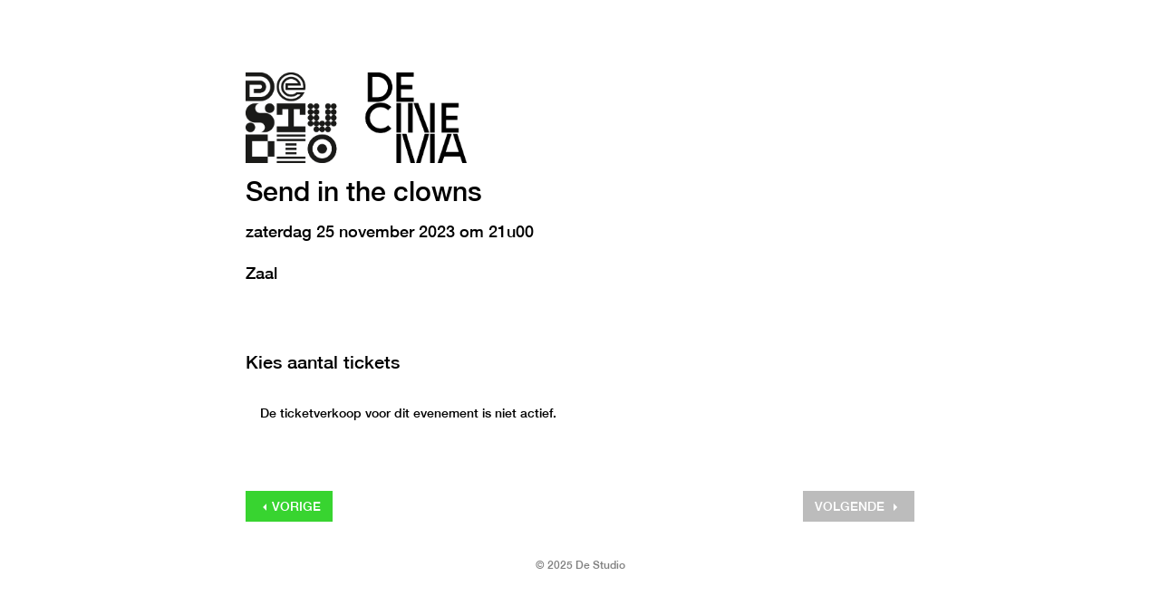

--- FILE ---
content_type: text/html; charset=UTF-8
request_url: https://apps.ticketmatic.com/widgets/destudio/flow/destudio?event=615795400634&l=nl
body_size: 39829
content:
<!DOCTYPE html>
<html class="tm-page-{{tm.page.name}}" ng-app="tm.websales">
	<!-- Ticketing by Ticketmatic - https://www.ticketmatic.com/ -->
	<head>
		<meta charset="utf-8">
		<meta http-equiv="X-UA-Compatible" content="IE=edge,chrome=1">
		<meta name="description" content="">
		<meta name="msapplication-config" content="none">
		<meta name="viewport" content="width=device-width, initial-scale=1.0">
		<meta name="google" content="notranslate">
		<title ng-bind="pageTitle()">Ticketmatic </title>
		<link ng-href="{{configuration.favicon}}" rel="shortcut icon" ng-if="configuration.favicon">
		<link rel="stylesheet" href="https://use.fontawesome.com/releases/v5.6.3/css/all.css" integrity="sha384-UHRtZLI+pbxtHCWp1t77Bi1L4ZtiqrqD80Kn4Z8NTSRyMA2Fd33n5dQ8lWUE00s/" crossorigin="anonymous">
		<style>
			.ng-cloak { display: none !important; }
			
		</style>
		<link rel="stylesheet" href="https://apps.ticketmatic.com/obj/filestore/prod/10362/skins/skin10006.css?v=20250807075351" type="text/css" media="screen">
		<script src="https://apps.ticketmatic.com/js/102c3b47.scripts.js"></script>
	</head>
	<body class="ng-cloak" ng-controller="wizardCtrl" ng-class="{ 'has-event': tm.events.length == 1 }"><div class="tm-wrapper tm-wrapper-header">
    <div class="tm-wrapper-inner container">
    </div>
</div>
<div class="tm-wrapper tm-wrapper-content">

    <div class="tm-wrapper-inner">
        <div class="tm-wrapper tm-wrapper-content">
            <div class="logo-wrapper">

                <div class="logo"><a href="https://www.destudio.com/"><img class="img-responsive logo" src="https://apps.ticketmatic.com/obj/filestore/prod/10362/assets/img/DS_DC_logo.png" alt="{{tm.account.name}}"/></a></div>
            </div>
        </div>
        <div class="clearfix title-wrapper">
            <div class="visible-event">
                <div class="border"></div>
                <h2 class="tm-event-name">{{tm.events[0].name}}</h2>
                <h3 class="tm-event-name">{{tm.events[0].subtitle}}</h3>
                <h4 ng-if="tm.language == 'en'"> {{tm.events[0].startts | date:'fullDate'}} at {{tm.events[0].startts | date:'HH'}}h{{tm.events[0].startts | date:'mm'}} </h4>                               
                <h4 ng-if="tm.language == 'nl'"> {{tm.events[0].startts | date:'fullDate'}} om {{tm.events[0].startts | date:'HH'}}u{{tm.events[0].startts | date:'mm'}} </h4>
                <h4>{{tm.events[0].locationname}}</h4>
                <p>{{tm.events[0].webremark}}</p>
            </div> 
            	<div ng-if="tm.page.name=='orderinfo'">
        <div ng-if="tm.language == 'nl'" class="donation" padding="10px">
            <p>De stijgende energiekosten wegen enorm op het werkingsbudget van De Studio en De Cinema. Om te voorkomen dat we onze deuren moeten sluiten tijdens de wintermaanden geven we jullie - volledig vrijblijvend - de mogelijkheid om een bedrag te doneren voor onze werking. Zo kunnen we onze dagelijkse werking - inclusief een groot aantal schoolvoorstellingen - verderzetten.</p></div>
        <div ng-if="tm.language == 'en'" class="donation">De Studio connects young audiences with art, culture and media. That is why we believe it is important to keep our ticket prices democratic.
You can - without any obligation - donate an amount on top of the price of your ticket(s). This donation goes entirely to our operation.</div>
	</div>
        </div>
    </div>

    <div class="tm-wrapper-inner">
        <h3 ng-if="tm.page.title" class="tm-page-title">{{tm.page.title | translate}}</h3>

        <div>
<div class="tm-block-body">
	<div view="view"></div>
	<div tm-media-query="tm-media-query"></div>
	<div script-loader="script-loader"></div>
	<div tm-facebook-pixel="tm-facebook-pixel"></div>
</div>
<script>angular.module("tm.websales").constant("TM", {"returnurl":"https:\/\/destudio.com","language":"nl","locale":{"DATETIME_FORMATS":{"AMPMS":["a.m.","p.m."],"DAY":["zondag","maandag","dinsdag","woensdag","donderdag","vrijdag","zaterdag"],"ERANAMES":["voor Christus","na Christus"],"ERAS":["v.Chr.","n.Chr."],"FIRSTDAYOFWEEK":0,"MONTH":["januari","februari","maart","april","mei","juni","juli","augustus","september","oktober","november","december"],"SHORTDAY":["zo","ma","di","wo","do","vr","za"],"SHORTMONTH":["jan.","feb.","mrt.","apr.","mei","jun.","jul.","aug.","sep.","okt.","nov.","dec."],"STANDALONEMONTH":["januari","februari","maart","april","mei","juni","juli","augustus","september","oktober","november","december"],"WEEKENDRANGE":[5,6],"fullDate":"EEEE d MMMM y","longDate":"d MMMM y","medium":"d MMM y HH:mm:ss","mediumDate":"d MMM y","mediumTime":"HH:mm:ss","short":"dd-MM-yyyy HH:mm","shortDate":"dd-MM-yyyy","shortTime":"HH:mm","eventDate":"dd\/MM\/yyyy HH:mm"},"NUMBER_FORMATS":{"CURRENCY_SYM":"\u20ac","DECIMAL_SEP":",","GROUP_SEP":".","PATTERNS":[{"gSize":3,"lgSize":3,"maxFrac":3,"minFrac":0,"minInt":1,"negPre":"-","negSuf":"","posPre":"","posSuf":""},{"gSize":3,"lgSize":3,"maxFrac":2,"minFrac":2,"minInt":1,"negPre":"-\u00a4\u00a0","negSuf":"","posPre":"\u00a4\u00a0","posSuf":""}]},"id":"nl","localeID":"nl"},"strings":{"nl":{"&nbsp;( +{{ p.servicecharge | currency }})":"&nbsp;( +{{ p.servicecharge | currency }})","&nbsp;(+{{ ticket.servicecharge | currency }})":"&nbsp;(+{{ ticket.servicecharge | currency }})","&nbsp;({{price.price | currency}} + {{price.servicecharge | currency}} ticket fee)":"&nbsp;({{price.price | currency}} + {{price.servicecharge | currency}} ticket kost)","&nbsp;+ {{price.servicecharge | currency}} ticket fee":"&nbsp;+ {{price.servicecharge | currency}} ticket kost","(Sold out)":"(Uitverkocht)","({{$count}} seat available)":["({{$count}} stoel beschikbaar)","({{$count}} stoelen beschikbaar)"],"({{price.price | currency}} + {{price.servicecharge | currency}} ticket fee)":"({{price.price | currency}} + {{price.servicecharge | currency}} ticket kost)","+ {{price.servicecharge | currency}} fee":"+ {{price.servicecharge | currency}} kosten","+ {{ticket.servicecharge | currency:''}} fee":"+ {{ticket.servicecharge | currency:''}} kosten","1x":"1x","?":"?","A confirmation page will appear: \"Web checkout order {{order.appid}}\" for a total of {{order.totalamount | currency}}":"Een bevestigingspagina zal verschijnen: \"Web checkout order {{order.appid}}\" voor een totaal van {{order.totalamount | currency}}","Add":"Voeg toe","Add individual tickets":"Voeg losse tickets toe","Add more tickets":"Voeg meer tickets toe","Add pricetype":"Voeg prijstype toe","Add product":"Voeg product toe","Add ticket":"Voeg ticket toe","Add tickets":"Voeg tickets toe","Add to selection":"Toevoegen aan selectie","Added on {{ delivery.deliveredts | date:\"mediumDate\"}} at {{ delivery.deliveredts | date:\"shortTime\"}}:":"Toegevoegd op {{ delivery.deliveredts | date:\"mediumDate\"}} om {{ delivery.deliveredts | date:\"shortTime\"}}:","Almost your turn!":"Bijna aan de beurt!","Amount":"Aantal","An e-mail containing a one-time code has been sent to <strong>{{auth.email}}<\/strong>":"Een e-mail met een eenmalige code werd verstuurd naar <strong>{{auth.email}}<\/strong>","An e-mail has been sent to you with the reset instructions, please check your inbox.":"Er werd een e-mail verstuurd met instructies om je wachtwoord opnieuw in te stellen, controleer je inbox.","An open payment request has been found for this order. Further changes are no longer possible.":"Er staat een betaling open voor dit order. Aanpassingen zijn daarom niet meer mogelijk.","An unexpected error occurred with Mollie. The account administrators have been notified.":"Er gebeurde een onverwachte Mollie fout. De account beheerders werden verwittigd.","Are you sure you want to delete this seat?":"Ben je zeker dat je deze stoel wil verwijderen?","Available":"Beschikbaar","Back":"Terug","Balance":"Saldo","Basket":"Order","Below is a summary of your requests. These requests are final when you click \"Confirm\".":"Hieronder vind je een samenvatting van je aanvragen. Deze zijn definitief als je op \"Bevestig\" klikt.","Birthday":"Geboortedatum","Block, Apartment, Street, Unit No.":"Blok, appartement, straat, unit","Box":"Bus","Buy {{nameplural}}":"Koop {{nameplural}}","CVC":"CVC","Cancel":"Annuleer","Card number":"Kaartnummer","Change seats":"Wijzig plaatsen","Check out on the website and print your tickets at home":"Werk je bestelling af via de website en print je tickets","Check out using your smartphone and avoid printing tickets":"Werk je bestelling af via smartphone en vermijd printen van tickets","Check your e-mail":"Controleer je e-mails","Checkout":"Checkout","Checkout on the website":"Checkout op de website","Checkout with the Ticketmatic app":"Checkout met de Ticketmatic app","Choose a new password for <strong>{{auth.email}}<\/strong>":"Kies een nieuw wachtwoord voor <strong>{{auth.email}}<\/strong>","Choose checkout method":"Kies checkout methode","Choose events":"Kies evenementen","Choose number of products":"Kies aantal producten","Choose number of tickets":"Kies aantal tickets","Choose number of tickets and products":"Kies aantal tickets en producten","Choose payment and delivery":"Kies betaling en levering","Choose products":"Kies producten","Choose rank":"Kies rang","Choose tickets":"Kies tickets","Choose tickets and products":"Kies tickets en producten","City":"Stad","Click below on the ticket to download it as Wallet ticket.":"Klik hieronder om het ticket te downloaden als Wallet ticket.","Click on a free seat on the seating plan to move the selected seats":"Klik op een lege plaats op het zaalplan om de geselecteerde stoelen te verplaatsen","Click on a free seat on the seating plan to move the selected seats.":"Klik op een lege plaats op het zaalplan om de geselecteerde plaatsen te verplaatsen.","Click on the seating plan to select seats":"Klik op het zaalplan om stoelen te selecteren","Close":"Sluit","Code {{globalVoucherError.code}} has been used too many times for this event.":"Code {{globalVoucherError.code}} kan niet meer gebruikt worden voor dit evenement.","Code {{globalVoucherError.code}} has been used too many times.":"Code {{globalVoucherError.code}} kan niet meer gebruikt worden.","Code {{globalVoucherError.code}} is invalid.":"Code {{globalVoucherError.code}} is ongeldig.","Code: {{payment.vouchercode}}":"Code: {{payment.vouchercode}}","Code: {{voucher.code}}":"Code: {{voucher.code}}","Code:&nbsp;":"Code:&nbsp;","Confirm":"Bevestig","Confirm e-mail address":"Bevestig uw e-mail adres","Confirm product removal":"Bevestig verwijderen van product(en)","Confirm the payment on your smartphone":"Bevestig de betaling op je smartphone","Confirm ticket removal":"Bevestig verwijderen van ticket(s)","Confirm your order":"Bevestig je bestelling","Contact info":"Contact info","Continue shopping":"Ga verder met winkelen","Continue to the ticket sales":"Doorgaan naar de ticketverkoop","Could not log you in, please try again or Sign up first.":"Inloggen is niet gelukt, probeer opnieuw of registreer eerst.","Country":"Land","Coupon":"Bon","Date":"Datum","Delete":"Verwijder","Delete gift card":"Verwijder waardebon","Delete product":"Verwijder product(en)","Delete product(s)":"Verwijder product(en)","Delete seat {{input.seatdescription}}":"Verwijder stoel {{input.seatdescription}}","Delete ticket":"Verwijder ticket(s)","Delivery":"Levering","Do not close this page. If you do, you might lose your place in the queue.":"Sluit deze pagina niet. Anders kan je je plaats in de wachtrij verliezen.","Don't remember your password?":"Wachtwoord vergeten?","Download":"Download","Download Wallet ticket":"Download Wallet ticket","Download all tickets":"Download alle tickets","Download your tickets":"Download je tickets","E-mail":"E-mail","E-mail field is incorrect.":"E-mail veld is niet correct.","E-mail field is invalid.":"E-mail veld is ongeldig.","E-mail:":"E-mail:","Edit details":"Details bewerken","Enter an amount between {{min | currency}} and {{max | currency}}":"Geef een bedrag in tussen {{min | currency}} en {{max | currency}}","Enter code...":"Geef code in...","Enter gift card code...":"Geef waardeboncode in...","Enter promotional code...":"Geef promotiecode in...","Enter the requested information for each product below:":"Vul de gevraagde informatie in voor ieder product:","Enter the requested information for each product or ticket below:":"Vul de gevraagde informatie in voor ieder product of ticket:","Enter the requested information for each ticket below:":"Vul de gevraagde informatie in voor ieder ticket:","Enter the requested information for each {{productCategory.contactname}}":"Geef de gevraagde informatie in voor  {{productCategory.contactname}}","Enter your e-mail address...":"Vul je e-mailadres in\u2026","Error":"Fout","Event is sold out.":"Evenement is uitverkocht.","Example: 04-15-1972 or 04\/15\/1972":"Bijvoorbeeld: 04-15-1972 of 04\/15\/1972","Example: 15-04-1972 or 15\/04\/1972":"Bijvoorbeeld: 15-04-1972 of 15\/04\/1972","Example: 15.04.1972":"Voorbeeld: 15-04-1972","Expiry date":"Vervaldatum","Extra info":"Extra info","Failed to update order: {{errorMessage}}":"Wijziging aan bestelling is mislukt: {{errorMessage}}","Failed to update: {{errorMessage}}":"Aanpassing is mislukt: {{errorMessage}}","Fee":"Servicekost","Fill in the code of the reduction card for each ticket":"Vul voor elk ticket de voordeelkaartcode in","Fill in your e-mail address":"Vul je e-mail adres in","Fill in {{contactnameplural}}":"Vul in {{contactnameplural}}","Further data":"Verdere gegevens","Gift card":"Waardebon","Go to My Tickets":"Ga naar Mijn Tickets","Good availability":"Goede beschikbaarheid","Group by delivery":"Groepeer op levering","Group by event":"Groepeer op voorstelling","Help us to avoid scalping and check the box below.":"Help mee om misbruik te voorkomen en vink het vakje hieronder aan.","I agree to the Terms of Service of {{accountName}}":"Ik ga akkoord met de voorwaarden van {{accountName}}","I understand and I want to create a new order.":"Ik begrijp dit en wil een nieuw order cre\u00ebren.","I understand that this is a Ticketmatic test account and that I am not buying real tickets.":"Ik begrijp dat dit een Ticketmatic test account is en dat ik geen echte tickets koop.","ID":"Order nummer","Incompatible order":"Incompatibel order","Install Ticketmatic app":"Installeer de Ticketmatic app","Invalid code":"Ongeldige code","Invalid credentials":"Ongeldig wachtwoord","Invalid e-mail":"Ongeldige e-mail","Invalid e-mail address":"Ongeldig e-mail adres","Invalid event id":"Ongeldig evenement id","Invalid option bundle {{id}}. Min amount of {{minnbroftickets}} tickets was not reached.":"Ongeldige optiebundel {{id}}. Minimum aantal van {{minnbroftickets}} tickets is niet bereikt.","Invalid order id. Orders that have been inactive for a long period of time are removed automatically. Finished orders cannot be modified anymore.":"Ongeldige order id. Bestellingen die gedurende lange tijd inactief zijn worden automatisch verwijderd. Afgeronde bestellingen kunnen niet meer aangepast worden.","Invalid phonenumbers":"Ongeldige telefoonnummers","Invalid promotional code":"Ongeldige promotiecode","Items added":"Items toegevoegd","Last tickets":"Laatste tickets","Last update at {{status_date | date:\"shortTime\"}}":"Laatst vernieuwd om {{status_date | date:\"shortTime\"}}","Loading seat plan":"Zaalplan wordt geladen","Log in":"Aanmelden","Log in with Facebook":"Aanmelden met Facebook","Max. amount reached for {{pricetype}}":"Maximaal aantal bereikt voor {{pricetype}}","Maximum allowed reached for {{getNumSubscribersMaxReached(event.id)}} {{productCategory.contactname}}":["Maximum aantal bereikt voor {{getNumSubscribersMaxReached(event.id)}} {{productCategory.contactnameplural}}","Maximum aantal bereikt voor {{getNumSubscribersMaxReached(event.id)}} {{productCategory.contactnameplural}}"],"Message":"Bericht","Moving seats...":"Bezig met verplaatsen...","Name":"Naam","Name on card":"Naam op kaart","Next":"Volgende","No HTTPS! You can only sell tickets on HTTPS-enabled pages.":"Geen HTTPS! Je kan enkel tickets verkopen op HTTPS-beveiligde pagina's.","No contact found with this e-mail address.":"Geen contact gevonden met dit e-mail adres.","No credentials with this email address found.":"Geen inloggegevens met dit e-mailadres gevonden.","No delivery scenarios available.":"Geen leverscenarios beschikbaar.","No event for sale.":"Geen evenementen in verkoop.","No events for sale.":"De ticketverkoop voor dit evenement is niet actief.","No payment scenarios available.":"Geen betaalscenarios beschikbaar.","No products for sale.":"Geen producten te koop.","No seats available":"Geen stoelen beschikbaar","No seats selected yet":"Nog geen stoelen geselecteerd","No tickets available":"Geen tickets beschikbaar","Not all your tickets could be reserved":"Niet alle tickets konden gereserveerd worden","Note that this total is not final. Depending on your delivery or payment method, additional costs can be added.":"Dit totaal is niet finaal. Afhankelijk van lever- of betaalwijze kunnen eventueel bijkomende kosten aangerekend worden.","Nr. (+ ext.)":"Nr.","Number of products":"Aantal producten","Number of tickets":"Aantal tickets","OK":"OK","Once confirmed this voucher payment can no longer be removed!":"Eens bevestigd kan deze voucher betaling niet meer verwijderd worden!","One or more fields are invalid. Correct the marked fields.":"Een of meer velden zijn ongeldig. Verbeter de aangeduide velden.","Open Ticketmatic app":"Open Ticketmatic app","Open the Ticketmatic app on your smartphone and receive the tickets automatically. No need to print them anymore.":"Open de Ticketmatic app op je smartphone en ontvang je tickets automatisch. Het is niet meer nodig om ze te printen.","Open the {{venueconfig.name}} app on your smartphone and receive the tickets automatically. No need to print them anymore.":"Open de {{venueconfig.name}} app op je smartphone en ontvang je tickets automatisch. Het is niet meer nodig om ze te printen.","Opt in":"Opt in","Order detail":"Je bestelling","Order info":"Order info","Order not found.":"Bestelling niet gevonden.","Overview per event":"Overzicht per evenement","Overview per person":"Overzicht per persoon","Pay":"Betaal","Pay {{order.totalamount | currency}}":"Betaal {{order.totalamount | currency}}","Payment":"Betaling","Person":"Persoon","Phone number":"Telefoonnummer","Please enter a voucher code":"Gelieve een waardebon code in te geven","Please enter it below.":"Geef het hieronder in.","Please enter your e-mail address. We will send you an e-mail to reset your password.":"Geef je e-mail adres. We sturen je een e-mail om je wachtwoord opnieuw in te stellen.","Postal Code":"Postcode","Previous":"Vorige","Price":"Prijs","Price: {{CURRENCY_SYMBOL}}{{price.price | currency:''}}<span class=\"tm-addtickets-fee\" ng-if=\"hasServicecharge()\">&nbsp;+ {{CURRENCY_SYMBOL}}{{price.servicecharge | currency:''}} fee<\/span>":"Prijs: {{CURRENCY_SYMBOL}}{{price.price | currency:''}}<span class=\"tm-addtickets-fee\" ng-if=\"hasServicecharge()\">&nbsp;+ {{CURRENCY_SYMBOL}}{{price.servicecharge | currency:''}} fee<\/span>","Price: {{price.price | currency}}":"Prijs: {{price.price | currency}}","Price: {{ticket.price | currency:CURRENCY_SYMBOL}} (fee: {{ticket.servicecharge | currency:CURRENCY_SYMBOL}})":"Prijs: {{ticket.price | currency:CURRENCY_SYMBOL}} (kosten: {{ticket.servicecharge | currency:CURRENCY_SYMBOL}})","Price: {{ticket.price | currency}}":"Prijs: {{ticket.price | currency}}","Price: {{ticket.price | currency}} + {{ticket.servicecharge | currency}} fee":"Prijs: {{ticket.price | currency}} + {{ticket.servicecharge | currency}} fee","Print-at-home":"Print-at-home","Problem creating the payment.":"Er is een probleem met het aanmaken van de betaling.","Proceed to checkout":"Ga verder naar checkout","Proceed to payment":"Naar betaling","Product info":"Product info","Product information":"Product informatie","Queue":"Wachtrij","Reduced availability":"Beperkte beschikbaarheid","Register":"Registreer","Register on the waiting list to get notified when tickets become available.":"Registreer je voor de wachtlijst om verwittigd te worden wanneer nog tickets beschikbaar komen.","Remaining:&nbsp;":"Resterend:&nbsp;","Remove all requests":"Verwijder alle aanvragen","Remove all tickets":"Verwijder alle tickets","Remove pricetype":"Verwijder prijstype","Remove product":"Verwijder product","Remove ticket":"Verwijder ticket","Requests":"Aanvragen","Required field":"Verplicht veld","Reserving tickets...":"Tickets worden gereserveerd...","Reset":"Stel opnieuw in","Reset password":"Stel wachtwoord opnieuw in","Return":"Terugkeren","Saldo:&nbsp;":"Saldo:&nbsp;","Sales is not active for this event.":"Verkoop is niet actief voor deze voorstelling.","Sales will start on {{starttime | date:\"mediumDate\"}} at {{starttime | date:\"shortTime\"}}.":"De verkoop start op {{starttime | date:\"mediumDate\"}} om {{starttime | date:\"shortTime\"}}.","Seats":"Plaatsen","Seats not next to each other":"Stoelen niet naast elkaar","Select":"Kies","Select seat":"Kies stoel","Select the type and number of tickets that you would like to buy if tickets should become available. Remark that registering on the waiting list is <u>no guarantee<\/u> to receive tickets.":"Kies het type en het aantal tickets dat je zou willen als er nog beschikbaar komen. Merk op dat je registreren voor de wachtlijst geen garantie is op tickets.","Select tickets":"Selecteer tickets","Select zone":"Selecteer zone","Selected":"Geselecteerd","Send e-mail":"Stuur e-mail","Show prices":"Toon prijzen","Sign up":"Registreren","Sign up with Facebook":"Registreren met Facebook","Smartphone":"Smartphone","Sold out":"Uitverkocht","Something went wrong":"Er is iets fout gelopen","Something went wrong, please try again!":"Er is iets fout gelopen, gelieve opnieuw te proberen!","State":"Staat","Street":"Straat","Street address 2":"Straat 2","Submit":"Versturen","Subscribe to newsletter":"Schrijf in op nieuwsbrief","Subscription":"Inschrijving","Summary":"Samenvatting","Thank you for your order. The amount to pay is {{order.totalamount - order.amountpaid | currency: CURRENCY_SYMBOL}}. Select a payment method:":"Bedankt voor je bestelling. Het te betalen bedrag is {{order.totalamount - order.amountpaid | currency: CURRENCY_SYMBOL}}. Selecteer een betaalmethode:","Thank you! We've sent an e-mail to confirm your subscription.":"Bedankt! We hebben een e-mail gestuurd om je inschrijving te bevestigen.","Thanks for your order.":"Bedankt voor je bestelling.","The following items have been added to your basket:":"De volgende items zijn toegevoegd aan je mandje:","The following tickets have been added to your basket:":"De volgende tickets zijn toegevoegd aan je mandje:","The given code was not found. Maybe your subscription is already confirmed?":"De code is niet gevonden. De inschrijving is misschien al bevestigd?","The reset password link you used is no longer valid. Are you sure that you have used the reset password link with in the specifed time period?":"De link om je paswoord te vernieuwen is niet meer geldig. Ben je zeker dat je de link tijdig gebruikt hebt?","The selected tickets are no longer available":"De geselecteerde tickets zijn niet langer beschikbaar","There are currently more than {{ahead | number}} people waiting in front of you.":"Er zijn momenteel meer dan {{ahead | number}} wachtenden voor je.","There are currently {{ahead | number}} people waiting in front of you.":"Er zijn momenteel {{ahead | number}} wachtenden voor je.","There is no credit left on this gift card":"Deze waardebon is volledig opgebruikt","There is no mobile device with the Ticketmatic app linked to this e-mail address. Please install the Ticketmatic app on your device and register with your e-mail address. Afterwards, you can continue here.":"Er is geen mobiel toestel met de Ticketmatic app gelinkt aan dit e-mail adres. Installeer de Ticketmatic app op je toestel en registreer met je e-mail adres. Nadien kan je hier verder gaan.","This action cannot be undone.":"Deze actie kan niet ongedaan gemaakt worden.","This browser is no longer supported. We recommend you use a modern version of Google Chrome, Mozilla Firefox or Microsoft Internet Explorer.":"Deze webbrowser wordt niet langer ondersteund. We raden aan een moderne versie van Google Chrome, Mozilla Firefox of Microsoft Internet Explorer of Edge te gebruiken.","This gift card is expired":"Deze bon is vervallen","This order is final when you click \"Confirm\"":"De bestelling wordt definitief doorgevoerd als je op \"Bevestig\" klikt","This page is refreshed automatically every {{interval}} seconds.":"Deze pagina wordt elke {{interval}} seconden vernieuwd.","This pincode has expired.":"Deze pincode is vervallen.","This pincode is invalid.":"Deze pincode is ongeldig.","Ticket and product info":"Ticket en product informatie","Ticket and product information":"Ticket en product informatie","Ticket info":"Ticket info","Ticket information":"Ticket informatie","Ticket limit exceeded":"Ticketlimiet overschreden","Ticket threshold not reached":"De ticket drempel is nog niet bereikt","Ticketmatic app not yet installed?":"Ticketmatic app nog niet ge\u00efnstalleerd?","Ticketmatic cannot be used inside of frames for payments: this causes many problems with bank software.":"Ticketmatic kan voor betalingen niet gebruikt worden in frames: dit veroorzaakt problemen met banksoftware.","Tickets":"Tickets","Tickets added":"Tickets toegevoegd","Tickets are no longer available":"Tickets zijn niet langer beschikbaar","Tickets are not available":"Tickets zijn niet beschikbaar","Tickets only stay reserved for a short period of time. Your tickets might have been released if you were inactive for a long time.":"Tickets blijven maar gedurende een korte tijd gereserveerd. Je tickets kunnen vrijgegeven zijn als je lange tijd inactief was.","Tickets sales not activated for this zone":"Ticketverkoop is niet geactiveerd voor deze zone","Too many events for bundle {{bundleid}}. The limit is {{limit}}, but this change would make it {{count}}.":"Te veel evenementen voor bundel {{bundleid}}. Het limiet is {{limit}}, maar door deze aanpassing zou {{count}} bereikt worden.","Total":"Totaal","Total: 0 products":"Totaal: 0 producten","Total: 0 tickets":"Totaal: 0 tickets","Total: {{$count}} product":["Totaal: {{$count}} product","Totaal: {{$count}} producten"],"Total: {{$count}} ticket":["Totaal: {{$count}} ticket","Totaal: {{$count}} tickets"],"Try again":"Probeer opnieuw","Type":"Type","Unable to reserve tickets":"Niet mogelijk om tickets te reserveren","Unavailable":"Niet beschikbaar","Unfortunately not all your tickets could be reserved.":"Helaas konden niet alle tickets gereserveerd worden.","Unknown error":"Onbekende fout","Unknown gift card code":"Onbekende waardeboncode","Update":"Wijzig","Use another gift card":"Gebruik een andere waardebon","Use gift card":"Gebruik waardebon","Use promotional code":"Gebruik promotiecode","Voucher":"Bon","Waiting list":"Wachtlijst","Waiting list - select tickets":"Wachtlijst - selecteer tickets","Waiting list group":"Wachtlijst groep","Waiting list group - choose events":"Wachtlijst groep - kies evenementen","Waiting list group - entry info":"Wachtlijst groep - toegangsinfo","Waiting list group - summary":"Samenvatting","Waiting list group - ticket info":"Wachtlijst groep - ticket info","Wallet tickets":"Wallet tickets","We will contact you by e-mail should tickets become available.":"We zullen je contacteren via e-mail zodra tickets beschikbaar zijn.","We've added {{$count}} x {{addedItem.name}} to your basket!":["We hebben {{$count}} x {{addedItem.name}} toegevoegd aan uw mandje!","We hebben {{$count}} x {{addedItem.name}} toegevoegd aan uw mandje!"],"We've reserved {{$count}} ticket for {{addedItem.name}} and added it to your basket!":["We hebben {{$count}} ticket gereserveerd voor {{addedItem.name}}!","We hebben {{$count}} tickets gereserveerd voor {{addedItem.name}}!"],"Word has been sent out to our engineers.":"Een bericht is reeds gestuurd naar onze engineers.","You are already signed up. Log in or reset your password.":"U bent al geregistreerd. Gelieve u aan te melden of uw wachtwoord te wijzigen.","You are offline. You are unable to complete your order without a working internet connection.":"Je bent offline. Je kan je order niet voltooien zonder werkende internet connectie.","You are successfully registered for this event!":"Je bent succesvol geregistreerd voor dit evenement!","You can help us solve this problem by giving a short description of what you were trying to do:":"Je kan dit probleem helpen oplossen door een korte beschrijving te geven van wat je probeerde te doen:","You can not leave a single seat on its own. Please update your selection.":"Het is niet mogelijk losse stoelen open te laten. Pas alstublieft uw selectie aan.","You have also received an e-mail with your tickets at {{order.customer.email}}.":"Je hebt ook een e-mail met je tickets ontvangen op {{order.customer.email}}.","You have been placed into a queue due to heavy demand.":"Je bent in de wachtrij geplaatst.","You have chosen to pay through {{order.paymentscenario.name}}.":"Je koos om te betalen als volgt: {{order.paymentscenario.name}}","You have received an e-mail with payment instructions at {{order.customer.email}}":"Je ontving een e-mail met betalingsinstructies op {{order.customer.email}}","You should choose a multiple of {{multipleof}} tickets of the selected price. 1 more ticket needed.":["U dient een veelvoud van {{multipleof}} tickets te kiezen voor de geselecteerde prijs. 1 meer ticket vereist.","U dient een veelvoud van {{multipleof}} tickets te kiezen voor de geselecteerde prijs. {{ $count }} meer tickets vereist."],"You should choose at least {{threshold}} tickets of the selected price. 1 more ticket needed.":["U dient minimaal {{threshold}} tickets te kiezen voor de geselecteerde prijs. 1 meer ticket vereist.","U dient minimaal {{threshold}} tickets te kiezen voor de geselecteerde prijs. {{ $count }} meer tickets vereist."],"You should select a multiple of {{ value }} tickets":"Je dient een veelvoud van {{ value}} tickets te kiezen","You should select at least {{ value }} tickets":"Je dient minimaal {{ value }} tickets te kiezen","You will be redirected to the sales pages as soon as it is your turn.":"Zodra het jouw beurt is, kom je automatisch op de verkoopspagina's terecht.","Your address":"Je adres","Your basket":"Je winkelmandje","Your cart is empty":"Je winkelmandje is leeg","Your current order is not compatible with this link. If you continue, you will lose your current order and a new order will be created.":"Je huidige order is niet compatibel met deze link. Als je verder gaat, zal je je huidige order verliezen en zal er een nieuw order worden aangemaakt.","Your data":"Je gegevens","Your details":"Je gegevens","Your e-mail":"Je e-mail","Your name":"Je naam","Your order":"Je bestelling","Your password has been changed":"Je wachtwoord is gewijzigd","Your purchase has been successfully completed!":"Je aankoop is succesvol afgerond!","Your requests have been successfully registered!":"Je aanvragen zijn succesvol geregistreerd!","Your selected seats":"Je geselecteerde stoelen","Your selected seats {{selected}}":"Je geselecteerde stoelen {{selected}}","Your selection":"Je selectie","Your subscription is confirmed. Thank you!":"Je inschrijving is bevestigd. Bedankt!","Your tickets are now available in the Ticketmatic app in 'My tickets'.":"Je tickets zijn nu beschikbaar in de Ticketmatic app in 'Mijn Tickets'","Zipcode":"Postcode","and {{$count}} product":["en {{$count}} product","en {{$count}} producten"],"back":"terug","dd-mm-yyyy":"dd-mm-jjjj","good availability":"goede beschikbaarheid","https:\/\/www.ticketmatic.com\/en\/app":"https:\/\/www.ticketmatic.com\/nl\/app","last tickets":"laatste tickets","max. {{$count}} allowed":["max. {{$count}} toegestaan","max. {{$count}} toegestaan"],"min. {{$count}} required":["min. {{$count}} vereist","min. {{$count}} vereist"],"mm-dd-yyyy":"mm-dd-jjjj","no tickets available":"geen tickets beschikbaar","or":"of","reduced availability":"beperkte beschikbaarheid","remove":"verwijder","repeat password":"herhaal wachtwoord","show prices":"toon prijzen","subscriber":"abonnee","subscribers":"abonnees","subscription":"inschrijving","subscriptions":"inschrijvingen","translate":"vertaal","your new password":"jouw nieuw wachtwoord","your password":"jouw wachtwoord","yours@example.com":"jij@voorbeeld.com","{{ event.tickets.length }}x":"{{ event.tickets.length }}x","{{ product.items.length }}x":"{{ product.items.length }}x","{{ tickettype.tickets.length }}x":"{{ tickettype.tickets.length }}x","{{$count}} event":["{{$count}} evenement","{{$count}} evenementen"],"{{$count}} request":["{{$count}} aanvraag","{{$count}} aanvragen"],"{{$count}} seat selected":["{{$count}} stoel geselecteerd","{{$count}} stoelen geselecteerd"],"{{$count}} ticket":["{{$count}} ticket","{{$count}} tickets"],"{{av.av}} tickets for&nbsp;":"{{av.av}} tickets voor&nbsp;","{{displayContactName(minTicketsError.subscriber.contact, minTicketsError.subscriber.id, minTicketsError.subscriber.index)}} needs at least {{minTicketsError.minTickets}} tickets":"{{displayContactName(minTicketsError.subscriber.contact, minTicketsError.subscriber.id, minTicketsError.subscriber.index)}} heeft minimaal {{minTicketsError.minTickets}} tickets nodig","{{event.tickets.length}}x":"{{event.tickets.length}}x","{{min | currency:CURRENCY_SYM}} - {{max | currency:CURRENCY_SYM}}":"{{min | currency:CURRENCY_SYM}} - {{max | currency:CURRENCY_SYM}}","{{name}} - {{price | currency:CURRENCY_SYM}}":"{{name}} - {{price | currency:CURRENCY_SYM}}","{{name}} - {{price | currency:CURRENCY_SYM}} (+ {{servicecharge | currency:CURRENCY_SYM}})":"{{name}} - {{price | currency:CURRENCY_SYM}} (+ {{servicecharge | currency:CURRENCY_SYM}})","{{name}} - {{total | currency:CURRENCY_SYM}} ({{price | currency}} + {{fee | currency}} ticket fee)":"{{name}} - {{total | currency:CURRENCY_SYM}} ({{price | currency}} + {{fee | currency}} ticket kost)","{{price | currency: CURRENCY_SYM}}":"{{price | currency: CURRENCY_SYM}}","{{product.amount}}x":"{{product.amount}}x","{{ticket.price | currency}} + {{ticket.servicecharge | currency}} ticket fee":"{{ticket.price | currency}} + {{ticket.servicecharge | currency}} ticket kost"}},"configs":{"global":{"account":{"name":"De Studio","id":"RCvWfamFdV0","status":12002},"configuration":{"title":"{{tm.page.label | translate}} - {{tm.account.name}}","favicon":"https:\/\/apps.ticketmatic.com\/obj\/filestore\/prod\/10362\/assets\/img\/DS_logo_black.png","googletagmanagerid":"GTM-WWPXR2M","facebookpixelid":"555731570542176","no_whitelist_gtm":false},"registration":{"showmiddlename":false,"showbirthdate":false,"showsubscribe":false,"captions":{"customertitleid":"Aanspreking","firstname":"Voornaam","middlename":"Tussenvoegsel","lastname":"Achternaam","email":"E-mail","languagecode":"Taal","birthdate":"Geboortedatum","vatnumber":"BTW Nummer","organizationfunction":"Functie","company":"Organisatie","sex":"Geslacht"},"customertitles":[{"key":0,"value":{"id":10000,"name":"m\/v\/x","sex":"U","languagecode":"NL","isinternal":false,"createdts":"2022-11-14 13:52:53.338532","lastupdatets":"2022-11-14 13:52:53.338532","isarchived":false}}],"customfields":[],"countries":[{"key":"BE","value":"Belgi\u00eb"},{"key":"NL","value":"Nederland"},{"key":"FR","value":"Frankrijk"},{"key":"DE","value":"Duitsland"},{"key":"GB","value":"Verenigd Koninkrijk"},{"key":"LU","value":"Luxemburg"},{"key":"AD","value":"Andorra"},{"key":"AE","value":"Verenigde Arabische Emiraten"},{"key":"AF","value":"Afghanistan"},{"key":"AG","value":"Antigua en Barbuda"},{"key":"AI","value":"Anguilla"},{"key":"AL","value":"Albani\u00eb"},{"key":"AM","value":"Armeni\u00eb"},{"key":"AO","value":"Angola"},{"key":"AQ","value":"Antarctica"},{"key":"AR","value":"Argentini\u00eb"},{"key":"AS","value":"Amerikaans-Samoa"},{"key":"AT","value":"Oostenrijk"},{"key":"AU","value":"Australi\u00eb"},{"key":"AW","value":"Aruba"},{"key":"AX","value":"\u00c5landseilanden"},{"key":"AZ","value":"Azerbeidzjan"},{"key":"BA","value":"Bosni\u00eb en Herzegovina"},{"key":"BB","value":"Barbados"},{"key":"BD","value":"Bangladesh"},{"key":"BF","value":"Burkina Faso"},{"key":"BG","value":"Bulgarije"},{"key":"BH","value":"Bahrein"},{"key":"BI","value":"Burundi"},{"key":"BJ","value":"Benin"},{"key":"BL","value":"Saint-Barth\u00e9lemy"},{"key":"BM","value":"Bermuda"},{"key":"BN","value":"Brunei"},{"key":"BO","value":"Bolivia, Multinationale Staat"},{"key":"BQ","value":"Bonaire, Sint Eustatius en Saba"},{"key":"BR","value":"Brazili\u00eb"},{"key":"BS","value":"Bahama's"},{"key":"BT","value":"Bhutan"},{"key":"BV","value":"Bouvet eiland"},{"key":"BW","value":"Botswana"},{"key":"BY","value":"Wit-Rusland"},{"key":"BZ","value":"Belize"},{"key":"CA","value":"Canada"},{"key":"CC","value":"Cocoseilanden"},{"key":"CD","value":"Congo, Democratische Republiek"},{"key":"CF","value":"Centraal-Afrikaanse Republiek"},{"key":"CG","value":"Congo"},{"key":"CH","value":"Zwitserland"},{"key":"CI","value":"Ivoorkust"},{"key":"CK","value":"Cookeilanden"},{"key":"CL","value":"Chili"},{"key":"CM","value":"Kameroen"},{"key":"CN","value":"China"},{"key":"CO","value":"Colombia"},{"key":"CR","value":"Costa Rica"},{"key":"CU","value":"Cuba"},{"key":"CV","value":"Cabo Verde"},{"key":"CW","value":"Cura\u00e7ao"},{"key":"CX","value":"Christmaseiland"},{"key":"CY","value":"Cyprus"},{"key":"CZ","value":"Czechia"},{"key":"DJ","value":"Djibouti"},{"key":"DK","value":"Denemarken"},{"key":"DM","value":"Dominica"},{"key":"DO","value":"Dominicaanse Republiek"},{"key":"DZ","value":"Algerije"},{"key":"EC","value":"Ecuador"},{"key":"EE","value":"Estland"},{"key":"EG","value":"Egypte"},{"key":"EH","value":"Westelijke Sahara"},{"key":"ER","value":"Eritrea"},{"key":"ES","value":"Spanje"},{"key":"ET","value":"Ethiopi\u00eb"},{"key":"FI","value":"Finland"},{"key":"FJ","value":"Fiji"},{"key":"FK","value":"Falklandeilanden"},{"key":"FM","value":"Micronesia"},{"key":"FO","value":"Faer\u00f6er"},{"key":"GA","value":"Gabon"},{"key":"GD","value":"Grenada"},{"key":"GE","value":"Georgi\u00eb"},{"key":"GF","value":"Frans-Guyana"},{"key":"GG","value":"Guernsey"},{"key":"GH","value":"Ghana"},{"key":"GI","value":"Gibraltar"},{"key":"GL","value":"Groenland"},{"key":"GM","value":"Gambia"},{"key":"GN","value":"Guinee"},{"key":"GP","value":"Guadeloupe"},{"key":"GQ","value":"Equatoriaal-Guinea"},{"key":"GR","value":"Griekenland"},{"key":"GS","value":"Zuid-Georgi\u00eb en de Zuidelijke Sandwicheilanden"},{"key":"GT","value":"Guatemala"},{"key":"GU","value":"Guam"},{"key":"GW","value":"Guinee-Bissau"},{"key":"GY","value":"Guyana"},{"key":"HK","value":"Hongkong"},{"key":"HM","value":"Heardeiland en McDonaldeilanden"},{"key":"HN","value":"Honduras"},{"key":"XK","value":"Kosovo"},{"key":"HR","value":"Kroati\u00eb"},{"key":"HT","value":"Ha\u00efti"},{"key":"HU","value":"Hongarije"},{"key":"ID","value":"Indonesi\u00eb"},{"key":"IE","value":"Ierland"},{"key":"IL","value":"Isra\u00ebl"},{"key":"IM","value":"Eiland Man"},{"key":"IN","value":"India"},{"key":"IO","value":"Brits Territorium in de Indische Oceaan"},{"key":"IQ","value":"Irak"},{"key":"IR","value":"Iran"},{"key":"IS","value":"IJsland"},{"key":"IT","value":"Itali\u00eb"},{"key":"JE","value":"Jersey"},{"key":"JM","value":"Jamaica"},{"key":"JO","value":"Jordani\u00eb"},{"key":"JP","value":"Japan"},{"key":"KE","value":"Kenia"},{"key":"KG","value":"Kirgizi\u00eb"},{"key":"KH","value":"Cambodja"},{"key":"KI","value":"Kiribati"},{"key":"KM","value":"Comoren"},{"key":"KN","value":"Saint Kitts en Nevis"},{"key":"KP","value":"Noord-Korea"},{"key":"KR","value":"Zuid-Korea"},{"key":"KW","value":"Koeweit"},{"key":"KY","value":"Caymaneilanden"},{"key":"KZ","value":"Kazachstan"},{"key":"LA","value":"Laos Democratische Volksrepubliek"},{"key":"LB","value":"Libanon"},{"key":"LC","value":"Saint Lucia"},{"key":"LI","value":"Liechtenstein"},{"key":"LK","value":"Sri Lanka"},{"key":"LR","value":"Liberia"},{"key":"LS","value":"Lesotho"},{"key":"LT","value":"Litouwen"},{"key":"LV","value":"Letland"},{"key":"LY","value":"Libi\u00eb"},{"key":"MA","value":"Marokko"},{"key":"MC","value":"Monaco"},{"key":"MD","value":"Moldavi\u00eb, Republiek"},{"key":"ME","value":"Montenegro"},{"key":"MF","value":"Sint-Maarten"},{"key":"MG","value":"Madagaskar"},{"key":"MH","value":"Marshalleilanden"},{"key":"MK","value":"North Macedonia"},{"key":"ML","value":"Mali"},{"key":"MM","value":"Myanmar"},{"key":"MN","value":"Mongoli\u00eb"},{"key":"MO","value":"Macau"},{"key":"MP","value":"Noordelijke Marianen"},{"key":"MQ","value":"Martinique"},{"key":"MR","value":"Mauritani\u00eb"},{"key":"MS","value":"Montserrat"},{"key":"MT","value":"Malta"},{"key":"MU","value":"Mauritius"},{"key":"MV","value":"Maldiven"},{"key":"MW","value":"Malawi"},{"key":"MX","value":"Mexico"},{"key":"MY","value":"Maleisi\u00eb"},{"key":"MZ","value":"Mozambique"},{"key":"NA","value":"Namibi\u00eb"},{"key":"NC","value":"Nieuw-Caledoni\u00eb"},{"key":"NE","value":"Niger"},{"key":"NF","value":"Norfolk"},{"key":"NG","value":"Nigeria"},{"key":"NI","value":"Nicaragua"},{"key":"NO","value":"Noorwegen"},{"key":"NP","value":"Nepal"},{"key":"NR","value":"Nauru"},{"key":"NU","value":"Niue"},{"key":"NZ","value":"Nieuw-Zeeland"},{"key":"OM","value":"Oman"},{"key":"PA","value":"Panama"},{"key":"PE","value":"Peru"},{"key":"PF","value":"Frans-Polynesi\u00eb"},{"key":"PG","value":"Papoea-Nieuw-Guinea"},{"key":"PH","value":"Filipijnen"},{"key":"PK","value":"Pakistan"},{"key":"PL","value":"Polen"},{"key":"PM","value":"Saint-Pierre en Miquelon"},{"key":"PN","value":"Pitcairneilanden"},{"key":"PR","value":"Puerto Rico"},{"key":"PS","value":"Palestina"},{"key":"PT","value":"Portugal"},{"key":"PW","value":"Palau"},{"key":"PY","value":"Paraguay"},{"key":"QA","value":"Qatar"},{"key":"RE","value":"R\u00e9union"},{"key":"RO","value":"Roemeni\u00eb"},{"key":"RS","value":"Servi\u00eb"},{"key":"RU","value":"Rusland"},{"key":"RW","value":"Rwanda"},{"key":"SA","value":"Saoedi-Arabi\u00eb"},{"key":"SB","value":"Salomonseilanden"},{"key":"SC","value":"Seychellen"},{"key":"SD","value":"Soedan"},{"key":"SE","value":"Zweden"},{"key":"SG","value":"Singapore"},{"key":"SH","value":"Sint-Helena, Ascension en Tristan da Cunha"},{"key":"SI","value":"Sloveni\u00eb"},{"key":"SJ","value":"Spitsbergen en Jan Mayen"},{"key":"SK","value":"Slowakije, Slovakije"},{"key":"SL","value":"Sierra Leone"},{"key":"SM","value":"San Marino"},{"key":"SN","value":"Senegal"},{"key":"SO","value":"Somali\u00eb"},{"key":"SR","value":"Suriname"},{"key":"SS","value":"Zuid-Soedan"},{"key":"ST","value":"Sao Tom\u00e9 en Principe"},{"key":"SV","value":"El Salvador"},{"key":"SX","value":"Sint Maarten (Nederlands deel)"},{"key":"SY","value":"Syri\u00eb"},{"key":"SZ","value":"Eswatini"},{"key":"TC","value":"Turks- en Caicoseilanden"},{"key":"TD","value":"Tsjaad"},{"key":"TF","value":"Franse Zuidelijke Gebieden"},{"key":"TG","value":"Togo"},{"key":"TH","value":"Thailand"},{"key":"TJ","value":"Tadzjikistan"},{"key":"TK","value":"Tokelau-eilanden"},{"key":"TL","value":"Oost-Timor"},{"key":"TM","value":"Turkmenistan"},{"key":"TN","value":"Tunesi\u00eb"},{"key":"TO","value":"Tonga"},{"key":"TR","value":"Turkije"},{"key":"TT","value":"Trinidad en Tobago"},{"key":"TV","value":"Tuvalu"},{"key":"TW","value":"Taiwan"},{"key":"TZ","value":"Tanzania"},{"key":"UA","value":"Oekra\u00efne"},{"key":"UG","value":"Oeganda"},{"key":"UM","value":"Kleine Pacifische eilanden van de Verenigde Staten"},{"key":"US","value":"Verenigde Staten"},{"key":"UY","value":"Uruguay"},{"key":"UZ","value":"Oezbekistan"},{"key":"VA","value":"Vaticaanstad"},{"key":"VC","value":"Saint Vincent en de Grenadines"},{"key":"VE","value":"Venezuela, Bolivariaanse Republiek"},{"key":"VG","value":"Maagdeneilanden, Britse"},{"key":"VI","value":"Amerikaanse Maagdeneilanden"},{"key":"VN","value":"Vietnam"},{"key":"VU","value":"Vanuatu"},{"key":"WF","value":"Wallis en Futuna"},{"key":"WS","value":"Samoa"},{"key":"YE","value":"Jemen"},{"key":"YT","value":"Mayotte"},{"key":"ZA","value":"Zuid-Afrika"},{"key":"ZM","value":"Zambia"},{"key":"ZW","value":"Zimbabwe"},{"key":"XX","value":"Onbekend"}],"defaultcountry":"BE"},"widgetname":"addtickets","event_default_maxtickets":10,"env":"prod","recaptcha":"6Lf4uSUUAAAAAFalJ49HkmBBUajGzsv7FbF2PwXq","authenticate":{"socialproviders":[]},"displaypricesinclticketfee":false,"issigned":false,"parameters":{"skinid":"10006","returnurl":"https:\/\/destudio.com","edit":"yes","flow":"basketwithcheckout","reservemoretickets":"no","event":"15488","withauthentication":"no","saleschannelid":10000,"subscribe":"no","detail":"ticketdetails","panels":"voucher,customer,delivery,payment,extrainfo","oncompletion":"orderdetail","requiredfields":"","product":"","ticketcustomfields":"","requiredticketcustomfields":"","ticketinfo":"","extraevents":"","extraproducts":"","promocode":null},"servertime":"2025-11-02 00:42:03","session":false,"backendserver":"https:\/\/apps.ticketmatic.com","skin_returnurl":"https:\/\/destudio.com?flowinfo=39d2c413-56cf-487a-a677-a40ee4e1e451&l=nl","flowname":"destudio"},"basket":{"detail":"ticketdetails","edit":true,"reservemoretickets":false,"hascosts":true},"checkout":{"panels":["voucher","customer","delivery","payment","extrainfo"],"deliveryscenarios":[],"paymentscenarios":[{"id":"hz4fahRoVp70mroSA0ggx9SAX76npdqIsA7zDTMMVj-NBVWL6LEYumdhGH0rY53Irq7r4CEo_Dmy5e7UtvS5RLaZsaVHLKNZ","name":"Bancontact\/Mistercash","shortdescription":"","feedescription":"","logo":null,"internalremark":"Online","typeid":2701,"overdueparameters":null,"expiryparameters":null,"visibility":"FULL","availability":{"saleschannels":[10000,1],"usescript":false},"paymentmethods":[10003],"ordermailtemplateid_paymentinstruction":null,"ordermailtemplateid_overdue":null,"ordermailtemplateid_expiry":null,"bankaccountnumber":null,"bankaccountbic":null,"bankaccountbeneficiary":null,"mailorganization":false,"createdts":"2019-05-09 15:43:03.190836","lastupdatets":"2022-09-28 15:13:01.638779","isarchived":false,"paymentmethodtypeid":1014},{"id":"hz4fahRoVp70mroSA0ggx226x_bWICktsA7zDTMMVj-NBVWL6LEYumdhGH0rY53Irq7r4CEo_Dmy5e7UtvS5RLaZsaVHLKNZ","name":"Kredietkaart","shortdescription":"","feedescription":"","logo":null,"internalremark":"Online","typeid":2701,"overdueparameters":null,"expiryparameters":null,"visibility":"FULL","availability":{"saleschannels":[10000],"usescript":false},"paymentmethods":[10004],"ordermailtemplateid_paymentinstruction":null,"ordermailtemplateid_overdue":null,"ordermailtemplateid_expiry":null,"bankaccountnumber":null,"bankaccountbic":null,"bankaccountbeneficiary":null,"mailorganization":false,"createdts":"2019-05-09 15:43:03.455153","lastupdatets":"2019-07-08 17:14:15.74554","isarchived":false,"paymentmethodtypeid":1014},{"id":"hz4fahRoVp70mroSA0ggx6KHtuY9cQ2dsA7zDTMMVj-NBVWL6LEYumdhGH0rY53Irq7r4CEo_Dmy5e7UtvS5RLaZsaVHLKNZ","name":"iDEAL","shortdescription":"","feedescription":"","logo":null,"internalremark":"Online","typeid":2701,"overdueparameters":null,"expiryparameters":null,"visibility":"FULL","availability":{"saleschannels":[10000],"usescript":false},"paymentmethods":[10011],"ordermailtemplateid_paymentinstruction":null,"ordermailtemplateid_overdue":null,"ordermailtemplateid_expiry":null,"bankaccountnumber":null,"bankaccountbic":null,"bankaccountbeneficiary":null,"mailorganization":false,"createdts":"2020-05-04 12:11:22.972204","lastupdatets":"2020-05-04 12:11:35.039744","isarchived":false,"paymentmethodtypeid":1014}],"oncompletion":"orderdetail"},"payment":{"paymentscenarios":[{"id":"hz4fahRoVp70mroSA0ggx9SAX76npdqIsA7zDTMMVj-NBVWL6LEYumdhGH0rY53Irq7r4CEo_Dmy5e7UtvS5RLaZsaVHLKNZ","name":"Bancontact\/Mistercash","shortdescription":"","feedescription":"","logo":null,"internalremark":"Online","typeid":2701,"overdueparameters":null,"expiryparameters":null,"visibility":"FULL","availability":{"saleschannels":[10000,1],"usescript":false},"paymentmethods":[10003],"ordermailtemplateid_paymentinstruction":null,"ordermailtemplateid_overdue":null,"ordermailtemplateid_expiry":null,"bankaccountnumber":null,"bankaccountbic":null,"bankaccountbeneficiary":null,"mailorganization":false,"createdts":"2019-05-09 15:43:03.190836","lastupdatets":"2022-09-28 15:13:01.638779","isarchived":false,"paymentmethodtypeid":1014},{"id":"hz4fahRoVp70mroSA0ggx226x_bWICktsA7zDTMMVj-NBVWL6LEYumdhGH0rY53Irq7r4CEo_Dmy5e7UtvS5RLaZsaVHLKNZ","name":"Kredietkaart","shortdescription":"","feedescription":"","logo":null,"internalremark":"Online","typeid":2701,"overdueparameters":null,"expiryparameters":null,"visibility":"FULL","availability":{"saleschannels":[10000],"usescript":false},"paymentmethods":[10004],"ordermailtemplateid_paymentinstruction":null,"ordermailtemplateid_overdue":null,"ordermailtemplateid_expiry":null,"bankaccountnumber":null,"bankaccountbic":null,"bankaccountbeneficiary":null,"mailorganization":false,"createdts":"2019-05-09 15:43:03.455153","lastupdatets":"2019-07-08 17:14:15.74554","isarchived":false,"paymentmethodtypeid":1014},{"id":"hz4fahRoVp70mroSA0ggx6KHtuY9cQ2dsA7zDTMMVj-NBVWL6LEYumdhGH0rY53Irq7r4CEo_Dmy5e7UtvS5RLaZsaVHLKNZ","name":"iDEAL","shortdescription":"","feedescription":"","logo":null,"internalremark":"Online","typeid":2701,"overdueparameters":null,"expiryparameters":null,"visibility":"FULL","availability":{"saleschannels":[10000],"usescript":false},"paymentmethods":[10011],"ordermailtemplateid_paymentinstruction":null,"ordermailtemplateid_overdue":null,"ordermailtemplateid_expiry":null,"bankaccountnumber":null,"bankaccountbic":null,"bankaccountbeneficiary":null,"mailorganization":false,"createdts":"2020-05-04 12:11:22.972204","lastupdatets":"2020-05-04 12:11:35.039744","isarchived":false,"paymentmethodtypeid":1014}],"skinid":"10006"},"addtickets":{"events":[{"id":"hz4fahRoVp70mroSA0ggx-gDpwdRLLpIsA7zDTMMVj-NBVWL6LEYumdhGH0rY53Irq7r4CEo_Dmy5e7UtvS5RLaZsaVHLKNZ","name":"Send in the clowns","subtitle":null,"subtitle2":null,"webremark":null,"startts":"2023-11-25 21:00:00","endts":"2023-11-26 06:00:00","externalcode":null,"code":"615795400634","locationid":"hz4fahRoVp70mroSA0ggx7yhDyES7gySsA7zDTMMVj-NBVWL6LEYumdhGH0rY53Irq7r4CEo_Dmy5e7UtvS5RLaZsaVHLKNZ","seatingplanid":null,"seatselection":true,"seatallowsingle":false,"socialdistance":50001,"totalmaxtickets":null,"locationname":"Zaal","maxnbrofticketsperbasket":null,"image":"","queuetoken":0,"waitinglisttype":29001,"servicemailids":[],"audiopreviewurl":"","previews":null,"description":null,"shortdescription":"","schedule":null,"info":null,"layout":{},"ticketinfoid":null,"salestatusmessagesid":null,"segmentationtags":[],"tags":[],"cancellationpolicy":[],"upsellid":null,"optinsetid":null,"seated_chartkey":"","isonline":false,"showstarttime":false,"showendtime":false,"c_production":null,"c_genre":[10005],"c_notoncalendar":null,"c_season":10106,"c_extrainfo":null,"c_olddate":null,"c_link":null,"c_lesmap":null,"seatingplancontingents":[],"seated_contingents":[],"contingents":[{"id":"hz4fahRoVp70mroSA0ggxya0kgeUnTcagQpT6jnwz2uhbqilecRSmEE5MJFr16hEiM49iiDSjJt2AqB8dniIOA","name":"Tickets","availability":"reduced"}],"prices":{"contingents":[{"contingentid":"hz4fahRoVp70mroSA0ggxya0kgeUnTcagQpT6jnwz2uhbqilecRSmEE5MJFr16hEiM49iiDSjJt2AqB8dniIOA","pricetypes":[{"pricetypeid":"hz4fahRoVp70mroSA0ggx4CKJ33LRXz6sA7zDTMMVj-NBVWL6LEYumdhGH0rY53Irq7r4CEo_Dmy5e7UtvS5RLaZsaVHLKNZ","saleschannels":[{"tickettypepriceid":"hz4fahRoVp70mroSA0ggxxrZFrzrap9usA7zDTMMVj-NBVWL6LEYumdhGH0rY53Irq7r4CEo_Dmy5e7UtvS5RLaZsaVHLKNZ","price":22,"servicecharge":0,"conditions":[{"type":"date","value":{"start":"2023-11-24 00:00:00","end":null}}]}],"price":22,"tickettypepriceid":"hz4fahRoVp70mroSA0ggxxrZFrzrap9usA7zDTMMVj-NBVWL6LEYumdhGH0rY53Irq7r4CEo_Dmy5e7UtvS5RLaZsaVHLKNZ"}]}]},"lookup":{"locations":{"hz4fahRoVp70mroSA0ggx7yhDyES7gySsA7zDTMMVj-NBVWL6LEYumdhGH0rY53Irq7r4CEo_Dmy5e7UtvS5RLaZsaVHLKNZ":{"id":"hz4fahRoVp70mroSA0ggx7yhDyES7gySsA7zDTMMVj-NBVWL6LEYumdhGH0rY53Irq7r4CEo_Dmy5e7UtvS5RLaZsaVHLKNZ","name":"Zaal","street1":"Maarschalk G\u00e9rardstraat","street2":"4","street3":null,"street4":null,"zip":"2000","city":"Antwerpen","state":"Antwerpen","countrycode":"BE","info":"","lat":51.21331787,"long":4.40425062,"geostatus":1,"isarchived":false}},"pricetypes":{"hz4fahRoVp70mroSA0ggx8N8Q1wk4EU2sA7zDTMMVj-NBVWL6LEYumdhGH0rY53Irq7r4CEo_Dmy5e7UtvS5RLaZsaVHLKNZ":{"id":"hz4fahRoVp70mroSA0ggx8N8Q1wk4EU2sA7zDTMMVj-NBVWL6LEYumdhGH0rY53Irq7r4CEo_Dmy5e7UtvS5RLaZsaVHLKNZ","name":"Voorverkoop","typeid":2301,"remark":""},"hz4fahRoVp70mroSA0ggx4CKJ33LRXz6sA7zDTMMVj-NBVWL6LEYumdhGH0rY53Irq7r4CEo_Dmy5e7UtvS5RLaZsaVHLKNZ":{"id":"hz4fahRoVp70mroSA0ggx4CKJ33LRXz6sA7zDTMMVj-NBVWL6LEYumdhGH0rY53Irq7r4CEo_Dmy5e7UtvS5RLaZsaVHLKNZ","name":"Kassa","typeid":2301,"remark":""},"hz4fahRoVp70mroSA0ggx1iPIn4_yszPsA7zDTMMVj-NBVWL6LEYumdhGH0rY53Irq7r4CEo_Dmy5e7UtvS5RLaZsaVHLKNZ":{"id":"hz4fahRoVp70mroSA0ggx1iPIn4_yszPsA7zDTMMVj-NBVWL6LEYumdhGH0rY53Irq7r4CEo_Dmy5e7UtvS5RLaZsaVHLKNZ","name":"Vrijkaart","typeid":2304,"remark":""},"hz4fahRoVp70mroSA0ggx0udkHQmhGO7sA7zDTMMVj-NBVWL6LEYumdhGH0rY53Irq7r4CEo_Dmy5e7UtvS5RLaZsaVHLKNZ":{"id":"hz4fahRoVp70mroSA0ggx0udkHQmhGO7sA7zDTMMVj-NBVWL6LEYumdhGH0rY53Irq7r4CEo_Dmy5e7UtvS5RLaZsaVHLKNZ","name":"Professioneel tarief","typeid":2303,"remark":""}},"seatranks":[]},"widgetsalestart":"2023-08-30 00:00:00","widgetsaleend":"2023-11-25 19:30:00","widgetwaitinglist":false,"haspromocodes":false}],"extraevents":[],"products":[],"extraproducts":[],"ticketcustomfields":[],"multieventview":true,"multicontingentview":false,"ticketinfo":[],"maxsubscriptions":0,"saleschannelid":"hz4fahRoVp70mroSA0ggx8N8Q1wk4EU2sA7zDTMMVj-NBVWL6LEYumdhGH0rY53Irq7r4CEo_Dmy5e7UtvS5RLaZsaVHLKNZ","customfields":[]}},"widgets":["addtickets","basket","checkout","payment"],"order":{"orderid":"hz4fahRoVp70mroSA0ggx9qrQ-KFkgFMlvzpdCXzwKfXwHCeEIFFEMDgYIrwcoZPzUbij6KCKdd2KPvHyc_HSu0qp8fRaXai","createdts":"2025-11-02 00:42:03.77343","lastupdatets":"2025-11-02 00:42:03.77343","webskinid":10006,"status":21001,"customerid":null,"isauthenticatedcustomer":false,"totalamount":0,"amountpaid":0,"paymentscenarioid":null,"rappelts":null,"expiryts":null,"rappelhandled":false,"expiryhandled":false,"paymentstatus":0,"nbroftickets":0,"deliveryscenarioid":null,"deliverystatus":2601,"deferredpaymentproperties":null,"queuetokens":[1],"promocodes":[],"calculate_ordercosts":true,"c_contactinvoiceno":null,"c_invoiceno":null,"c_invoicedate":null,"c_remark":null,"c_reservedamount":null,"c_donation":null,"deliveryaddress":null,"tickets":[],"payments":[],"products":[],"hasopenpaymentrequest":false,"lookup":{"paymentscenarios":{"hz4fahRoVp70mroSA0ggx8N8Q1wk4EU2sA7zDTMMVj-NBVWL6LEYumdhGH0rY53Irq7r4CEo_Dmy5e7UtvS5RLaZsaVHLKNZ":{"id":"hz4fahRoVp70mroSA0ggx8N8Q1wk4EU2sA7zDTMMVj-NBVWL6LEYumdhGH0rY53Irq7r4CEo_Dmy5e7UtvS5RLaZsaVHLKNZ","name":"Betalen aan de balie","shortdescription":"","feedescription":"","logo":null,"typeid":2701,"visibility":"FULL","paymentmethods":["hz4fahRoVp70mroSA0ggx9SAX76npdqIsA7zDTMMVj-NBVWL6LEYumdhGH0rY53Irq7r4CEo_Dmy5e7UtvS5RLaZsaVHLKNZ","hz4fahRoVp70mroSA0ggx8N8Q1wk4EU2sA7zDTMMVj-NBVWL6LEYumdhGH0rY53Irq7r4CEo_Dmy5e7UtvS5RLaZsaVHLKNZ","hz4fahRoVp70mroSA0ggx7Rj6vKa5brdsA7zDTMMVj-NBVWL6LEYumdhGH0rY53Irq7r4CEo_Dmy5e7UtvS5RLaZsaVHLKNZ","hz4fahRoVp70mroSA0ggx_NNlfxaZGnQsA7zDTMMVj-NBVWL6LEYumdhGH0rY53Irq7r4CEo_Dmy5e7UtvS5RLaZsaVHLKNZ"],"ordermailtemplateid_paymentinstruction":null,"ordermailtemplateid_overdue":null,"ordermailtemplateid_expiry":null,"bankaccountnumber":null,"bankaccountbic":null,"bankaccountbeneficiary":null,"mailorganization":false},"hz4fahRoVp70mroSA0ggx9SAX76npdqIsA7zDTMMVj-NBVWL6LEYumdhGH0rY53Irq7r4CEo_Dmy5e7UtvS5RLaZsaVHLKNZ":{"id":"hz4fahRoVp70mroSA0ggx9SAX76npdqIsA7zDTMMVj-NBVWL6LEYumdhGH0rY53Irq7r4CEo_Dmy5e7UtvS5RLaZsaVHLKNZ","name":"Bancontact\/Mistercash","shortdescription":"","feedescription":"","logo":null,"typeid":2701,"visibility":"FULL","paymentmethods":["hz4fahRoVp70mroSA0ggx-42qzvapjr-sA7zDTMMVj-NBVWL6LEYumdhGH0rY53Irq7r4CEo_Dmy5e7UtvS5RLaZsaVHLKNZ"],"ordermailtemplateid_paymentinstruction":null,"ordermailtemplateid_overdue":null,"ordermailtemplateid_expiry":null,"bankaccountnumber":null,"bankaccountbic":null,"bankaccountbeneficiary":null,"mailorganization":false},"hz4fahRoVp70mroSA0ggx226x_bWICktsA7zDTMMVj-NBVWL6LEYumdhGH0rY53Irq7r4CEo_Dmy5e7UtvS5RLaZsaVHLKNZ":{"id":"hz4fahRoVp70mroSA0ggx226x_bWICktsA7zDTMMVj-NBVWL6LEYumdhGH0rY53Irq7r4CEo_Dmy5e7UtvS5RLaZsaVHLKNZ","name":"Kredietkaart","shortdescription":"","feedescription":"","logo":null,"typeid":2701,"visibility":"FULL","paymentmethods":["hz4fahRoVp70mroSA0ggx1iPIn4_yszPsA7zDTMMVj-NBVWL6LEYumdhGH0rY53Irq7r4CEo_Dmy5e7UtvS5RLaZsaVHLKNZ"],"ordermailtemplateid_paymentinstruction":null,"ordermailtemplateid_overdue":null,"ordermailtemplateid_expiry":null,"bankaccountnumber":null,"bankaccountbic":null,"bankaccountbeneficiary":null,"mailorganization":false},"hz4fahRoVp70mroSA0ggx6KHtuY9cQ2dsA7zDTMMVj-NBVWL6LEYumdhGH0rY53Irq7r4CEo_Dmy5e7UtvS5RLaZsaVHLKNZ":{"id":"hz4fahRoVp70mroSA0ggx6KHtuY9cQ2dsA7zDTMMVj-NBVWL6LEYumdhGH0rY53Irq7r4CEo_Dmy5e7UtvS5RLaZsaVHLKNZ","name":"iDEAL","shortdescription":"","feedescription":"","logo":null,"typeid":2701,"visibility":"FULL","paymentmethods":["hz4fahRoVp70mroSA0ggx7yhDyES7gySsA7zDTMMVj-NBVWL6LEYumdhGH0rY53Irq7r4CEo_Dmy5e7UtvS5RLaZsaVHLKNZ"],"ordermailtemplateid_paymentinstruction":null,"ordermailtemplateid_overdue":null,"ordermailtemplateid_expiry":null,"bankaccountnumber":null,"bankaccountbic":null,"bankaccountbeneficiary":null,"mailorganization":false},"hz4fahRoVp70mroSA0ggx-42qzvapjr-sA7zDTMMVj-NBVWL6LEYumdhGH0rY53Irq7r4CEo_Dmy5e7UtvS5RLaZsaVHLKNZ":{"id":"hz4fahRoVp70mroSA0ggx-42qzvapjr-sA7zDTMMVj-NBVWL6LEYumdhGH0rY53Irq7r4CEo_Dmy5e7UtvS5RLaZsaVHLKNZ","name":"Overschrijving","shortdescription":"","feedescription":"","logo":null,"typeid":2703,"visibility":"API","paymentmethods":["hz4fahRoVp70mroSA0ggx4CKJ33LRXz6sA7zDTMMVj-NBVWL6LEYumdhGH0rY53Irq7r4CEo_Dmy5e7UtvS5RLaZsaVHLKNZ"],"ordermailtemplateid_paymentinstruction":10008,"ordermailtemplateid_overdue":null,"ordermailtemplateid_expiry":null,"bankaccountnumber":"BE61 0682 1695 8917","bankaccountbic":"GKCCBEBB","bankaccountbeneficiary":"KUNSTENCENTRUM DE STUDIO","mailorganization":false},"hz4fahRoVp70mroSA0ggx1iPIn4_yszPsA7zDTMMVj-NBVWL6LEYumdhGH0rY53Irq7r4CEo_Dmy5e7UtvS5RLaZsaVHLKNZ":{"id":"hz4fahRoVp70mroSA0ggx1iPIn4_yszPsA7zDTMMVj-NBVWL6LEYumdhGH0rY53Irq7r4CEo_Dmy5e7UtvS5RLaZsaVHLKNZ","name":"Betalen via mail","shortdescription":"","feedescription":"","logo":null,"typeid":2704,"visibility":"FULL","paymentmethods":["hz4fahRoVp70mroSA0ggx-42qzvapjr-sA7zDTMMVj-NBVWL6LEYumdhGH0rY53Irq7r4CEo_Dmy5e7UtvS5RLaZsaVHLKNZ","hz4fahRoVp70mroSA0ggx1iPIn4_yszPsA7zDTMMVj-NBVWL6LEYumdhGH0rY53Irq7r4CEo_Dmy5e7UtvS5RLaZsaVHLKNZ","hz4fahRoVp70mroSA0ggx7yhDyES7gySsA7zDTMMVj-NBVWL6LEYumdhGH0rY53Irq7r4CEo_Dmy5e7UtvS5RLaZsaVHLKNZ"],"ordermailtemplateid_paymentinstruction":10005,"ordermailtemplateid_overdue":10003,"ordermailtemplateid_expiry":10004,"bankaccountnumber":null,"bankaccountbic":null,"bankaccountbeneficiary":null,"mailorganization":false},"hz4fahRoVp70mroSA0ggx4CKJ33LRXz6sA7zDTMMVj-NBVWL6LEYumdhGH0rY53Irq7r4CEo_Dmy5e7UtvS5RLaZsaVHLKNZ":{"id":"hz4fahRoVp70mroSA0ggx4CKJ33LRXz6sA7zDTMMVj-NBVWL6LEYumdhGH0rY53Irq7r4CEo_Dmy5e7UtvS5RLaZsaVHLKNZ","name":"Scholen\/groepen bevestiging inschrijving","shortdescription":"","feedescription":"","logo":null,"typeid":2705,"visibility":"FULL","paymentmethods":["hz4fahRoVp70mroSA0ggx4CKJ33LRXz6sA7zDTMMVj-NBVWL6LEYumdhGH0rY53Irq7r4CEo_Dmy5e7UtvS5RLaZsaVHLKNZ"],"ordermailtemplateid_paymentinstruction":10007,"ordermailtemplateid_overdue":null,"ordermailtemplateid_expiry":null,"bankaccountnumber":null,"bankaccountbic":null,"bankaccountbeneficiary":null,"mailorganization":false},"hz4fahRoVp70mroSA0ggx0D_eQ2eF49XsA7zDTMMVj-NBVWL6LEYumdhGH0rY53Irq7r4CEo_Dmy5e7UtvS5RLaZsaVHLKNZ":{"id":"hz4fahRoVp70mroSA0ggx0D_eQ2eF49XsA7zDTMMVj-NBVWL6LEYumdhGH0rY53Irq7r4CEo_Dmy5e7UtvS5RLaZsaVHLKNZ","name":"Scholen\/groepen betaalinstructies","shortdescription":"","feedescription":"","logo":null,"typeid":2703,"visibility":"FULL","paymentmethods":["hz4fahRoVp70mroSA0ggx4CKJ33LRXz6sA7zDTMMVj-NBVWL6LEYumdhGH0rY53Irq7r4CEo_Dmy5e7UtvS5RLaZsaVHLKNZ"],"ordermailtemplateid_paymentinstruction":10008,"ordermailtemplateid_overdue":null,"ordermailtemplateid_expiry":null,"bankaccountnumber":"BE61 0682 1695 8917","bankaccountbic":"GKCCBEBB","bankaccountbeneficiary":"Kunstencentrum De Studio - Villanella VZW, Kunsthuis voor Kinderen en Jongeren","mailorganization":false},"hz4fahRoVp70mroSA0ggx3gs_HVG9oxMsA7zDTMMVj-NBVWL6LEYumdhGH0rY53Irq7r4CEo_Dmy5e7UtvS5RLaZsaVHLKNZ":{"id":"hz4fahRoVp70mroSA0ggx3gs_HVG9oxMsA7zDTMMVj-NBVWL6LEYumdhGH0rY53Irq7r4CEo_Dmy5e7UtvS5RLaZsaVHLKNZ","name":"Betalen via mail (last minute)","shortdescription":"","feedescription":"","logo":null,"typeid":2704,"visibility":"FULL","paymentmethods":["hz4fahRoVp70mroSA0ggx-42qzvapjr-sA7zDTMMVj-NBVWL6LEYumdhGH0rY53Irq7r4CEo_Dmy5e7UtvS5RLaZsaVHLKNZ","hz4fahRoVp70mroSA0ggx1iPIn4_yszPsA7zDTMMVj-NBVWL6LEYumdhGH0rY53Irq7r4CEo_Dmy5e7UtvS5RLaZsaVHLKNZ","hz4fahRoVp70mroSA0ggx7yhDyES7gySsA7zDTMMVj-NBVWL6LEYumdhGH0rY53Irq7r4CEo_Dmy5e7UtvS5RLaZsaVHLKNZ"],"ordermailtemplateid_paymentinstruction":10005,"ordermailtemplateid_overdue":null,"ordermailtemplateid_expiry":null,"bankaccountnumber":null,"bankaccountbic":null,"bankaccountbeneficiary":null,"mailorganization":false}},"deliveryscenarios":{"hz4fahRoVp70mroSA0ggx8N8Q1wk4EU2sA7zDTMMVj-NBVWL6LEYumdhGH0rY53Irq7r4CEo_Dmy5e7UtvS5RLaZsaVHLKNZ":{"id":"hz4fahRoVp70mroSA0ggx8N8Q1wk4EU2sA7zDTMMVj-NBVWL6LEYumdhGH0rY53Irq7r4CEo_Dmy5e7UtvS5RLaZsaVHLKNZ","name":"Balie","shortdescription":"","feedescription":"","logo":null,"typeid":2501,"needsaddress":false,"visibility":"FULL","deliverystatusaftertrigger":2602,"ordermailtemplateid_delivery":null,"ordermailtemplateid_deliverystarted":null,"allowetickets":15001,"mailorganization":false},"hz4fahRoVp70mroSA0ggx-42qzvapjr-sA7zDTMMVj-NBVWL6LEYumdhGH0rY53Irq7r4CEo_Dmy5e7UtvS5RLaZsaVHLKNZ":{"id":"hz4fahRoVp70mroSA0ggx-42qzvapjr-sA7zDTMMVj-NBVWL6LEYumdhGH0rY53Irq7r4CEo_Dmy5e7UtvS5RLaZsaVHLKNZ","name":"Print at home","shortdescription":"","feedescription":"","logo":null,"typeid":2502,"needsaddress":false,"visibility":"FULL","deliverystatusaftertrigger":2602,"ordermailtemplateid_delivery":10001,"ordermailtemplateid_deliverystarted":null,"allowetickets":15003,"mailorganization":false},"hz4fahRoVp70mroSA0ggx9SAX76npdqIsA7zDTMMVj-NBVWL6LEYumdhGH0rY53Irq7r4CEo_Dmy5e7UtvS5RLaZsaVHLKNZ":{"id":"hz4fahRoVp70mroSA0ggx9SAX76npdqIsA7zDTMMVj-NBVWL6LEYumdhGH0rY53Irq7r4CEo_Dmy5e7UtvS5RLaZsaVHLKNZ","name":"Print at home (niet in gebruik - 1 ticket per pagina)","shortdescription":"","feedescription":"","logo":null,"typeid":2502,"needsaddress":false,"visibility":"FULL","deliverystatusaftertrigger":2602,"ordermailtemplateid_delivery":10001,"ordermailtemplateid_deliverystarted":null,"allowetickets":15001,"mailorganization":false},"hz4fahRoVp70mroSA0ggx1iPIn4_yszPsA7zDTMMVj-NBVWL6LEYumdhGH0rY53Irq7r4CEo_Dmy5e7UtvS5RLaZsaVHLKNZ":{"id":"hz4fahRoVp70mroSA0ggx1iPIn4_yszPsA7zDTMMVj-NBVWL6LEYumdhGH0rY53Irq7r4CEo_Dmy5e7UtvS5RLaZsaVHLKNZ","name":"Scholen\/groepen factuurdocument","shortdescription":"","feedescription":"","logo":null,"typeid":2502,"needsaddress":false,"visibility":"FULL","deliverystatusaftertrigger":2602,"ordermailtemplateid_delivery":null,"ordermailtemplateid_deliverystarted":null,"allowetickets":15004,"mailorganization":false},"hz4fahRoVp70mroSA0ggx0D_eQ2eF49XsA7zDTMMVj-NBVWL6LEYumdhGH0rY53Irq7r4CEo_Dmy5e7UtvS5RLaZsaVHLKNZ":{"id":"hz4fahRoVp70mroSA0ggx0D_eQ2eF49XsA7zDTMMVj-NBVWL6LEYumdhGH0rY53Irq7r4CEo_Dmy5e7UtvS5RLaZsaVHLKNZ","name":"Verzenden per post binnen Belgi\u00eb (+ \u20ac6,40 verzendingskost)","shortdescription":"","feedescription":"","logo":null,"typeid":2502,"needsaddress":true,"visibility":"FULL","deliverystatusaftertrigger":2604,"ordermailtemplateid_delivery":null,"ordermailtemplateid_deliverystarted":10011,"allowetickets":15001,"mailorganization":false},"hz4fahRoVp70mroSA0ggx4CKJ33LRXz6sA7zDTMMVj-NBVWL6LEYumdhGH0rY53Irq7r4CEo_Dmy5e7UtvS5RLaZsaVHLKNZ":{"id":"hz4fahRoVp70mroSA0ggx4CKJ33LRXz6sA7zDTMMVj-NBVWL6LEYumdhGH0rY53Irq7r4CEo_Dmy5e7UtvS5RLaZsaVHLKNZ","name":"Verzenden per post buiten Belgi\u00eb (+ \u20ac14,60 verzendingskost)","shortdescription":"","feedescription":"","logo":null,"typeid":2502,"needsaddress":true,"visibility":"FULL","deliverystatusaftertrigger":2604,"ordermailtemplateid_delivery":null,"ordermailtemplateid_deliverystarted":10011,"allowetickets":15001,"mailorganization":false},"hz4fahRoVp70mroSA0ggx6KHtuY9cQ2dsA7zDTMMVj-NBVWL6LEYumdhGH0rY53Irq7r4CEo_Dmy5e7UtvS5RLaZsaVHLKNZ":{"id":"hz4fahRoVp70mroSA0ggx6KHtuY9cQ2dsA7zDTMMVj-NBVWL6LEYumdhGH0rY53Irq7r4CEo_Dmy5e7UtvS5RLaZsaVHLKNZ","name":"E-mail","shortdescription":"","feedescription":"","logo":null,"typeid":2502,"needsaddress":false,"visibility":"FULL","deliverystatusaftertrigger":2602,"ordermailtemplateid_delivery":10012,"ordermailtemplateid_deliverystarted":null,"allowetickets":15001,"mailorganization":false},"hz4fahRoVp70mroSA0ggx226x_bWICktsA7zDTMMVj-NBVWL6LEYumdhGH0rY53Irq7r4CEo_Dmy5e7UtvS5RLaZsaVHLKNZ":{"id":"hz4fahRoVp70mroSA0ggx226x_bWICktsA7zDTMMVj-NBVWL6LEYumdhGH0rY53Irq7r4CEo_Dmy5e7UtvS5RLaZsaVHLKNZ","name":"Verzenden per post","shortdescription":"","feedescription":"","logo":null,"typeid":2501,"needsaddress":null,"visibility":"FULL","deliverystatusaftertrigger":2602,"ordermailtemplateid_delivery":null,"ordermailtemplateid_deliverystarted":null,"allowetickets":15001,"mailorganization":false},"hz4fahRoVp70mroSA0ggx3gs_HVG9oxMsA7zDTMMVj-NBVWL6LEYumdhGH0rY53Irq7r4CEo_Dmy5e7UtvS5RLaZsaVHLKNZ":{"id":"hz4fahRoVp70mroSA0ggx3gs_HVG9oxMsA7zDTMMVj-NBVWL6LEYumdhGH0rY53Irq7r4CEo_Dmy5e7UtvS5RLaZsaVHLKNZ","name":"TEST Scholen herinnering","shortdescription":"","feedescription":"","logo":null,"typeid":2501,"needsaddress":false,"visibility":"FULL","deliverystatusaftertrigger":2602,"ordermailtemplateid_delivery":null,"ordermailtemplateid_deliverystarted":null,"allowetickets":15001,"mailorganization":false}},"paymentmethods":{"hz4fahRoVp70mroSA0ggx9SAX76npdqIsA7zDTMMVj-NBVWL6LEYumdhGH0rY53Irq7r4CEo_Dmy5e7UtvS5RLaZsaVHLKNZ":{"id":"hz4fahRoVp70mroSA0ggx9SAX76npdqIsA7zDTMMVj-NBVWL6LEYumdhGH0rY53Irq7r4CEo_Dmy5e7UtvS5RLaZsaVHLKNZ","name":"Bancontact","paymentmethodtypeid":1001,"pspid":null},"hz4fahRoVp70mroSA0ggx8N8Q1wk4EU2sA7zDTMMVj-NBVWL6LEYumdhGH0rY53Irq7r4CEo_Dmy5e7UtvS5RLaZsaVHLKNZ":{"id":"hz4fahRoVp70mroSA0ggx8N8Q1wk4EU2sA7zDTMMVj-NBVWL6LEYumdhGH0rY53Irq7r4CEo_Dmy5e7UtvS5RLaZsaVHLKNZ","name":"Cash","paymentmethodtypeid":1001,"pspid":null},"hz4fahRoVp70mroSA0ggx-42qzvapjr-sA7zDTMMVj-NBVWL6LEYumdhGH0rY53Irq7r4CEo_Dmy5e7UtvS5RLaZsaVHLKNZ":{"id":"hz4fahRoVp70mroSA0ggx-42qzvapjr-sA7zDTMMVj-NBVWL6LEYumdhGH0rY53Irq7r4CEo_Dmy5e7UtvS5RLaZsaVHLKNZ","name":"Bancontact \/ MisterCash","paymentmethodtypeid":1014,"pspid":null},"hz4fahRoVp70mroSA0ggx1iPIn4_yszPsA7zDTMMVj-NBVWL6LEYumdhGH0rY53Irq7r4CEo_Dmy5e7UtvS5RLaZsaVHLKNZ":{"id":"hz4fahRoVp70mroSA0ggx1iPIn4_yszPsA7zDTMMVj-NBVWL6LEYumdhGH0rY53Irq7r4CEo_Dmy5e7UtvS5RLaZsaVHLKNZ","name":"Kredietkaart","paymentmethodtypeid":1014,"pspid":null},"hz4fahRoVp70mroSA0ggx4CKJ33LRXz6sA7zDTMMVj-NBVWL6LEYumdhGH0rY53Irq7r4CEo_Dmy5e7UtvS5RLaZsaVHLKNZ":{"id":"hz4fahRoVp70mroSA0ggx4CKJ33LRXz6sA7zDTMMVj-NBVWL6LEYumdhGH0rY53Irq7r4CEo_Dmy5e7UtvS5RLaZsaVHLKNZ","name":"Overschrijving","paymentmethodtypeid":1014,"pspid":null},"hz4fahRoVp70mroSA0ggx7yhDyES7gySsA7zDTMMVj-NBVWL6LEYumdhGH0rY53Irq7r4CEo_Dmy5e7UtvS5RLaZsaVHLKNZ":{"id":"hz4fahRoVp70mroSA0ggx7yhDyES7gySsA7zDTMMVj-NBVWL6LEYumdhGH0rY53Irq7r4CEo_Dmy5e7UtvS5RLaZsaVHLKNZ","name":"iDEAL","paymentmethodtypeid":1014,"pspid":null},"hz4fahRoVp70mroSA0ggx7Rj6vKa5brdsA7zDTMMVj-NBVWL6LEYumdhGH0rY53Irq7r4CEo_Dmy5e7UtvS5RLaZsaVHLKNZ":{"id":"hz4fahRoVp70mroSA0ggx7Rj6vKa5brdsA7zDTMMVj-NBVWL6LEYumdhGH0rY53Irq7r4CEo_Dmy5e7UtvS5RLaZsaVHLKNZ","name":"Mollie manueel","paymentmethodtypeid":1001,"pspid":null},"hz4fahRoVp70mroSA0ggx_NNlfxaZGnQsA7zDTMMVj-NBVWL6LEYumdhGH0rY53Irq7r4CEo_Dmy5e7UtvS5RLaZsaVHLKNZ":{"id":"hz4fahRoVp70mroSA0ggx_NNlfxaZGnQsA7zDTMMVj-NBVWL6LEYumdhGH0rY53Irq7r4CEo_Dmy5e7UtvS5RLaZsaVHLKNZ","name":"Overschrijving Rechtstreeks NIET GEBRUIKEN ","paymentmethodtypeid":1001,"pspid":null}},"servicecharges":{"10000":{"id":10000,"name":"Verzenden per post","typeid":2401,"createdts":"2020-11-20 16:59:29.390208","lastupdatets":"2020-11-20 16:59:29.390208","isarchived":false,"archivedts":null},"10001":{"id":10001,"name":"Verzenden per post","typeid":2403,"createdts":"2020-11-25 18:44:38.744708","lastupdatets":"2020-11-25 18:44:38.744708","isarchived":false,"archivedts":null},"10002":{"id":10002,"name":"Verzenden per post (buiten Belgi\u00eb)","typeid":2401,"createdts":"2022-03-16 15:39:25.497643","lastupdatets":"2022-03-16 15:39:25.497643","isarchived":false,"archivedts":null},"10003":{"id":10003,"name":"donation","typeid":2402,"createdts":"2022-09-29 14:05:23.486391","lastupdatets":"2022-09-29 14:05:23.486391","isarchived":false,"archivedts":null}},"pricetypes":{"hz4fahRoVp70mroSA0ggxwwAdXlFxl89sA7zDTMMVj-NBVWL6LEYumdhGH0rY53Irq7r4CEo_Dmy5e7UtvS5RLaZsaVHLKNZ":{"id":"hz4fahRoVp70mroSA0ggxwwAdXlFxl89sA7zDTMMVj-NBVWL6LEYumdhGH0rY53Irq7r4CEo_Dmy5e7UtvS5RLaZsaVHLKNZ","name":"Release  De Cinema","typeid":2301,"remark":"Nieuwe films"},"hz4fahRoVp70mroSA0ggx7yhDyES7gySsA7zDTMMVj-NBVWL6LEYumdhGH0rY53Irq7r4CEo_Dmy5e7UtvS5RLaZsaVHLKNZ":{"id":"hz4fahRoVp70mroSA0ggx7yhDyES7gySsA7zDTMMVj-NBVWL6LEYumdhGH0rY53Irq7r4CEo_Dmy5e7UtvS5RLaZsaVHLKNZ","name":"Standaard De Cinema","typeid":2301,"remark":""},"hz4fahRoVp70mroSA0ggx8N8Q1wk4EU2sA7zDTMMVj-NBVWL6LEYumdhGH0rY53Irq7r4CEo_Dmy5e7UtvS5RLaZsaVHLKNZ":{"id":"hz4fahRoVp70mroSA0ggx8N8Q1wk4EU2sA7zDTMMVj-NBVWL6LEYumdhGH0rY53Irq7r4CEo_Dmy5e7UtvS5RLaZsaVHLKNZ","name":"Voorverkoop","typeid":2301,"remark":""},"hz4fahRoVp70mroSA0ggx0D_eQ2eF49XsA7zDTMMVj-NBVWL6LEYumdhGH0rY53Irq7r4CEo_Dmy5e7UtvS5RLaZsaVHLKNZ":{"id":"hz4fahRoVp70mroSA0ggx0D_eQ2eF49XsA7zDTMMVj-NBVWL6LEYumdhGH0rY53Irq7r4CEo_Dmy5e7UtvS5RLaZsaVHLKNZ","name":"Voorverkoop -26j\/+60j","typeid":2302,"remark":"-26j\/+60j"},"hz4fahRoVp70mroSA0ggx4CKJ33LRXz6sA7zDTMMVj-NBVWL6LEYumdhGH0rY53Irq7r4CEo_Dmy5e7UtvS5RLaZsaVHLKNZ":{"id":"hz4fahRoVp70mroSA0ggx4CKJ33LRXz6sA7zDTMMVj-NBVWL6LEYumdhGH0rY53Irq7r4CEo_Dmy5e7UtvS5RLaZsaVHLKNZ","name":"Kassa","typeid":2301,"remark":""},"hz4fahRoVp70mroSA0ggx6KHtuY9cQ2dsA7zDTMMVj-NBVWL6LEYumdhGH0rY53Irq7r4CEo_Dmy5e7UtvS5RLaZsaVHLKNZ":{"id":"hz4fahRoVp70mroSA0ggx6KHtuY9cQ2dsA7zDTMMVj-NBVWL6LEYumdhGH0rY53Irq7r4CEo_Dmy5e7UtvS5RLaZsaVHLKNZ","name":"Kassa -26j\/+60j","typeid":2302,"remark":"-26j\/+60j"},"hz4fahRoVp70mroSA0ggx1iPIn4_yszPsA7zDTMMVj-NBVWL6LEYumdhGH0rY53Irq7r4CEo_Dmy5e7UtvS5RLaZsaVHLKNZ":{"id":"hz4fahRoVp70mroSA0ggx1iPIn4_yszPsA7zDTMMVj-NBVWL6LEYumdhGH0rY53Irq7r4CEo_Dmy5e7UtvS5RLaZsaVHLKNZ","name":"Vrijkaart","typeid":2304,"remark":""},"hz4fahRoVp70mroSA0ggx9SAX76npdqIsA7zDTMMVj-NBVWL6LEYumdhGH0rY53Irq7r4CEo_Dmy5e7UtvS5RLaZsaVHLKNZ":{"id":"hz4fahRoVp70mroSA0ggx9SAX76npdqIsA7zDTMMVj-NBVWL6LEYumdhGH0rY53Irq7r4CEo_Dmy5e7UtvS5RLaZsaVHLKNZ","name":"Cultuurchoques","typeid":2302,"remark":""},"hz4fahRoVp70mroSA0ggx3gs_HVG9oxMsA7zDTMMVj-NBVWL6LEYumdhGH0rY53Irq7r4CEo_Dmy5e7UtvS5RLaZsaVHLKNZ":{"id":"hz4fahRoVp70mroSA0ggx3gs_HVG9oxMsA7zDTMMVj-NBVWL6LEYumdhGH0rY53Irq7r4CEo_Dmy5e7UtvS5RLaZsaVHLKNZ","name":"Jaarkaart De Cinema","typeid":2304,"remark":"\u00e9\u00e9n jaar geldig"},"hz4fahRoVp70mroSA0ggx2STVnhR_4fzsA7zDTMMVj-NBVWL6LEYumdhGH0rY53Irq7r4CEo_Dmy5e7UtvS5RLaZsaVHLKNZ":{"id":"hz4fahRoVp70mroSA0ggx2STVnhR_4fzsA7zDTMMVj-NBVWL6LEYumdhGH0rY53Irq7r4CEo_Dmy5e7UtvS5RLaZsaVHLKNZ","name":"Release Reductie De Cinema","typeid":2302,"remark":"nieuwe films -26\/+60\/ vrienden van het MHKA"},"hz4fahRoVp70mroSA0ggx2q1VOoX_APOsA7zDTMMVj-NBVWL6LEYumdhGH0rY53Irq7r4CEo_Dmy5e7UtvS5RLaZsaVHLKNZ":{"id":"hz4fahRoVp70mroSA0ggx2q1VOoX_APOsA7zDTMMVj-NBVWL6LEYumdhGH0rY53Irq7r4CEo_Dmy5e7UtvS5RLaZsaVHLKNZ","name":"Reductie De Cinema","typeid":2302,"remark":"-26\/+60\/ vrienden van het Muhka"},"hz4fahRoVp70mroSA0ggxzZVpi_fqMC0sA7zDTMMVj-NBVWL6LEYumdhGH0rY53Irq7r4CEo_Dmy5e7UtvS5RLaZsaVHLKNZ":{"id":"hz4fahRoVp70mroSA0ggxzZVpi_fqMC0sA7zDTMMVj-NBVWL6LEYumdhGH0rY53Irq7r4CEo_Dmy5e7UtvS5RLaZsaVHLKNZ","name":"Festival + Film","typeid":2301,"remark":""},"hz4fahRoVp70mroSA0ggx-EyhFkxIgWLsA7zDTMMVj-NBVWL6LEYumdhGH0rY53Irq7r4CEo_Dmy5e7UtvS5RLaZsaVHLKNZ":{"id":"hz4fahRoVp70mroSA0ggx-EyhFkxIgWLsA7zDTMMVj-NBVWL6LEYumdhGH0rY53Irq7r4CEo_Dmy5e7UtvS5RLaZsaVHLKNZ","name":"Festival","typeid":2301,"remark":""},"hz4fahRoVp70mroSA0ggx8R3eHEWvuAlsA7zDTMMVj-NBVWL6LEYumdhGH0rY53Irq7r4CEo_Dmy5e7UtvS5RLaZsaVHLKNZ":{"id":"hz4fahRoVp70mroSA0ggx8R3eHEWvuAlsA7zDTMMVj-NBVWL6LEYumdhGH0rY53Irq7r4CEo_Dmy5e7UtvS5RLaZsaVHLKNZ","name":"Feest","typeid":2301,"remark":""},"hz4fahRoVp70mroSA0ggx3_fJjwdzwsmsA7zDTMMVj-NBVWL6LEYumdhGH0rY53Irq7r4CEo_Dmy5e7UtvS5RLaZsaVHLKNZ":{"id":"hz4fahRoVp70mroSA0ggx3_fJjwdzwsmsA7zDTMMVj-NBVWL6LEYumdhGH0rY53Irq7r4CEo_Dmy5e7UtvS5RLaZsaVHLKNZ","name":"Reductie De Cinema VVK","typeid":2302,"remark":"-26\/+60\/ vrienden van het Muhka"},"hz4fahRoVp70mroSA0ggxygtqoTwlrXcsA7zDTMMVj-NBVWL6LEYumdhGH0rY53Irq7r4CEo_Dmy5e7UtvS5RLaZsaVHLKNZ":{"id":"hz4fahRoVp70mroSA0ggxygtqoTwlrXcsA7zDTMMVj-NBVWL6LEYumdhGH0rY53Irq7r4CEo_Dmy5e7UtvS5RLaZsaVHLKNZ","name":"Standaard De Cinema VVK","typeid":2301,"remark":""},"hz4fahRoVp70mroSA0ggx8_SShIiCJwUsA7zDTMMVj-NBVWL6LEYumdhGH0rY53Irq7r4CEo_Dmy5e7UtvS5RLaZsaVHLKNZ":{"id":"hz4fahRoVp70mroSA0ggx8_SShIiCJwUsA7zDTMMVj-NBVWL6LEYumdhGH0rY53Irq7r4CEo_Dmy5e7UtvS5RLaZsaVHLKNZ","name":"Release Reductie De Cinema VVK","typeid":2302,"remark":"-26\/+60\/ M HKA"},"hz4fahRoVp70mroSA0ggx9s2ca_O4IISsA7zDTMMVj-NBVWL6LEYumdhGH0rY53Irq7r4CEo_Dmy5e7UtvS5RLaZsaVHLKNZ":{"id":"hz4fahRoVp70mroSA0ggx9s2ca_O4IISsA7zDTMMVj-NBVWL6LEYumdhGH0rY53Irq7r4CEo_Dmy5e7UtvS5RLaZsaVHLKNZ","name":"Release De Cinema VVK","typeid":2301,"remark":""},"hz4fahRoVp70mroSA0ggxxQHucaogJM9sA7zDTMMVj-NBVWL6LEYumdhGH0rY53Irq7r4CEo_Dmy5e7UtvS5RLaZsaVHLKNZ":{"id":"hz4fahRoVp70mroSA0ggxxQHucaogJM9sA7zDTMMVj-NBVWL6LEYumdhGH0rY53Irq7r4CEo_Dmy5e7UtvS5RLaZsaVHLKNZ","name":"Scholen (Theater)","typeid":2301,"remark":"Begeleiders gratis"},"hz4fahRoVp70mroSA0ggx-6c3LBev6PUsA7zDTMMVj-NBVWL6LEYumdhGH0rY53Irq7r4CEo_Dmy5e7UtvS5RLaZsaVHLKNZ":{"id":"hz4fahRoVp70mroSA0ggx-6c3LBev6PUsA7zDTMMVj-NBVWL6LEYumdhGH0rY53Irq7r4CEo_Dmy5e7UtvS5RLaZsaVHLKNZ","name":"Leerlingen","typeid":2301,"remark":""},"hz4fahRoVp70mroSA0ggx2OTumCTm9AgsA7zDTMMVj-NBVWL6LEYumdhGH0rY53Irq7r4CEo_Dmy5e7UtvS5RLaZsaVHLKNZ":{"id":"hz4fahRoVp70mroSA0ggx2OTumCTm9AgsA7zDTMMVj-NBVWL6LEYumdhGH0rY53Irq7r4CEo_Dmy5e7UtvS5RLaZsaVHLKNZ","name":"Clusters","typeid":2301,"remark":"Begeleiders mogen gratis"},"hz4fahRoVp70mroSA0ggx-HukA74WA0HsA7zDTMMVj-NBVWL6LEYumdhGH0rY53Irq7r4CEo_Dmy5e7UtvS5RLaZsaVHLKNZ":{"id":"hz4fahRoVp70mroSA0ggx-HukA74WA0HsA7zDTMMVj-NBVWL6LEYumdhGH0rY53Irq7r4CEo_Dmy5e7UtvS5RLaZsaVHLKNZ","name":"Voucher Marketa Lazarova","typeid":2305,"remark":""},"hz4fahRoVp70mroSA0ggx2ZZ0tppTvvEsA7zDTMMVj-NBVWL6LEYumdhGH0rY53Irq7r4CEo_Dmy5e7UtvS5RLaZsaVHLKNZ":{"id":"hz4fahRoVp70mroSA0ggx2ZZ0tppTvvEsA7zDTMMVj-NBVWL6LEYumdhGH0rY53Irq7r4CEo_Dmy5e7UtvS5RLaZsaVHLKNZ","name":"V.T.(Theater)","typeid":2302,"remark":"\u20ac3 enkel op aanvraag bij jasper of tickets@villanella.be"},"hz4fahRoVp70mroSA0ggx-A55xH5dM75sA7zDTMMVj-NBVWL6LEYumdhGH0rY53Irq7r4CEo_Dmy5e7UtvS5RLaZsaVHLKNZ":{"id":"hz4fahRoVp70mroSA0ggx-A55xH5dM75sA7zDTMMVj-NBVWL6LEYumdhGH0rY53Irq7r4CEo_Dmy5e7UtvS5RLaZsaVHLKNZ","name":"V.T. (Film)","typeid":2302,"remark":""},"hz4fahRoVp70mroSA0ggx292pwk53lwasA7zDTMMVj-NBVWL6LEYumdhGH0rY53Irq7r4CEo_Dmy5e7UtvS5RLaZsaVHLKNZ":{"id":"hz4fahRoVp70mroSA0ggx292pwk53lwasA7zDTMMVj-NBVWL6LEYumdhGH0rY53Irq7r4CEo_Dmy5e7UtvS5RLaZsaVHLKNZ","name":"Voorverkoop Docu + Concert","typeid":2301,"remark":""},"hz4fahRoVp70mroSA0ggx3WJdGoZLfRfsA7zDTMMVj-NBVWL6LEYumdhGH0rY53Irq7r4CEo_Dmy5e7UtvS5RLaZsaVHLKNZ":{"id":"hz4fahRoVp70mroSA0ggx3WJdGoZLfRfsA7zDTMMVj-NBVWL6LEYumdhGH0rY53Irq7r4CEo_Dmy5e7UtvS5RLaZsaVHLKNZ","name":"Kassa Docu + Concert","typeid":2301,"remark":""},"hz4fahRoVp70mroSA0ggx89Gq0rtkUD8sA7zDTMMVj-NBVWL6LEYumdhGH0rY53Irq7r4CEo_Dmy5e7UtvS5RLaZsaVHLKNZ":{"id":"hz4fahRoVp70mroSA0ggx89Gq0rtkUD8sA7zDTMMVj-NBVWL6LEYumdhGH0rY53Irq7r4CEo_Dmy5e7UtvS5RLaZsaVHLKNZ","name":"Voorverkoop Concert","typeid":2301,"remark":""},"hz4fahRoVp70mroSA0ggx-10FR7ac5qUsA7zDTMMVj-NBVWL6LEYumdhGH0rY53Irq7r4CEo_Dmy5e7UtvS5RLaZsaVHLKNZ":{"id":"hz4fahRoVp70mroSA0ggx-10FR7ac5qUsA7zDTMMVj-NBVWL6LEYumdhGH0rY53Irq7r4CEo_Dmy5e7UtvS5RLaZsaVHLKNZ","name":"Kassa Concert","typeid":2301,"remark":""},"hz4fahRoVp70mroSA0ggxzyYN4z4xHzesA7zDTMMVj-NBVWL6LEYumdhGH0rY53Irq7r4CEo_Dmy5e7UtvS5RLaZsaVHLKNZ":{"id":"hz4fahRoVp70mroSA0ggxzyYN4z4xHzesA7zDTMMVj-NBVWL6LEYumdhGH0rY53Irq7r4CEo_Dmy5e7UtvS5RLaZsaVHLKNZ","name":"Reductie Grafixx (4-12 jaar)","typeid":2302,"remark":""},"hz4fahRoVp70mroSA0ggxwV4EAI1_4U8sA7zDTMMVj-NBVWL6LEYumdhGH0rY53Irq7r4CEo_Dmy5e7UtvS5RLaZsaVHLKNZ":{"id":"hz4fahRoVp70mroSA0ggxwV4EAI1_4U8sA7zDTMMVj-NBVWL6LEYumdhGH0rY53Irq7r4CEo_Dmy5e7UtvS5RLaZsaVHLKNZ","name":"Voucher Studay Eurodeal","typeid":2302,"remark":"Naar De Cinema voor \u20ac1"},"hz4fahRoVp70mroSA0ggx3p0WyTjqnwLsA7zDTMMVj-NBVWL6LEYumdhGH0rY53Irq7r4CEo_Dmy5e7UtvS5RLaZsaVHLKNZ":{"id":"hz4fahRoVp70mroSA0ggx3p0WyTjqnwLsA7zDTMMVj-NBVWL6LEYumdhGH0rY53Irq7r4CEo_Dmy5e7UtvS5RLaZsaVHLKNZ","name":"Filmstudenten","typeid":2302,"remark":"Enkel op vertoon van filmstudentenpas"},"hz4fahRoVp70mroSA0ggx4Eu9-Ud5T8KsA7zDTMMVj-NBVWL6LEYumdhGH0rY53Irq7r4CEo_Dmy5e7UtvS5RLaZsaVHLKNZ":{"id":"hz4fahRoVp70mroSA0ggx4Eu9-Ud5T8KsA7zDTMMVj-NBVWL6LEYumdhGH0rY53Irq7r4CEo_Dmy5e7UtvS5RLaZsaVHLKNZ","name":"Beurtenkaart De Cinema","typeid":2304,"remark":"Gebruik de code van je beurtenkaart"},"hz4fahRoVp70mroSA0ggxw9PZiflTSL7sA7zDTMMVj-NBVWL6LEYumdhGH0rY53Irq7r4CEo_Dmy5e7UtvS5RLaZsaVHLKNZ":{"id":"hz4fahRoVp70mroSA0ggxw9PZiflTSL7sA7zDTMMVj-NBVWL6LEYumdhGH0rY53Irq7r4CEo_Dmy5e7UtvS5RLaZsaVHLKNZ","name":"voorverkoop docu + concert","typeid":2302,"remark":"-26\/+60"},"hz4fahRoVp70mroSA0ggx2jzU6kzbOoRsA7zDTMMVj-NBVWL6LEYumdhGH0rY53Irq7r4CEo_Dmy5e7UtvS5RLaZsaVHLKNZ":{"id":"hz4fahRoVp70mroSA0ggx2jzU6kzbOoRsA7zDTMMVj-NBVWL6LEYumdhGH0rY53Irq7r4CEo_Dmy5e7UtvS5RLaZsaVHLKNZ","name":"BREEDBEELD Basis","typeid":2301,"remark":""},"hz4fahRoVp70mroSA0ggxyzPSz1WDmwGsA7zDTMMVj-NBVWL6LEYumdhGH0rY53Irq7r4CEo_Dmy5e7UtvS5RLaZsaVHLKNZ":{"id":"hz4fahRoVp70mroSA0ggxyzPSz1WDmwGsA7zDTMMVj-NBVWL6LEYumdhGH0rY53Irq7r4CEo_Dmy5e7UtvS5RLaZsaVHLKNZ","name":"BREEDBEELD Studenten","typeid":2302,"remark":""},"hz4fahRoVp70mroSA0ggxwHBpUxAsEsNsA7zDTMMVj-NBVWL6LEYumdhGH0rY53Irq7r4CEo_Dmy5e7UtvS5RLaZsaVHLKNZ":{"id":"hz4fahRoVp70mroSA0ggxwHBpUxAsEsNsA7zDTMMVj-NBVWL6LEYumdhGH0rY53Irq7r4CEo_Dmy5e7UtvS5RLaZsaVHLKNZ","name":"BREEDBEELD Guest","typeid":2304,"remark":""},"hz4fahRoVp70mroSA0ggx_ldfVH77d86sA7zDTMMVj-NBVWL6LEYumdhGH0rY53Irq7r4CEo_Dmy5e7UtvS5RLaZsaVHLKNZ":{"id":"hz4fahRoVp70mroSA0ggx_ldfVH77d86sA7zDTMMVj-NBVWL6LEYumdhGH0rY53Irq7r4CEo_Dmy5e7UtvS5RLaZsaVHLKNZ","name":"BREEDBEELD Basis VVK","typeid":2301,"remark":""},"hz4fahRoVp70mroSA0ggx2CmvL-uPDIIsA7zDTMMVj-NBVWL6LEYumdhGH0rY53Irq7r4CEo_Dmy5e7UtvS5RLaZsaVHLKNZ":{"id":"hz4fahRoVp70mroSA0ggx2CmvL-uPDIIsA7zDTMMVj-NBVWL6LEYumdhGH0rY53Irq7r4CEo_Dmy5e7UtvS5RLaZsaVHLKNZ","name":"BREEDBEELD Student VVK","typeid":2302,"remark":""},"hz4fahRoVp70mroSA0ggx_biIZt8jZa2sA7zDTMMVj-NBVWL6LEYumdhGH0rY53Irq7r4CEo_Dmy5e7UtvS5RLaZsaVHLKNZ":{"id":"hz4fahRoVp70mroSA0ggx_biIZt8jZa2sA7zDTMMVj-NBVWL6LEYumdhGH0rY53Irq7r4CEo_Dmy5e7UtvS5RLaZsaVHLKNZ","name":"BREEDBEELD Festivalpas (niet gebruiken)","typeid":2301,"remark":"voor alle 7 filmluiken"},"hz4fahRoVp70mroSA0ggx6AG2G-p4qhcsA7zDTMMVj-NBVWL6LEYumdhGH0rY53Irq7r4CEo_Dmy5e7UtvS5RLaZsaVHLKNZ":{"id":"hz4fahRoVp70mroSA0ggx6AG2G-p4qhcsA7zDTMMVj-NBVWL6LEYumdhGH0rY53Irq7r4CEo_Dmy5e7UtvS5RLaZsaVHLKNZ","name":"Vroege Walvis","typeid":2302,"remark":"50 tickets beschikbaar voor de vroege beslissers"},"hz4fahRoVp70mroSA0ggx_ZaiEeqTDUqsA7zDTMMVj-NBVWL6LEYumdhGH0rY53Irq7r4CEo_Dmy5e7UtvS5RLaZsaVHLKNZ":{"id":"hz4fahRoVp70mroSA0ggx_ZaiEeqTDUqsA7zDTMMVj-NBVWL6LEYumdhGH0rY53Irq7r4CEo_Dmy5e7UtvS5RLaZsaVHLKNZ","name":"Studentdeal Terminator Too","typeid":2302,"remark":"\u20ac2"},"hz4fahRoVp70mroSA0ggx6WYUzQ__F9GsA7zDTMMVj-NBVWL6LEYumdhGH0rY53Irq7r4CEo_Dmy5e7UtvS5RLaZsaVHLKNZ":{"id":"hz4fahRoVp70mroSA0ggx6WYUzQ__F9GsA7zDTMMVj-NBVWL6LEYumdhGH0rY53Irq7r4CEo_Dmy5e7UtvS5RLaZsaVHLKNZ","name":"Jaarkaart De Cinema","typeid":2304,"remark":"Gebruik de code van je jaarkaart"},"hz4fahRoVp70mroSA0ggx3CEoKZiD0XRsA7zDTMMVj-NBVWL6LEYumdhGH0rY53Irq7r4CEo_Dmy5e7UtvS5RLaZsaVHLKNZ":{"id":"hz4fahRoVp70mroSA0ggx3CEoKZiD0XRsA7zDTMMVj-NBVWL6LEYumdhGH0rY53Irq7r4CEo_Dmy5e7UtvS5RLaZsaVHLKNZ","name":"Grafixx Student Weekend","typeid":2302,"remark":"pas zonder goodies"},"hz4fahRoVp70mroSA0ggxyTlSPd9uUUAsA7zDTMMVj-NBVWL6LEYumdhGH0rY53Irq7r4CEo_Dmy5e7UtvS5RLaZsaVHLKNZ":{"id":"hz4fahRoVp70mroSA0ggxyTlSPd9uUUAsA7zDTMMVj-NBVWL6LEYumdhGH0rY53Irq7r4CEo_Dmy5e7UtvS5RLaZsaVHLKNZ","name":"V.T. Film (VVK)","typeid":2302,"remark":""},"hz4fahRoVp70mroSA0ggx3Hdg97AXWUWsA7zDTMMVj-NBVWL6LEYumdhGH0rY53Irq7r4CEo_Dmy5e7UtvS5RLaZsaVHLKNZ":{"id":"hz4fahRoVp70mroSA0ggx3Hdg97AXWUWsA7zDTMMVj-NBVWL6LEYumdhGH0rY53Irq7r4CEo_Dmy5e7UtvS5RLaZsaVHLKNZ","name":"V.T. (Theater VVK)","typeid":2302,"remark":"\u20ac3"},"hz4fahRoVp70mroSA0ggx2OdsLmgKl2PsA7zDTMMVj-NBVWL6LEYumdhGH0rY53Irq7r4CEo_Dmy5e7UtvS5RLaZsaVHLKNZ":{"id":"hz4fahRoVp70mroSA0ggx2OdsLmgKl2PsA7zDTMMVj-NBVWL6LEYumdhGH0rY53Irq7r4CEo_Dmy5e7UtvS5RLaZsaVHLKNZ","name":"EXPO COOL JAPAN_standaard","typeid":2302,"remark":"Standaard tarief"},"hz4fahRoVp70mroSA0ggxx2G3LN6VKWIsA7zDTMMVj-NBVWL6LEYumdhGH0rY53Irq7r4CEo_Dmy5e7UtvS5RLaZsaVHLKNZ":{"id":"hz4fahRoVp70mroSA0ggxx2G3LN6VKWIsA7zDTMMVj-NBVWL6LEYumdhGH0rY53Irq7r4CEo_Dmy5e7UtvS5RLaZsaVHLKNZ","name":"EXPO COOL JAPAN _reductie","typeid":2302,"remark":""},"hz4fahRoVp70mroSA0ggx-CMWa47PmUNsA7zDTMMVj-NBVWL6LEYumdhGH0rY53Irq7r4CEo_Dmy5e7UtvS5RLaZsaVHLKNZ":{"id":"hz4fahRoVp70mroSA0ggx-CMWa47PmUNsA7zDTMMVj-NBVWL6LEYumdhGH0rY53Irq7r4CEo_Dmy5e7UtvS5RLaZsaVHLKNZ","name":"Ticket voor je hond","typeid":2304,"remark":"I Love Dogs! Je eigen ticket besteld? Bestel zeker je ticket voor je hond!"},"hz4fahRoVp70mroSA0ggx7loM4uNOOC2sA7zDTMMVj-NBVWL6LEYumdhGH0rY53Irq7r4CEo_Dmy5e7UtvS5RLaZsaVHLKNZ":{"id":"hz4fahRoVp70mroSA0ggx7loM4uNOOC2sA7zDTMMVj-NBVWL6LEYumdhGH0rY53Irq7r4CEo_Dmy5e7UtvS5RLaZsaVHLKNZ","name":"Gast Permanent Destruction","typeid":2304,"remark":""},"hz4fahRoVp70mroSA0ggx11KGNL5dX9fsA7zDTMMVj-NBVWL6LEYumdhGH0rY53Irq7r4CEo_Dmy5e7UtvS5RLaZsaVHLKNZ":{"id":"hz4fahRoVp70mroSA0ggx11KGNL5dX9fsA7zDTMMVj-NBVWL6LEYumdhGH0rY53Irq7r4CEo_Dmy5e7UtvS5RLaZsaVHLKNZ","name":"All-in ticket AQAF '21","typeid":2301,"remark":""},"hz4fahRoVp70mroSA0ggxzoaQrOSE8OHsA7zDTMMVj-NBVWL6LEYumdhGH0rY53Irq7r4CEo_Dmy5e7UtvS5RLaZsaVHLKNZ":{"id":"hz4fahRoVp70mroSA0ggxzoaQrOSE8OHsA7zDTMMVj-NBVWL6LEYumdhGH0rY53Irq7r4CEo_Dmy5e7UtvS5RLaZsaVHLKNZ","name":"20u Analemma + Queer Lab","typeid":2301,"remark":"AQAF 2021"},"hz4fahRoVp70mroSA0ggx125DnoiXYOPsA7zDTMMVj-NBVWL6LEYumdhGH0rY53Irq7r4CEo_Dmy5e7UtvS5RLaZsaVHLKNZ":{"id":"hz4fahRoVp70mroSA0ggx125DnoiXYOPsA7zDTMMVj-NBVWL6LEYumdhGH0rY53Irq7r4CEo_Dmy5e7UtvS5RLaZsaVHLKNZ","name":"Dagticket Zaterdag","typeid":2301,"remark":"workshops niet inbegrepen"},"hz4fahRoVp70mroSA0ggx2yw8JGPIGqJsA7zDTMMVj-NBVWL6LEYumdhGH0rY53Irq7r4CEo_Dmy5e7UtvS5RLaZsaVHLKNZ":{"id":"hz4fahRoVp70mroSA0ggx2yw8JGPIGqJsA7zDTMMVj-NBVWL6LEYumdhGH0rY53Irq7r4CEo_Dmy5e7UtvS5RLaZsaVHLKNZ","name":"Dagticket Zondag","typeid":2301,"remark":"Workshop niet inbegrepen"},"hz4fahRoVp70mroSA0ggxzFU9EmMtgVXsA7zDTMMVj-NBVWL6LEYumdhGH0rY53Irq7r4CEo_Dmy5e7UtvS5RLaZsaVHLKNZ":{"id":"hz4fahRoVp70mroSA0ggxzFU9EmMtgVXsA7zDTMMVj-NBVWL6LEYumdhGH0rY53Irq7r4CEo_Dmy5e7UtvS5RLaZsaVHLKNZ","name":"Instapklas","typeid":2301,"remark":""},"hz4fahRoVp70mroSA0ggx-qL4Im-wyY1sA7zDTMMVj-NBVWL6LEYumdhGH0rY53Irq7r4CEo_Dmy5e7UtvS5RLaZsaVHLKNZ":{"id":"hz4fahRoVp70mroSA0ggx-qL4Im-wyY1sA7zDTMMVj-NBVWL6LEYumdhGH0rY53Irq7r4CEo_Dmy5e7UtvS5RLaZsaVHLKNZ","name":"1ste kleuterklas","typeid":2301,"remark":""},"hz4fahRoVp70mroSA0ggxyoRS-zQd32-sA7zDTMMVj-NBVWL6LEYumdhGH0rY53Irq7r4CEo_Dmy5e7UtvS5RLaZsaVHLKNZ":{"id":"hz4fahRoVp70mroSA0ggxyoRS-zQd32-sA7zDTMMVj-NBVWL6LEYumdhGH0rY53Irq7r4CEo_Dmy5e7UtvS5RLaZsaVHLKNZ","name":"2de kleuterklas","typeid":2301,"remark":""},"hz4fahRoVp70mroSA0ggxxBuDySiZ-RZsA7zDTMMVj-NBVWL6LEYumdhGH0rY53Irq7r4CEo_Dmy5e7UtvS5RLaZsaVHLKNZ":{"id":"hz4fahRoVp70mroSA0ggxxBuDySiZ-RZsA7zDTMMVj-NBVWL6LEYumdhGH0rY53Irq7r4CEo_Dmy5e7UtvS5RLaZsaVHLKNZ","name":"3de kleuterklas","typeid":2301,"remark":""},"hz4fahRoVp70mroSA0ggx8ZRh96cEWaTsA7zDTMMVj-NBVWL6LEYumdhGH0rY53Irq7r4CEo_Dmy5e7UtvS5RLaZsaVHLKNZ":{"id":"hz4fahRoVp70mroSA0ggx8ZRh96cEWaTsA7zDTMMVj-NBVWL6LEYumdhGH0rY53Irq7r4CEo_Dmy5e7UtvS5RLaZsaVHLKNZ","name":"1ste leerjaar","typeid":2301,"remark":""},"hz4fahRoVp70mroSA0ggxy9ORHi76YtosA7zDTMMVj-NBVWL6LEYumdhGH0rY53Irq7r4CEo_Dmy5e7UtvS5RLaZsaVHLKNZ":{"id":"hz4fahRoVp70mroSA0ggxy9ORHi76YtosA7zDTMMVj-NBVWL6LEYumdhGH0rY53Irq7r4CEo_Dmy5e7UtvS5RLaZsaVHLKNZ","name":"2de leerjaar","typeid":2301,"remark":""},"hz4fahRoVp70mroSA0ggx6ULH4CRddQnsA7zDTMMVj-NBVWL6LEYumdhGH0rY53Irq7r4CEo_Dmy5e7UtvS5RLaZsaVHLKNZ":{"id":"hz4fahRoVp70mroSA0ggx6ULH4CRddQnsA7zDTMMVj-NBVWL6LEYumdhGH0rY53Irq7r4CEo_Dmy5e7UtvS5RLaZsaVHLKNZ","name":"3de leerjaar","typeid":2301,"remark":""},"hz4fahRoVp70mroSA0ggx1KPF2SQXknKsA7zDTMMVj-NBVWL6LEYumdhGH0rY53Irq7r4CEo_Dmy5e7UtvS5RLaZsaVHLKNZ":{"id":"hz4fahRoVp70mroSA0ggx1KPF2SQXknKsA7zDTMMVj-NBVWL6LEYumdhGH0rY53Irq7r4CEo_Dmy5e7UtvS5RLaZsaVHLKNZ","name":"4de leerjaar","typeid":2301,"remark":""},"hz4fahRoVp70mroSA0ggx_iqHgzPophnsA7zDTMMVj-NBVWL6LEYumdhGH0rY53Irq7r4CEo_Dmy5e7UtvS5RLaZsaVHLKNZ":{"id":"hz4fahRoVp70mroSA0ggx_iqHgzPophnsA7zDTMMVj-NBVWL6LEYumdhGH0rY53Irq7r4CEo_Dmy5e7UtvS5RLaZsaVHLKNZ","name":"5de leerjaar","typeid":2301,"remark":""},"hz4fahRoVp70mroSA0ggxwcAoJwG7-3usA7zDTMMVj-NBVWL6LEYumdhGH0rY53Irq7r4CEo_Dmy5e7UtvS5RLaZsaVHLKNZ":{"id":"hz4fahRoVp70mroSA0ggxwcAoJwG7-3usA7zDTMMVj-NBVWL6LEYumdhGH0rY53Irq7r4CEo_Dmy5e7UtvS5RLaZsaVHLKNZ","name":"6de leerjaar","typeid":2301,"remark":""},"hz4fahRoVp70mroSA0ggx_F1q4ZrpHjRsA7zDTMMVj-NBVWL6LEYumdhGH0rY53Irq7r4CEo_Dmy5e7UtvS5RLaZsaVHLKNZ":{"id":"hz4fahRoVp70mroSA0ggx_F1q4ZrpHjRsA7zDTMMVj-NBVWL6LEYumdhGH0rY53Irq7r4CEo_Dmy5e7UtvS5RLaZsaVHLKNZ","name":"1ste secundair","typeid":2301,"remark":""},"hz4fahRoVp70mroSA0ggx-BSjsbovibcsA7zDTMMVj-NBVWL6LEYumdhGH0rY53Irq7r4CEo_Dmy5e7UtvS5RLaZsaVHLKNZ":{"id":"hz4fahRoVp70mroSA0ggx-BSjsbovibcsA7zDTMMVj-NBVWL6LEYumdhGH0rY53Irq7r4CEo_Dmy5e7UtvS5RLaZsaVHLKNZ","name":"2de secundair","typeid":2301,"remark":""},"hz4fahRoVp70mroSA0ggx7RAGwxCpTE-sA7zDTMMVj-NBVWL6LEYumdhGH0rY53Irq7r4CEo_Dmy5e7UtvS5RLaZsaVHLKNZ":{"id":"hz4fahRoVp70mroSA0ggx7RAGwxCpTE-sA7zDTMMVj-NBVWL6LEYumdhGH0rY53Irq7r4CEo_Dmy5e7UtvS5RLaZsaVHLKNZ","name":"3de secundair","typeid":2301,"remark":""},"hz4fahRoVp70mroSA0ggxxT8ISMzwndpsA7zDTMMVj-NBVWL6LEYumdhGH0rY53Irq7r4CEo_Dmy5e7UtvS5RLaZsaVHLKNZ":{"id":"hz4fahRoVp70mroSA0ggxxT8ISMzwndpsA7zDTMMVj-NBVWL6LEYumdhGH0rY53Irq7r4CEo_Dmy5e7UtvS5RLaZsaVHLKNZ","name":"4de secundair","typeid":2301,"remark":""},"hz4fahRoVp70mroSA0ggx6EjFjNuy5cfsA7zDTMMVj-NBVWL6LEYumdhGH0rY53Irq7r4CEo_Dmy5e7UtvS5RLaZsaVHLKNZ":{"id":"hz4fahRoVp70mroSA0ggx6EjFjNuy5cfsA7zDTMMVj-NBVWL6LEYumdhGH0rY53Irq7r4CEo_Dmy5e7UtvS5RLaZsaVHLKNZ","name":"5de secundair","typeid":2301,"remark":""},"hz4fahRoVp70mroSA0ggx4JCLMrbNrvdsA7zDTMMVj-NBVWL6LEYumdhGH0rY53Irq7r4CEo_Dmy5e7UtvS5RLaZsaVHLKNZ":{"id":"hz4fahRoVp70mroSA0ggx4JCLMrbNrvdsA7zDTMMVj-NBVWL6LEYumdhGH0rY53Irq7r4CEo_Dmy5e7UtvS5RLaZsaVHLKNZ","name":"6de secundair","typeid":2301,"remark":""},"hz4fahRoVp70mroSA0ggxxskTVE7j7E9sA7zDTMMVj-NBVWL6LEYumdhGH0rY53Irq7r4CEo_Dmy5e7UtvS5RLaZsaVHLKNZ":{"id":"hz4fahRoVp70mroSA0ggxxskTVE7j7E9sA7zDTMMVj-NBVWL6LEYumdhGH0rY53Irq7r4CEo_Dmy5e7UtvS5RLaZsaVHLKNZ","name":"Begeleidende leerkrachten","typeid":2304,"remark":"bij schoolvoorstelling (dag, niet avondcircuit)"},"hz4fahRoVp70mroSA0ggx5CHADhlYOTJsA7zDTMMVj-NBVWL6LEYumdhGH0rY53Irq7r4CEo_Dmy5e7UtvS5RLaZsaVHLKNZ":{"id":"hz4fahRoVp70mroSA0ggx5CHADhlYOTJsA7zDTMMVj-NBVWL6LEYumdhGH0rY53Irq7r4CEo_Dmy5e7UtvS5RLaZsaVHLKNZ","name":"Begeleidende leerkrachten (avondvoorstelling)","typeid":2301,"remark":"Avondcircuit is betalend"},"hz4fahRoVp70mroSA0ggx_mlyGeuQqffsA7zDTMMVj-NBVWL6LEYumdhGH0rY53Irq7r4CEo_Dmy5e7UtvS5RLaZsaVHLKNZ":{"id":"hz4fahRoVp70mroSA0ggx_mlyGeuQqffsA7zDTMMVj-NBVWL6LEYumdhGH0rY53Irq7r4CEo_Dmy5e7UtvS5RLaZsaVHLKNZ","name":"Schoolbegeleider Film","typeid":2301,"remark":""},"hz4fahRoVp70mroSA0ggx4l8uF0lU2IzsA7zDTMMVj-NBVWL6LEYumdhGH0rY53Irq7r4CEo_Dmy5e7UtvS5RLaZsaVHLKNZ":{"id":"hz4fahRoVp70mroSA0ggx4l8uF0lU2IzsA7zDTMMVj-NBVWL6LEYumdhGH0rY53Irq7r4CEo_Dmy5e7UtvS5RLaZsaVHLKNZ","name":"Studay 2020","typeid":2302,"remark":""},"hz4fahRoVp70mroSA0ggx5Kk0nH8uARtsA7zDTMMVj-NBVWL6LEYumdhGH0rY53Irq7r4CEo_Dmy5e7UtvS5RLaZsaVHLKNZ":{"id":"hz4fahRoVp70mroSA0ggx5Kk0nH8uARtsA7zDTMMVj-NBVWL6LEYumdhGH0rY53Irq7r4CEo_Dmy5e7UtvS5RLaZsaVHLKNZ","name":"Reservatie","typeid":2304,"remark":""},"hz4fahRoVp70mroSA0ggxwdbzUuskl5esA7zDTMMVj-NBVWL6LEYumdhGH0rY53Irq7r4CEo_Dmy5e7UtvS5RLaZsaVHLKNZ":{"id":"hz4fahRoVp70mroSA0ggxwdbzUuskl5esA7zDTMMVj-NBVWL6LEYumdhGH0rY53Irq7r4CEo_Dmy5e7UtvS5RLaZsaVHLKNZ","name":"Zomeractie","typeid":2301,"remark":""},"hz4fahRoVp70mroSA0ggx0W8vhnwf4yXsA7zDTMMVj-NBVWL6LEYumdhGH0rY53Irq7r4CEo_Dmy5e7UtvS5RLaZsaVHLKNZ":{"id":"hz4fahRoVp70mroSA0ggx0W8vhnwf4yXsA7zDTMMVj-NBVWL6LEYumdhGH0rY53Irq7r4CEo_Dmy5e7UtvS5RLaZsaVHLKNZ","name":"22u Youth for Sex","typeid":2301,"remark":"AQAF 2021"},"hz4fahRoVp70mroSA0ggx8QlxytKGososA7zDTMMVj-NBVWL6LEYumdhGH0rY53Irq7r4CEo_Dmy5e7UtvS5RLaZsaVHLKNZ":{"id":"hz4fahRoVp70mroSA0ggx8QlxytKGososA7zDTMMVj-NBVWL6LEYumdhGH0rY53Irq7r4CEo_Dmy5e7UtvS5RLaZsaVHLKNZ","name":"20u Lucian Squid + Queer Lab","typeid":2301,"remark":"AQAF 2021"},"hz4fahRoVp70mroSA0ggxx5k3xbHUPUMsA7zDTMMVj-NBVWL6LEYumdhGH0rY53Irq7r4CEo_Dmy5e7UtvS5RLaZsaVHLKNZ":{"id":"hz4fahRoVp70mroSA0ggxx5k3xbHUPUMsA7zDTMMVj-NBVWL6LEYumdhGH0rY53Irq7r4CEo_Dmy5e7UtvS5RLaZsaVHLKNZ","name":"Uitpas","typeid":2302,"remark":""},"hz4fahRoVp70mroSA0ggx9jZDoje748isA7zDTMMVj-NBVWL6LEYumdhGH0rY53Irq7r4CEo_Dmy5e7UtvS5RLaZsaVHLKNZ":{"id":"hz4fahRoVp70mroSA0ggx9jZDoje748isA7zDTMMVj-NBVWL6LEYumdhGH0rY53Irq7r4CEo_Dmy5e7UtvS5RLaZsaVHLKNZ","name":"-12 jaar","typeid":2302,"remark":""},"hz4fahRoVp70mroSA0ggx_wMTpukkLQDsA7zDTMMVj-NBVWL6LEYumdhGH0rY53Irq7r4CEo_Dmy5e7UtvS5RLaZsaVHLKNZ":{"id":"hz4fahRoVp70mroSA0ggx_wMTpukkLQDsA7zDTMMVj-NBVWL6LEYumdhGH0rY53Irq7r4CEo_Dmy5e7UtvS5RLaZsaVHLKNZ","name":"Early Bird","typeid":2302,"remark":""},"hz4fahRoVp70mroSA0ggx7-otOu3u5OKsA7zDTMMVj-NBVWL6LEYumdhGH0rY53Irq7r4CEo_Dmy5e7UtvS5RLaZsaVHLKNZ":{"id":"hz4fahRoVp70mroSA0ggx7-otOu3u5OKsA7zDTMMVj-NBVWL6LEYumdhGH0rY53Irq7r4CEo_Dmy5e7UtvS5RLaZsaVHLKNZ","name":"Wave 1 - Dagticket","typeid":2301,"remark":""},"hz4fahRoVp70mroSA0ggx9GTCrgA6_JVsA7zDTMMVj-NBVWL6LEYumdhGH0rY53Irq7r4CEo_Dmy5e7UtvS5RLaZsaVHLKNZ":{"id":"hz4fahRoVp70mroSA0ggx9GTCrgA6_JVsA7zDTMMVj-NBVWL6LEYumdhGH0rY53Irq7r4CEo_Dmy5e7UtvS5RLaZsaVHLKNZ","name":"Wave 1 - Weekendticket","typeid":2301,"remark":"Enkel voor zaterdag en zondag"},"hz4fahRoVp70mroSA0ggx1eTHAW5sbXusA7zDTMMVj-NBVWL6LEYumdhGH0rY53Irq7r4CEo_Dmy5e7UtvS5RLaZsaVHLKNZ":{"id":"hz4fahRoVp70mroSA0ggx1eTHAW5sbXusA7zDTMMVj-NBVWL6LEYumdhGH0rY53Irq7r4CEo_Dmy5e7UtvS5RLaZsaVHLKNZ","name":"Dagticket 4\/04 - workshop","typeid":2305,"remark":""},"hz4fahRoVp70mroSA0ggx1jOyIOW_tdfsA7zDTMMVj-NBVWL6LEYumdhGH0rY53Irq7r4CEo_Dmy5e7UtvS5RLaZsaVHLKNZ":{"id":"hz4fahRoVp70mroSA0ggx1jOyIOW_tdfsA7zDTMMVj-NBVWL6LEYumdhGH0rY53Irq7r4CEo_Dmy5e7UtvS5RLaZsaVHLKNZ","name":"Dagticket 5\/04 - Workshops","typeid":2305,"remark":""},"hz4fahRoVp70mroSA0ggx9_tT0qW-2lbsA7zDTMMVj-NBVWL6LEYumdhGH0rY53Irq7r4CEo_Dmy5e7UtvS5RLaZsaVHLKNZ":{"id":"hz4fahRoVp70mroSA0ggx9_tT0qW-2lbsA7zDTMMVj-NBVWL6LEYumdhGH0rY53Irq7r4CEo_Dmy5e7UtvS5RLaZsaVHLKNZ","name":"Dagticket 6\/04 - Workshops","typeid":2305,"remark":""},"hz4fahRoVp70mroSA0ggx2lQF4KSiOjnsA7zDTMMVj-NBVWL6LEYumdhGH0rY53Irq7r4CEo_Dmy5e7UtvS5RLaZsaVHLKNZ":{"id":"hz4fahRoVp70mroSA0ggx2lQF4KSiOjnsA7zDTMMVj-NBVWL6LEYumdhGH0rY53Irq7r4CEo_Dmy5e7UtvS5RLaZsaVHLKNZ","name":"Deel 1: 13u30-18u","typeid":2301,"remark":""},"hz4fahRoVp70mroSA0ggx9LGDibBIxnWsA7zDTMMVj-NBVWL6LEYumdhGH0rY53Irq7r4CEo_Dmy5e7UtvS5RLaZsaVHLKNZ":{"id":"hz4fahRoVp70mroSA0ggx9LGDibBIxnWsA7zDTMMVj-NBVWL6LEYumdhGH0rY53Irq7r4CEo_Dmy5e7UtvS5RLaZsaVHLKNZ","name":"deel 2: 19u-22u","typeid":2301,"remark":""},"hz4fahRoVp70mroSA0ggx2oyKalMtCzxsA7zDTMMVj-NBVWL6LEYumdhGH0rY53Irq7r4CEo_Dmy5e7UtvS5RLaZsaVHLKNZ":{"id":"hz4fahRoVp70mroSA0ggx2oyKalMtCzxsA7zDTMMVj-NBVWL6LEYumdhGH0rY53Irq7r4CEo_Dmy5e7UtvS5RLaZsaVHLKNZ","name":"heel de dag: 13u30 - 22u","typeid":2301,"remark":""},"hz4fahRoVp70mroSA0ggx1olgSVsvQkZsA7zDTMMVj-NBVWL6LEYumdhGH0rY53Irq7r4CEo_Dmy5e7UtvS5RLaZsaVHLKNZ":{"id":"hz4fahRoVp70mroSA0ggx1olgSVsvQkZsA7zDTMMVj-NBVWL6LEYumdhGH0rY53Irq7r4CEo_Dmy5e7UtvS5RLaZsaVHLKNZ","name":"Hoger Onderwijs","typeid":2301,"remark":""},"hz4fahRoVp70mroSA0ggx0udkHQmhGO7sA7zDTMMVj-NBVWL6LEYumdhGH0rY53Irq7r4CEo_Dmy5e7UtvS5RLaZsaVHLKNZ":{"id":"hz4fahRoVp70mroSA0ggx0udkHQmhGO7sA7zDTMMVj-NBVWL6LEYumdhGH0rY53Irq7r4CEo_Dmy5e7UtvS5RLaZsaVHLKNZ","name":"Professioneel tarief","typeid":2303,"remark":""},"hz4fahRoVp70mroSA0ggx9HyuDrNsHPxsA7zDTMMVj-NBVWL6LEYumdhGH0rY53Irq7r4CEo_Dmy5e7UtvS5RLaZsaVHLKNZ":{"id":"hz4fahRoVp70mroSA0ggx9HyuDrNsHPxsA7zDTMMVj-NBVWL6LEYumdhGH0rY53Irq7r4CEo_Dmy5e7UtvS5RLaZsaVHLKNZ","name":"2nd Wave","typeid":2302,"remark":""},"hz4fahRoVp70mroSA0ggx7TB_HfeRKNxsA7zDTMMVj-NBVWL6LEYumdhGH0rY53Irq7r4CEo_Dmy5e7UtvS5RLaZsaVHLKNZ":{"id":"hz4fahRoVp70mroSA0ggx7TB_HfeRKNxsA7zDTMMVj-NBVWL6LEYumdhGH0rY53Irq7r4CEo_Dmy5e7UtvS5RLaZsaVHLKNZ","name":"into the open","typeid":2302,"remark":""},"hz4fahRoVp70mroSA0ggx7CHuv6K1SELsA7zDTMMVj-NBVWL6LEYumdhGH0rY53Irq7r4CEo_Dmy5e7UtvS5RLaZsaVHLKNZ":{"id":"hz4fahRoVp70mroSA0ggx7CHuv6K1SELsA7zDTMMVj-NBVWL6LEYumdhGH0rY53Irq7r4CEo_Dmy5e7UtvS5RLaZsaVHLKNZ","name":"First Wave","typeid":2302,"remark":""},"hz4fahRoVp70mroSA0ggx__CeeVWmmuwsA7zDTMMVj-NBVWL6LEYumdhGH0rY53Irq7r4CEo_Dmy5e7UtvS5RLaZsaVHLKNZ":{"id":"hz4fahRoVp70mroSA0ggx__CeeVWmmuwsA7zDTMMVj-NBVWL6LEYumdhGH0rY53Irq7r4CEo_Dmy5e7UtvS5RLaZsaVHLKNZ","name":"Second Wave","typeid":2302,"remark":""},"hz4fahRoVp70mroSA0ggxy5wA7yUDhVksA7zDTMMVj-NBVWL6LEYumdhGH0rY53Irq7r4CEo_Dmy5e7UtvS5RLaZsaVHLKNZ":{"id":"hz4fahRoVp70mroSA0ggxy5wA7yUDhVksA7zDTMMVj-NBVWL6LEYumdhGH0rY53Irq7r4CEo_Dmy5e7UtvS5RLaZsaVHLKNZ","name":"Last Wave","typeid":2302,"remark":""},"hz4fahRoVp70mroSA0ggx0Ef7_LhGH-JsA7zDTMMVj-NBVWL6LEYumdhGH0rY53Irq7r4CEo_Dmy5e7UtvS5RLaZsaVHLKNZ":{"id":"hz4fahRoVp70mroSA0ggx0Ef7_LhGH-JsA7zDTMMVj-NBVWL6LEYumdhGH0rY53Irq7r4CEo_Dmy5e7UtvS5RLaZsaVHLKNZ","name":"Studententarief","typeid":2302,"remark":"Enkel geldig met een studentenkaart van de UA"},"hz4fahRoVp70mroSA0ggxzrfRtfqsfXasA7zDTMMVj-NBVWL6LEYumdhGH0rY53Irq7r4CEo_Dmy5e7UtvS5RLaZsaVHLKNZ":{"id":"hz4fahRoVp70mroSA0ggxzrfRtfqsfXasA7zDTMMVj-NBVWL6LEYumdhGH0rY53Irq7r4CEo_Dmy5e7UtvS5RLaZsaVHLKNZ","name":"Figurant Yung Mavu","typeid":2301,"remark":""},"hz4fahRoVp70mroSA0ggx6TqVBb_Ku4MsA7zDTMMVj-NBVWL6LEYumdhGH0rY53Irq7r4CEo_Dmy5e7UtvS5RLaZsaVHLKNZ":{"id":"hz4fahRoVp70mroSA0ggx6TqVBb_Ku4MsA7zDTMMVj-NBVWL6LEYumdhGH0rY53Irq7r4CEo_Dmy5e7UtvS5RLaZsaVHLKNZ","name":"Pay what you can \u20ac2","typeid":2302,"remark":""},"hz4fahRoVp70mroSA0ggx7ghz17aFSkcsA7zDTMMVj-NBVWL6LEYumdhGH0rY53Irq7r4CEo_Dmy5e7UtvS5RLaZsaVHLKNZ":{"id":"hz4fahRoVp70mroSA0ggx7ghz17aFSkcsA7zDTMMVj-NBVWL6LEYumdhGH0rY53Irq7r4CEo_Dmy5e7UtvS5RLaZsaVHLKNZ","name":"Pay what you can \u20ac5","typeid":2302,"remark":""},"hz4fahRoVp70mroSA0ggx4z_fZfrEwTbsA7zDTMMVj-NBVWL6LEYumdhGH0rY53Irq7r4CEo_Dmy5e7UtvS5RLaZsaVHLKNZ":{"id":"hz4fahRoVp70mroSA0ggx4z_fZfrEwTbsA7zDTMMVj-NBVWL6LEYumdhGH0rY53Irq7r4CEo_Dmy5e7UtvS5RLaZsaVHLKNZ","name":"Pay what you can \u20ac15","typeid":2302,"remark":""},"hz4fahRoVp70mroSA0ggx7fLj7bSl3EesA7zDTMMVj-NBVWL6LEYumdhGH0rY53Irq7r4CEo_Dmy5e7UtvS5RLaZsaVHLKNZ":{"id":"hz4fahRoVp70mroSA0ggx7fLj7bSl3EesA7zDTMMVj-NBVWL6LEYumdhGH0rY53Irq7r4CEo_Dmy5e7UtvS5RLaZsaVHLKNZ","name":"Jongerentarief -26j","typeid":2301,"remark":""},"hz4fahRoVp70mroSA0ggx_Imd2yERmdXsA7zDTMMVj-NBVWL6LEYumdhGH0rY53Irq7r4CEo_Dmy5e7UtvS5RLaZsaVHLKNZ":{"id":"hz4fahRoVp70mroSA0ggx_Imd2yERmdXsA7zDTMMVj-NBVWL6LEYumdhGH0rY53Irq7r4CEo_Dmy5e7UtvS5RLaZsaVHLKNZ","name":"Steun De Studio","typeid":2301,"remark":""},"hz4fahRoVp70mroSA0ggxwDbV-MZyTcJsA7zDTMMVj-NBVWL6LEYumdhGH0rY53Irq7r4CEo_Dmy5e7UtvS5RLaZsaVHLKNZ":{"id":"hz4fahRoVp70mroSA0ggxwDbV-MZyTcJsA7zDTMMVj-NBVWL6LEYumdhGH0rY53Irq7r4CEo_Dmy5e7UtvS5RLaZsaVHLKNZ","name":"Standaardtarief","typeid":2301,"remark":""},"hz4fahRoVp70mroSA0ggx9vGTViZ4SaXsA7zDTMMVj-NBVWL6LEYumdhGH0rY53Irq7r4CEo_Dmy5e7UtvS5RLaZsaVHLKNZ":{"id":"hz4fahRoVp70mroSA0ggx9vGTViZ4SaXsA7zDTMMVj-NBVWL6LEYumdhGH0rY53Irq7r4CEo_Dmy5e7UtvS5RLaZsaVHLKNZ","name":"Film + Feest ","typeid":2301,"remark":""},"hz4fahRoVp70mroSA0ggx58mjc4eslBgsA7zDTMMVj-NBVWL6LEYumdhGH0rY53Irq7r4CEo_Dmy5e7UtvS5RLaZsaVHLKNZ":{"id":"hz4fahRoVp70mroSA0ggx58mjc4eslBgsA7zDTMMVj-NBVWL6LEYumdhGH0rY53Irq7r4CEo_Dmy5e7UtvS5RLaZsaVHLKNZ","name":"Film + Feest + Memberbox","typeid":2301,"remark":""},"hz4fahRoVp70mroSA0ggxwlcAbleHMuqsA7zDTMMVj-NBVWL6LEYumdhGH0rY53Irq7r4CEo_Dmy5e7UtvS5RLaZsaVHLKNZ":{"id":"hz4fahRoVp70mroSA0ggxwlcAbleHMuqsA7zDTMMVj-NBVWL6LEYumdhGH0rY53Irq7r4CEo_Dmy5e7UtvS5RLaZsaVHLKNZ","name":"Vrienden van OBV","typeid":2302,"remark":""},"hz4fahRoVp70mroSA0ggxzPXSb8vkupvsA7zDTMMVj-NBVWL6LEYumdhGH0rY53Irq7r4CEo_Dmy5e7UtvS5RLaZsaVHLKNZ":{"id":"hz4fahRoVp70mroSA0ggxzPXSb8vkupvsA7zDTMMVj-NBVWL6LEYumdhGH0rY53Irq7r4CEo_Dmy5e7UtvS5RLaZsaVHLKNZ","name":"Sociaal tarief","typeid":2302,"remark":""},"hz4fahRoVp70mroSA0ggx_RddgjCKZX5sA7zDTMMVj-NBVWL6LEYumdhGH0rY53Irq7r4CEo_Dmy5e7UtvS5RLaZsaVHLKNZ":{"id":"hz4fahRoVp70mroSA0ggx_RddgjCKZX5sA7zDTMMVj-NBVWL6LEYumdhGH0rY53Irq7r4CEo_Dmy5e7UtvS5RLaZsaVHLKNZ","name":"Iftar","typeid":2301,"remark":""},"hz4fahRoVp70mroSA0ggx2nmCKl77Sf0sA7zDTMMVj-NBVWL6LEYumdhGH0rY53Irq7r4CEo_Dmy5e7UtvS5RLaZsaVHLKNZ":{"id":"hz4fahRoVp70mroSA0ggx2nmCKl77Sf0sA7zDTMMVj-NBVWL6LEYumdhGH0rY53Irq7r4CEo_Dmy5e7UtvS5RLaZsaVHLKNZ","name":"Leden van vzw Helden van het verzet","typeid":2302,"remark":""},"hz4fahRoVp70mroSA0ggx5dJ5MGV4zTzsA7zDTMMVj-NBVWL6LEYumdhGH0rY53Irq7r4CEo_Dmy5e7UtvS5RLaZsaVHLKNZ":{"id":"hz4fahRoVp70mroSA0ggx5dJ5MGV4zTzsA7zDTMMVj-NBVWL6LEYumdhGH0rY53Irq7r4CEo_Dmy5e7UtvS5RLaZsaVHLKNZ","name":"BRING YOUR BOMMA","typeid":2302,"remark":"met twee voor de prijs van 1! Actie geldt van dinsdag 16 april 2024 t.e.m. zondag 30 juni 2024"},"hz4fahRoVp70mroSA0ggx5PxTFwsTZ5JsA7zDTMMVj-NBVWL6LEYumdhGH0rY53Irq7r4CEo_Dmy5e7UtvS5RLaZsaVHLKNZ":{"id":"hz4fahRoVp70mroSA0ggx5PxTFwsTZ5JsA7zDTMMVj-NBVWL6LEYumdhGH0rY53Irq7r4CEo_Dmy5e7UtvS5RLaZsaVHLKNZ","name":"Cineville","typeid":2304,"remark":""},"hz4fahRoVp70mroSA0ggx2RP4MpXL3fhsA7zDTMMVj-NBVWL6LEYumdhGH0rY53Irq7r4CEo_Dmy5e7UtvS5RLaZsaVHLKNZ":{"id":"hz4fahRoVp70mroSA0ggx2RP4MpXL3fhsA7zDTMMVj-NBVWL6LEYumdhGH0rY53Irq7r4CEo_Dmy5e7UtvS5RLaZsaVHLKNZ","name":"Film Class Pass","typeid":2304,"remark":"Gebruik de code van je Film Class Pass"},"hz4fahRoVp70mroSA0ggx-UBFg15EwynsA7zDTMMVj-NBVWL6LEYumdhGH0rY53Irq7r4CEo_Dmy5e7UtvS5RLaZsaVHLKNZ":{"id":"hz4fahRoVp70mroSA0ggx-UBFg15EwynsA7zDTMMVj-NBVWL6LEYumdhGH0rY53Irq7r4CEo_Dmy5e7UtvS5RLaZsaVHLKNZ","name":"Kindertarief -12j","typeid":2302,"remark":""},"hz4fahRoVp70mroSA0ggx1-a8o7A_geLsA7zDTMMVj-NBVWL6LEYumdhGH0rY53Irq7r4CEo_Dmy5e7UtvS5RLaZsaVHLKNZ":{"id":"hz4fahRoVp70mroSA0ggx1-a8o7A_geLsA7zDTMMVj-NBVWL6LEYumdhGH0rY53Irq7r4CEo_Dmy5e7UtvS5RLaZsaVHLKNZ","name":"Studenten","typeid":2302,"remark":"Enkel op vertoon van een geldige studentenkaart"},"hz4fahRoVp70mroSA0ggx2VB-3qcRvYdsA7zDTMMVj-NBVWL6LEYumdhGH0rY53Irq7r4CEo_Dmy5e7UtvS5RLaZsaVHLKNZ":{"id":"hz4fahRoVp70mroSA0ggx2VB-3qcRvYdsA7zDTMMVj-NBVWL6LEYumdhGH0rY53Irq7r4CEo_Dmy5e7UtvS5RLaZsaVHLKNZ","name":"Reductie tarief","typeid":2302,"remark":"samenwerking Museum Plantin-Moretus - Grafixx 2024"},"hz4fahRoVp70mroSA0ggx2BZAE14X8cZsA7zDTMMVj-NBVWL6LEYumdhGH0rY53Irq7r4CEo_Dmy5e7UtvS5RLaZsaVHLKNZ":{"id":"hz4fahRoVp70mroSA0ggx2BZAE14X8cZsA7zDTMMVj-NBVWL6LEYumdhGH0rY53Irq7r4CEo_Dmy5e7UtvS5RLaZsaVHLKNZ","name":"Steuntarief ","typeid":2301,"remark":""},"hz4fahRoVp70mroSA0ggx29SOvSRF8e3sA7zDTMMVj-NBVWL6LEYumdhGH0rY53Irq7r4CEo_Dmy5e7UtvS5RLaZsaVHLKNZ":{"id":"hz4fahRoVp70mroSA0ggx29SOvSRF8e3sA7zDTMMVj-NBVWL6LEYumdhGH0rY53Irq7r4CEo_Dmy5e7UtvS5RLaZsaVHLKNZ","name":"Promo","typeid":2302,"remark":""},"hz4fahRoVp70mroSA0ggx9tKxc0o6ga7sA7zDTMMVj-NBVWL6LEYumdhGH0rY53Irq7r4CEo_Dmy5e7UtvS5RLaZsaVHLKNZ":{"id":"hz4fahRoVp70mroSA0ggx9tKxc0o6ga7sA7zDTMMVj-NBVWL6LEYumdhGH0rY53Irq7r4CEo_Dmy5e7UtvS5RLaZsaVHLKNZ","name":"Pay what you can 1","typeid":2302,"remark":""},"hz4fahRoVp70mroSA0ggx0eowOOSoNNxsA7zDTMMVj-NBVWL6LEYumdhGH0rY53Irq7r4CEo_Dmy5e7UtvS5RLaZsaVHLKNZ":{"id":"hz4fahRoVp70mroSA0ggx0eowOOSoNNxsA7zDTMMVj-NBVWL6LEYumdhGH0rY53Irq7r4CEo_Dmy5e7UtvS5RLaZsaVHLKNZ","name":"Pay what you can 2 ","typeid":2302,"remark":""},"hz4fahRoVp70mroSA0ggxz32hDNQ4M_esA7zDTMMVj-NBVWL6LEYumdhGH0rY53Irq7r4CEo_Dmy5e7UtvS5RLaZsaVHLKNZ":{"id":"hz4fahRoVp70mroSA0ggxz32hDNQ4M_esA7zDTMMVj-NBVWL6LEYumdhGH0rY53Irq7r4CEo_Dmy5e7UtvS5RLaZsaVHLKNZ","name":"Pay what you can 3 ","typeid":2302,"remark":""},"hz4fahRoVp70mroSA0ggx_AuE7Y3yPibsA7zDTMMVj-NBVWL6LEYumdhGH0rY53Irq7r4CEo_Dmy5e7UtvS5RLaZsaVHLKNZ":{"id":"hz4fahRoVp70mroSA0ggx_AuE7Y3yPibsA7zDTMMVj-NBVWL6LEYumdhGH0rY53Irq7r4CEo_Dmy5e7UtvS5RLaZsaVHLKNZ","name":"(S)HEROES PASS","typeid":2304,"remark":"Gebruik de code van je Sheroes pass"},"hz4fahRoVp70mroSA0ggx2Dq0LxLow_2sA7zDTMMVj-NBVWL6LEYumdhGH0rY53Irq7r4CEo_Dmy5e7UtvS5RLaZsaVHLKNZ":{"id":"hz4fahRoVp70mroSA0ggx2Dq0LxLow_2sA7zDTMMVj-NBVWL6LEYumdhGH0rY53Irq7r4CEo_Dmy5e7UtvS5RLaZsaVHLKNZ","name":"Vrijdag middag + avond \/\/ Friday afternoon + evening ","typeid":2301,"remark":""},"hz4fahRoVp70mroSA0ggx9SUcdkLkPfHsA7zDTMMVj-NBVWL6LEYumdhGH0rY53Irq7r4CEo_Dmy5e7UtvS5RLaZsaVHLKNZ":{"id":"hz4fahRoVp70mroSA0ggx9SUcdkLkPfHsA7zDTMMVj-NBVWL6LEYumdhGH0rY53Irq7r4CEo_Dmy5e7UtvS5RLaZsaVHLKNZ","name":"Lingualeden\/ kringraad","typeid":2302,"remark":""},"hz4fahRoVp70mroSA0ggx226x_bWICktsA7zDTMMVj-NBVWL6LEYumdhGH0rY53Irq7r4CEo_Dmy5e7UtvS5RLaZsaVHLKNZ":{"id":"hz4fahRoVp70mroSA0ggx226x_bWICktsA7zDTMMVj-NBVWL6LEYumdhGH0rY53Irq7r4CEo_Dmy5e7UtvS5RLaZsaVHLKNZ","name":"60+","typeid":2302,"remark":""},"hz4fahRoVp70mroSA0ggx-42qzvapjr-sA7zDTMMVj-NBVWL6LEYumdhGH0rY53Irq7r4CEo_Dmy5e7UtvS5RLaZsaVHLKNZ":{"id":"hz4fahRoVp70mroSA0ggx-42qzvapjr-sA7zDTMMVj-NBVWL6LEYumdhGH0rY53Irq7r4CEo_Dmy5e7UtvS5RLaZsaVHLKNZ","name":"-26","typeid":2302,"remark":""},"hz4fahRoVp70mroSA0ggx7Rj6vKa5brdsA7zDTMMVj-NBVWL6LEYumdhGH0rY53Irq7r4CEo_Dmy5e7UtvS5RLaZsaVHLKNZ":{"id":"hz4fahRoVp70mroSA0ggx7Rj6vKa5brdsA7zDTMMVj-NBVWL6LEYumdhGH0rY53Irq7r4CEo_Dmy5e7UtvS5RLaZsaVHLKNZ","name":"Talk De Cinema","typeid":2301,"remark":"film met inleiding\/nagesprek\/ speciale events ..."},"hz4fahRoVp70mroSA0ggx_NNlfxaZGnQsA7zDTMMVj-NBVWL6LEYumdhGH0rY53Irq7r4CEo_Dmy5e7UtvS5RLaZsaVHLKNZ":{"id":"hz4fahRoVp70mroSA0ggx_NNlfxaZGnQsA7zDTMMVj-NBVWL6LEYumdhGH0rY53Irq7r4CEo_Dmy5e7UtvS5RLaZsaVHLKNZ","name":"Talk Reductie De Cinema","typeid":2302,"remark":"Films met inleiding\/ nabespreking \/ speciallekes"},"hz4fahRoVp70mroSA0ggxyRNBdn2GK12sA7zDTMMVj-NBVWL6LEYumdhGH0rY53Irq7r4CEo_Dmy5e7UtvS5RLaZsaVHLKNZ":{"id":"hz4fahRoVp70mroSA0ggxyRNBdn2GK12sA7zDTMMVj-NBVWL6LEYumdhGH0rY53Irq7r4CEo_Dmy5e7UtvS5RLaZsaVHLKNZ","name":"All-in","typeid":2305,"remark":""},"hz4fahRoVp70mroSA0ggxzxeTr7J6CMvsA7zDTMMVj-NBVWL6LEYumdhGH0rY53Irq7r4CEo_Dmy5e7UtvS5RLaZsaVHLKNZ":{"id":"hz4fahRoVp70mroSA0ggxzxeTr7J6CMvsA7zDTMMVj-NBVWL6LEYumdhGH0rY53Irq7r4CEo_Dmy5e7UtvS5RLaZsaVHLKNZ","name":"Jaarkaart De Cinema","typeid":2304,"remark":""},"hz4fahRoVp70mroSA0ggx9x67fnOHrBmsA7zDTMMVj-NBVWL6LEYumdhGH0rY53Irq7r4CEo_Dmy5e7UtvS5RLaZsaVHLKNZ":{"id":"hz4fahRoVp70mroSA0ggx9x67fnOHrBmsA7zDTMMVj-NBVWL6LEYumdhGH0rY53Irq7r4CEo_Dmy5e7UtvS5RLaZsaVHLKNZ","name":"Voucher Guests","typeid":2304,"remark":"vrijkaart naar keuze"},"hz4fahRoVp70mroSA0ggx5k4Ojd4ZTr3sA7zDTMMVj-NBVWL6LEYumdhGH0rY53Irq7r4CEo_Dmy5e7UtvS5RLaZsaVHLKNZ":{"id":"hz4fahRoVp70mroSA0ggx5k4Ojd4ZTr3sA7zDTMMVj-NBVWL6LEYumdhGH0rY53Irq7r4CEo_Dmy5e7UtvS5RLaZsaVHLKNZ","name":"EXPO COOL JAPAN _","typeid":2302,"remark":"reductie tarief"},"hz4fahRoVp70mroSA0ggxwB3pKAB0bZdsA7zDTMMVj-NBVWL6LEYumdhGH0rY53Irq7r4CEo_Dmy5e7UtvS5RLaZsaVHLKNZ":{"id":"hz4fahRoVp70mroSA0ggxwB3pKAB0bZdsA7zDTMMVj-NBVWL6LEYumdhGH0rY53Irq7r4CEo_Dmy5e7UtvS5RLaZsaVHLKNZ","name":"Pay what you can \u20ac9","typeid":2302,"remark":""}},"products":{"hz4fahRoVp70mroSA0ggx8N8Q1wk4EU2sA7zDTMMVj-NBVWL6LEYumdhGH0rY53Irq7r4CEo_Dmy5e7UtvS5RLaZsaVHLKNZ":{"id":"hz4fahRoVp70mroSA0ggx8N8Q1wk4EU2sA7zDTMMVj-NBVWL6LEYumdhGH0rY53Irq7r4CEo_Dmy5e7UtvS5RLaZsaVHLKNZ","typeid":26002,"code":"114450134795","name":"Waardebon","description":"Gebruik de unieke code om online of aan de balie tickets te bestellen. De waardebon is \u00e9\u00e9n jaar geldig.","shortdescription":"","categoryid":null,"layoutid":10002,"printtickets":true,"asksubscribers":true,"properties":[],"instancevalues":{"default":{"voucher":{"voucherid":10000},"max_price":200,"min_price":1},"exceptions":[]},"salestartts":null,"saleendts":null,"salestatusmessagesid":null,"c_deliveryscenario":0,"createdts":"2019-05-15 16:15:14.69036","lastupdatets":"2019-09-16 20:47:54.536795","isarchived":true},"hz4fahRoVp70mroSA0ggx226x_bWICktsA7zDTMMVj-NBVWL6LEYumdhGH0rY53Irq7r4CEo_Dmy5e7UtvS5RLaZsaVHLKNZ":{"id":"hz4fahRoVp70mroSA0ggx226x_bWICktsA7zDTMMVj-NBVWL6LEYumdhGH0rY53Irq7r4CEo_Dmy5e7UtvS5RLaZsaVHLKNZ","typeid":26001,"code":"669356652430","name":"Product TEST","description":"Beschrijving van het product","shortdescription":"","categoryid":null,"layoutid":10008,"printtickets":true,"asksubscribers":true,"properties":[],"instancevalues":{"default":{"price":0},"exceptions":[]},"salestartts":null,"saleendts":null,"salestatusmessagesid":null,"c_deliveryscenario":0,"createdts":"2019-05-15 17:06:28.257548","lastupdatets":"2019-10-14 10:17:00.736464","isarchived":true},"hz4fahRoVp70mroSA0ggx1iPIn4_yszPsA7zDTMMVj-NBVWL6LEYumdhGH0rY53Irq7r4CEo_Dmy5e7UtvS5RLaZsaVHLKNZ":{"id":"hz4fahRoVp70mroSA0ggx1iPIn4_yszPsA7zDTMMVj-NBVWL6LEYumdhGH0rY53Irq7r4CEo_Dmy5e7UtvS5RLaZsaVHLKNZ","typeid":26002,"code":"764552879407","name":"10-rittenkaart","description":"Met de 10-rittenkaart kan je 10 keer voordelig genieten van de beste films, uitgezonderd festivals, concerten en specials. Maak je keuze uit het filmaanbod op <u>decinema.be<\/u>.\n<br\/>\nVoeg de code van je 10-rittenkaart in bij de online reservatie of breng ze mee naar de balie.","shortdescription":"","categoryid":null,"layoutid":10011,"printtickets":true,"asksubscribers":true,"properties":null,"instancevalues":{"default":{"price":70,"voucher":{"voucherid":10001}}},"salestartts":null,"saleendts":null,"salestatusmessagesid":null,"c_deliveryscenario":10074,"createdts":"2019-05-16 12:25:31.351028","lastupdatets":"2025-10-14 12:33:15.285754","isarchived":false},"hz4fahRoVp70mroSA0ggxzZVpi_fqMC0sA7zDTMMVj-NBVWL6LEYumdhGH0rY53Irq7r4CEo_Dmy5e7UtvS5RLaZsaVHLKNZ":{"id":"hz4fahRoVp70mroSA0ggxzZVpi_fqMC0sA7zDTMMVj-NBVWL6LEYumdhGH0rY53Irq7r4CEo_Dmy5e7UtvS5RLaZsaVHLKNZ","typeid":26003,"code":"505983572826","name":"Grafixx Weekendticket","description":"<li>inclusief tote bag & Grafixx - portfolio <\/li>","shortdescription":"","categoryid":null,"layoutid":null,"printtickets":true,"asksubscribers":true,"properties":[],"instancevalues":{"default":{"price":0,"vouchers":[],"tickettypeprices":[1842,1845,1848]},"exceptions":[]},"salestartts":"2019-08-29 00:00:00","saleendts":"2019-11-24 00:00:00","salestatusmessagesid":null,"c_deliveryscenario":0,"createdts":"2019-08-29 16:35:04.958084","lastupdatets":"2019-09-13 18:16:19.484349","isarchived":true},"hz4fahRoVp70mroSA0ggx-EyhFkxIgWLsA7zDTMMVj-NBVWL6LEYumdhGH0rY53Irq7r4CEo_Dmy5e7UtvS5RLaZsaVHLKNZ":{"id":"hz4fahRoVp70mroSA0ggx-EyhFkxIgWLsA7zDTMMVj-NBVWL6LEYumdhGH0rY53Irq7r4CEo_Dmy5e7UtvS5RLaZsaVHLKNZ","typeid":26003,"code":"629834497608","name":"Grafixx Weekend ticket","description":"Koop hier je weekend ticket voor het Grafixx festival. Inclusief GRAFIXX -portfolio en - draagtas!","shortdescription":"","categoryid":null,"layoutid":null,"printtickets":true,"asksubscribers":true,"properties":[],"instancevalues":{"default":{"price":0,"vouchers":[],"tickettypeprices":[2167,2171,2175]},"exceptions":[]},"salestartts":null,"saleendts":null,"salestatusmessagesid":null,"c_deliveryscenario":0,"createdts":"2019-09-16 15:12:20.082141","lastupdatets":"2019-09-16 16:33:58.445416","isarchived":false},"hz4fahRoVp70mroSA0ggx2ZZ0tppTvvEsA7zDTMMVj-NBVWL6LEYumdhGH0rY53Irq7r4CEo_Dmy5e7UtvS5RLaZsaVHLKNZ":{"id":"hz4fahRoVp70mroSA0ggx2ZZ0tppTvvEsA7zDTMMVj-NBVWL6LEYumdhGH0rY53Irq7r4CEo_Dmy5e7UtvS5RLaZsaVHLKNZ","typeid":26002,"code":"218887791014","name":"Cadeaubon De Studio","description":"","shortdescription":"","categoryid":null,"layoutid":10005,"printtickets":true,"asksubscribers":true,"properties":[],"instancevalues":{"default":{"voucher":{"voucherid":10006},"max_price":100,"min_price":1},"exceptions":[]},"salestartts":null,"saleendts":null,"salestatusmessagesid":null,"c_deliveryscenario":0,"createdts":"2019-09-28 21:15:10.552961","lastupdatets":"2019-11-20 15:08:46.1587","isarchived":true},"hz4fahRoVp70mroSA0ggx-10FR7ac5qUsA7zDTMMVj-NBVWL6LEYumdhGH0rY53Irq7r4CEo_Dmy5e7UtvS5RLaZsaVHLKNZ":{"id":"hz4fahRoVp70mroSA0ggx-10FR7ac5qUsA7zDTMMVj-NBVWL6LEYumdhGH0rY53Irq7r4CEo_Dmy5e7UtvS5RLaZsaVHLKNZ","typeid":26002,"code":"399588160954","name":"Cadeaubon","description":"","shortdescription":"","categoryid":null,"layoutid":10010,"printtickets":true,"asksubscribers":true,"properties":[],"instancevalues":{"default":{"voucher":{"voucherid":10007},"max_price":100,"min_price":1},"exceptions":[]},"salestartts":null,"saleendts":null,"salestatusmessagesid":null,"c_deliveryscenario":0,"createdts":"2019-10-07 14:21:48.404437","lastupdatets":"2019-11-20 15:25:23.931212","isarchived":false},"hz4fahRoVp70mroSA0ggxwHBpUxAsEsNsA7zDTMMVj-NBVWL6LEYumdhGH0rY53Irq7r4CEo_Dmy5e7UtvS5RLaZsaVHLKNZ":{"id":"hz4fahRoVp70mroSA0ggxwHBpUxAsEsNsA7zDTMMVj-NBVWL6LEYumdhGH0rY53Irq7r4CEo_Dmy5e7UtvS5RLaZsaVHLKNZ","typeid":26003,"code":"422193208896","name":"BREEDBEELD Festivalpas","description":"","shortdescription":"","categoryid":null,"layoutid":10008,"printtickets":true,"asksubscribers":true,"properties":[{"key":"vrijdag_8_november","name":"Vrijdag 8 november | 20:00","values":[{"key":"breedbeeld_competitiefilms_1","value":"BREEDBEELD competitiefilms 1","isarchived":false},{"key":"20_00_breedbeeld_competitiefilms_1","value":"20:00 | BREEDBEELD competitiefilms 1","isarchived":true}],"isarchived":false},{"key":"vrijdag_8_november_21_45","name":"Vrijdag 8 november | 21:45","values":[{"key":"because_we_are_visual","value":"Because We Are Visual","isarchived":false},{"key":"nacht_van_de_jeugdzonde","value":"Nacht van de Jeugdzonde","isarchived":false},{"key":"because_we_are_visual_optie_1","value":"Because We Are Visual (optie 1)","isarchived":true}],"isarchived":false},{"key":"vrijdag_8_november_23_30","name":"Vrijdag 8 november | 23:30","values":[{"key":"feest","value":"FEEST","isarchived":false}],"isarchived":false},{"key":"zaterdag_9_november_16_00","name":"Zaterdag 9 november | 16:00","values":[{"key":"hakuna_premiere","value":"Hakuna Premi\u00e8re","isarchived":false}],"isarchived":false,"description":""},{"key":"zaterdag_9_november_20_00","name":"Zaterdag 9 november | 20:00","values":[{"key":"breedbeeld_competitiefilms_2","value":"BREEDBEELD competitiefilms 2","isarchived":false},{"key":"kortfilm_be","value":"Kortfilm.be","isarchived":false}],"isarchived":false},{"key":"zaterdag_9_november_22_00","name":"Zaterdag 9 november | 22:00","values":[{"key":"breedbeeld_competitiefilms_3","value":"BREEDBEELD competitiefilms 3","isarchived":false},{"key":"de_imagerie","value":"De Imagerie","isarchived":false}],"isarchived":false},{"key":"zondag_10_november_17_00","name":"Zondag 10 november | 17:00","values":[{"key":"filmmagie","value":"Filmmagie","isarchived":false}],"isarchived":false},{"key":"zondag_10_november_20_00","name":"Zondag 10 november | 20:00","values":[{"key":"breedbeeld_competitiefilms_4","value":"BREEDBEELD competitiefilms 4","isarchived":false},{"key":"ongezien_kort","value":"Ongezien Kort","isarchived":false}],"isarchived":false},{"key":"zondag_10_november_22_00","name":"Zondag 10 november | 22:00","values":[{"key":"prijsuitreiking_afsluitdrank","value":"prijsuitreiking + afsluitdrank","isarchived":false}],"isarchived":false}],"instancevalues":{"default":{"price":25,"vouchers":[],"tickettypeprices":[]},"exceptions":[{"value":{"price":25,"tickettypeprices":[3279,3356,3429,3299,3306,3320,3386,3341,3431]},"properties":{"vrijdag_8_november":["breedbeeld_competitiefilms_1"],"vrijdag_8_november_21_45":["because_we_are_visual"],"vrijdag_8_november_23_30":["feest"],"zondag_10_november_17_00":["filmmagie"],"zondag_10_november_20_00":["breedbeeld_competitiefilms_4"],"zondag_10_november_22_00":["prijsuitreiking_afsluitdrank"],"zaterdag_9_november_16_00":["hakuna_premiere"],"zaterdag_9_november_20_00":["breedbeeld_competitiefilms_2"],"zaterdag_9_november_22_00":["breedbeeld_competitiefilms_3"]}},{"value":{"price":25,"tickettypeprices":[3279,3429,3292,3299,3306,3320,3386,3341,3431]},"properties":{"vrijdag_8_november":["breedbeeld_competitiefilms_1"],"vrijdag_8_november_21_45":["nacht_van_de_jeugdzonde"],"vrijdag_8_november_23_30":["feest"],"zondag_10_november_17_00":["filmmagie"],"zondag_10_november_20_00":["breedbeeld_competitiefilms_4"],"zondag_10_november_22_00":["prijsuitreiking_afsluitdrank"],"zaterdag_9_november_16_00":["hakuna_premiere"],"zaterdag_9_november_20_00":["breedbeeld_competitiefilms_2"],"zaterdag_9_november_22_00":["breedbeeld_competitiefilms_3"]}},{"value":{"price":25,"tickettypeprices":[3279,3429,3356,3299,3386,3431,3363,3396,3403]},"properties":{"vrijdag_8_november":["breedbeeld_competitiefilms_1"],"vrijdag_8_november_21_45":["because_we_are_visual"],"vrijdag_8_november_23_30":["feest"],"zondag_10_november_17_00":["filmmagie"],"zondag_10_november_20_00":["breedbeeld_competitiefilms_4"],"zondag_10_november_22_00":["prijsuitreiking_afsluitdrank"],"zaterdag_9_november_16_00":["hakuna_premiere"],"zaterdag_9_november_20_00":["kortfilm_be"],"zaterdag_9_november_22_00":["breedbeeld_competitiefilms_3"]}},{"value":{"price":25,"tickettypeprices":[3279,3292,3429,3299,3363,3320,3386,3341,3431]},"properties":{"vrijdag_8_november":["breedbeeld_competitiefilms_1"],"vrijdag_8_november_21_45":["nacht_van_de_jeugdzonde"],"vrijdag_8_november_23_30":["feest"],"zondag_10_november_17_00":["filmmagie"],"zondag_10_november_20_00":["breedbeeld_competitiefilms_4"],"zondag_10_november_22_00":["prijsuitreiking_afsluitdrank"],"zaterdag_9_november_16_00":["hakuna_premiere"],"zaterdag_9_november_20_00":["kortfilm_be"],"zaterdag_9_november_22_00":["breedbeeld_competitiefilms_3"]}},{"value":{"price":25,"tickettypeprices":[3279,3429,3356,3299,3306,3396,3386,3341,3431]},"properties":{"vrijdag_8_november":["breedbeeld_competitiefilms_1"],"vrijdag_8_november_21_45":["because_we_are_visual"],"vrijdag_8_november_23_30":["feest"],"zondag_10_november_17_00":["filmmagie"],"zondag_10_november_20_00":["breedbeeld_competitiefilms_4"],"zondag_10_november_22_00":["prijsuitreiking_afsluitdrank"],"zaterdag_9_november_16_00":["hakuna_premiere"],"zaterdag_9_november_20_00":["breedbeeld_competitiefilms_2"],"zaterdag_9_november_22_00":["de_imagerie"]}},{"value":{"price":25,"tickettypeprices":[3279,3292,3429,3299,3363,3396,3386,3341,3431]},"properties":{"vrijdag_8_november":["breedbeeld_competitiefilms_1"],"vrijdag_8_november_21_45":["nacht_van_de_jeugdzonde"],"vrijdag_8_november_23_30":["feest"],"zondag_10_november_17_00":["filmmagie"],"zondag_10_november_20_00":["breedbeeld_competitiefilms_4"],"zondag_10_november_22_00":["prijsuitreiking_afsluitdrank"],"zaterdag_9_november_16_00":["hakuna_premiere"],"zaterdag_9_november_20_00":["breedbeeld_competitiefilms_2"],"zaterdag_9_november_22_00":["de_imagerie"]}},{"value":{"price":25,"tickettypeprices":[3279,3356,3429,3299,3363,3396,3386,3431,3341]},"properties":{"vrijdag_8_november":["breedbeeld_competitiefilms_1"],"vrijdag_8_november_21_45":["because_we_are_visual"],"vrijdag_8_november_23_30":["feest"],"zondag_10_november_17_00":["filmmagie"],"zondag_10_november_20_00":["breedbeeld_competitiefilms_4"],"zondag_10_november_22_00":["prijsuitreiking_afsluitdrank"],"zaterdag_9_november_16_00":["hakuna_premiere"],"zaterdag_9_november_20_00":["kortfilm_be"],"zaterdag_9_november_22_00":["de_imagerie"]}},{"value":{"price":25,"tickettypeprices":[3279,3292,3429,3299,3363,3396,3386,3403,3431]},"properties":{"vrijdag_8_november":["breedbeeld_competitiefilms_1"],"vrijdag_8_november_21_45":["nacht_van_de_jeugdzonde"],"vrijdag_8_november_23_30":["feest"],"zondag_10_november_17_00":["filmmagie"],"zondag_10_november_20_00":["breedbeeld_competitiefilms_4"],"zondag_10_november_22_00":["prijsuitreiking_afsluitdrank"],"zaterdag_9_november_16_00":["hakuna_premiere"],"zaterdag_9_november_20_00":["kortfilm_be"],"zaterdag_9_november_22_00":["de_imagerie"]}},{"value":{"price":25,"tickettypeprices":[3279,3356,3429,3299,3306,3320,3403,3431,3386]},"properties":{"vrijdag_8_november":["breedbeeld_competitiefilms_1"],"vrijdag_8_november_21_45":["because_we_are_visual"],"vrijdag_8_november_23_30":["feest"],"zondag_10_november_17_00":["filmmagie"],"zondag_10_november_20_00":["ongezien_kort"],"zondag_10_november_22_00":["prijsuitreiking_afsluitdrank"],"zaterdag_9_november_16_00":["hakuna_premiere"],"zaterdag_9_november_20_00":["breedbeeld_competitiefilms_2"],"zaterdag_9_november_22_00":["breedbeeld_competitiefilms_3"]}},{"value":{"price":25,"tickettypeprices":[3279,3292,3429,3299,3363,3320,3386,3403,3431]},"properties":{"vrijdag_8_november":["breedbeeld_competitiefilms_1"],"vrijdag_8_november_21_45":["nacht_van_de_jeugdzonde"],"vrijdag_8_november_23_30":["feest"],"zondag_10_november_17_00":["filmmagie"],"zondag_10_november_20_00":["ongezien_kort"],"zondag_10_november_22_00":["prijsuitreiking_afsluitdrank"],"zaterdag_9_november_16_00":["hakuna_premiere"],"zaterdag_9_november_20_00":["breedbeeld_competitiefilms_2"],"zaterdag_9_november_22_00":["breedbeeld_competitiefilms_3"]}},{"value":{"price":25,"tickettypeprices":[3279,3356,3429,3299,3363,3320,3386,3431,3403]},"properties":{"vrijdag_8_november":["breedbeeld_competitiefilms_1"],"vrijdag_8_november_21_45":["because_we_are_visual"],"vrijdag_8_november_23_30":["feest"],"zondag_10_november_17_00":["filmmagie"],"zondag_10_november_20_00":["ongezien_kort"],"zondag_10_november_22_00":["prijsuitreiking_afsluitdrank"],"zaterdag_9_november_16_00":["hakuna_premiere"],"zaterdag_9_november_20_00":["kortfilm_be"],"zaterdag_9_november_22_00":["breedbeeld_competitiefilms_3"]}},{"value":{"price":25,"tickettypeprices":[3279,3292,3299,3429,3306,3396,3386,3403,3431]},"properties":{"vrijdag_8_november":["breedbeeld_competitiefilms_1"],"vrijdag_8_november_21_45":["nacht_van_de_jeugdzonde"],"vrijdag_8_november_23_30":["feest"],"zondag_10_november_17_00":["filmmagie"],"zondag_10_november_20_00":["ongezien_kort"],"zondag_10_november_22_00":["prijsuitreiking_afsluitdrank"],"zaterdag_9_november_16_00":["hakuna_premiere"],"zaterdag_9_november_20_00":["kortfilm_be"],"zaterdag_9_november_22_00":["breedbeeld_competitiefilms_3"]}},{"value":{"price":25,"tickettypeprices":[3279,3356,3429,3299,3306,3386,3396,3431,3403]},"properties":{"vrijdag_8_november":["breedbeeld_competitiefilms_1"],"vrijdag_8_november_21_45":["because_we_are_visual"],"vrijdag_8_november_23_30":["feest"],"zondag_10_november_17_00":["filmmagie"],"zondag_10_november_20_00":["ongezien_kort"],"zondag_10_november_22_00":["prijsuitreiking_afsluitdrank"],"zaterdag_9_november_16_00":["hakuna_premiere"],"zaterdag_9_november_20_00":["breedbeeld_competitiefilms_2"],"zaterdag_9_november_22_00":["de_imagerie"]}},{"value":{"price":25,"tickettypeprices":[3279,3292,3429,3299,3306,3396,3386,3341,3431]},"properties":{"vrijdag_8_november":["breedbeeld_competitiefilms_1"],"vrijdag_8_november_21_45":["nacht_van_de_jeugdzonde"],"vrijdag_8_november_23_30":["feest"],"zondag_10_november_17_00":["filmmagie"],"zondag_10_november_20_00":["ongezien_kort"],"zondag_10_november_22_00":["prijsuitreiking_afsluitdrank"],"zaterdag_9_november_16_00":["hakuna_premiere"],"zaterdag_9_november_20_00":["breedbeeld_competitiefilms_2"],"zaterdag_9_november_22_00":["de_imagerie"]}},{"value":{"price":25,"tickettypeprices":[3279,3356,3429,3299,3320,3386,3341,3431,3363]},"properties":{"vrijdag_8_november":["breedbeeld_competitiefilms_1"],"vrijdag_8_november_21_45":["because_we_are_visual"],"vrijdag_8_november_23_30":["feest"],"zondag_10_november_17_00":["filmmagie"],"zondag_10_november_20_00":["ongezien_kort"],"zondag_10_november_22_00":["prijsuitreiking_afsluitdrank"],"zaterdag_9_november_16_00":["hakuna_premiere"],"zaterdag_9_november_20_00":["kortfilm_be"],"zaterdag_9_november_22_00":["de_imagerie"]}},{"value":{"price":25,"tickettypeprices":[3279,3292,3429,3299,3306,3320,3386,3403,3431]},"properties":{"vrijdag_8_november":["breedbeeld_competitiefilms_1"],"vrijdag_8_november_21_45":["nacht_van_de_jeugdzonde"],"vrijdag_8_november_23_30":["feest"],"zondag_10_november_17_00":["filmmagie"],"zondag_10_november_20_00":["ongezien_kort"],"zondag_10_november_22_00":["prijsuitreiking_afsluitdrank"],"zaterdag_9_november_16_00":["hakuna_premiere"],"zaterdag_9_november_20_00":["kortfilm_be"],"zaterdag_9_november_22_00":["de_imagerie"]}}]},"salestartts":"2019-10-20 00:00:00","saleendts":null,"salestatusmessagesid":null,"c_deliveryscenario":10074,"createdts":"2019-10-11 15:49:04.007623","lastupdatets":"2022-08-02 14:39:31.206187","isarchived":false},"hz4fahRoVp70mroSA0ggx_biIZt8jZa2sA7zDTMMVj-NBVWL6LEYumdhGH0rY53Irq7r4CEo_Dmy5e7UtvS5RLaZsaVHLKNZ":{"id":"hz4fahRoVp70mroSA0ggx_biIZt8jZa2sA7zDTMMVj-NBVWL6LEYumdhGH0rY53Irq7r4CEo_Dmy5e7UtvS5RLaZsaVHLKNZ","typeid":26002,"code":"527499118958","name":"De Cinema jaarkaart","description":"Met de jaarkaart kan je onbeperkt naar de film in De Cinema.<br\/>\nJe mag \u00e9\u00e9n ticket kopen voor dezelfde film.<br\/>\nDe kaart blijft \u00e9\u00e9n jaar geldig.<br\/>\nDeze kaart is enkel geldig voor standaardvoorstellingen.","shortdescription":"","categoryid":null,"layoutid":10009,"printtickets":true,"asksubscribers":true,"properties":null,"instancevalues":{"default":{"price":195,"voucher":{"voucherid":10008}}},"salestartts":"2019-10-01 00:00:00","saleendts":null,"salestatusmessagesid":null,"c_deliveryscenario":0,"createdts":"2019-10-14 10:08:48.93387","lastupdatets":"2019-10-14 10:36:03.235556","isarchived":true},"hz4fahRoVp70mroSA0ggx2yw8JGPIGqJsA7zDTMMVj-NBVWL6LEYumdhGH0rY53Irq7r4CEo_Dmy5e7UtvS5RLaZsaVHLKNZ":{"id":"hz4fahRoVp70mroSA0ggx2yw8JGPIGqJsA7zDTMMVj-NBVWL6LEYumdhGH0rY53Irq7r4CEo_Dmy5e7UtvS5RLaZsaVHLKNZ","typeid":26003,"code":"974068271767","name":"Grafixx Student Weekend","description":"","shortdescription":"","categoryid":null,"layoutid":10008,"printtickets":false,"asksubscribers":true,"properties":[],"instancevalues":{"default":{"price":0,"vouchers":[],"tickettypeprices":[2168,2172]},"exceptions":[]},"salestartts":null,"saleendts":null,"salestatusmessagesid":null,"c_deliveryscenario":0,"createdts":"2019-11-06 12:25:41.84416","lastupdatets":"2019-11-06 12:25:41.84416","isarchived":false},"hz4fahRoVp70mroSA0ggxxnSuFwIKUsysA7zDTMMVj-NBVWL6LEYumdhGH0rY53Irq7r4CEo_Dmy5e7UtvS5RLaZsaVHLKNZ":{"id":"hz4fahRoVp70mroSA0ggxxnSuFwIKUsysA7zDTMMVj-NBVWL6LEYumdhGH0rY53Irq7r4CEo_Dmy5e7UtvS5RLaZsaVHLKNZ","typeid":26002,"code":"117773985899","name":"De Cinema Jaarkaart","description":"Bestel je je jaarkaart online?\n\nNeem dan je code, betalingsbewijs en foto van jezelf mee naar het onthaal van De Cinema.\nDaar maken ze voor jouw een gepersonaliseerde jaarkaart.\nNa enkele dagen kan je deze kaart afhalen aan het onthaal!","shortdescription":"","categoryid":null,"layoutid":10009,"printtickets":true,"asksubscribers":true,"properties":null,"instancevalues":{"default":{"price":200,"voucher":{"voucherid":10008}}},"salestartts":"2020-01-13 00:00:00","saleendts":"2025-12-31 00:00:00","salestatusmessagesid":null,"c_deliveryscenario":10074,"createdts":"2020-01-13 16:46:29.052003","lastupdatets":"2025-10-14 12:33:45.221325","isarchived":false},"hz4fahRoVp70mroSA0ggx1PEjh7s2h-zsA7zDTMMVj-NBVWL6LEYumdhGH0rY53Irq7r4CEo_Dmy5e7UtvS5RLaZsaVHLKNZ":{"id":"hz4fahRoVp70mroSA0ggx1PEjh7s2h-zsA7zDTMMVj-NBVWL6LEYumdhGH0rY53Irq7r4CEo_Dmy5e7UtvS5RLaZsaVHLKNZ","typeid":26003,"code":"554278734372","name":"Point of U - Filmfest","description":"","shortdescription":"","categoryid":null,"layoutid":10008,"printtickets":true,"asksubscribers":true,"properties":[{"key":"workshops_10_10","name":"Workshops | 10.10","values":[{"key":"tik_tok","value":"TikTok","isarchived":false},{"key":"script","value":"script","isarchived":false}],"isarchived":true},{"key":"workshop","name":"Workshop","values":[{"key":"tik_tok","value":"Tik tok","isarchived":false}],"isarchived":true},{"key":"workshop_10_okt","name":"Workshop | 10 okt.","values":[{"key":"tik_tok_by_charlie","value":"TikTok By Charlie","isarchived":false},{"key":"script_by_flo_kato","value":"Script by Flo & Kato","isarchived":false}],"isarchived":true,"description":"Script by Flo & Kato"}],"instancevalues":{"default":{"price":0,"vouchers":[],"tickettypeprices":[15002]},"exceptions":[]},"salestartts":"2020-09-15 00:00:00","saleendts":"2020-10-11 00:00:00","salestatusmessagesid":null,"c_deliveryscenario":0,"createdts":"2020-09-15 09:35:00.590372","lastupdatets":"2020-09-15 09:46:09.992298","isarchived":true},"hz4fahRoVp70mroSA0ggx-ELhd1Zd8rZsA7zDTMMVj-NBVWL6LEYumdhGH0rY53Irq7r4CEo_Dmy5e7UtvS5RLaZsaVHLKNZ":{"id":"hz4fahRoVp70mroSA0ggx-ELhd1Zd8rZsA7zDTMMVj-NBVWL6LEYumdhGH0rY53Irq7r4CEo_Dmy5e7UtvS5RLaZsaVHLKNZ","typeid":26003,"code":"763882531149","name":"Point of U - Filmfest | zaterdag 10 oktober","description":"Kies hieronder jouw ticketformule.\nWil je graag een DIY workshop volgen, maak dan je keuze bij aankoop van het dagticket.\nDe plaatsen voor de workshops zijn beperkt!","shortdescription":"","categoryid":null,"layoutid":10008,"printtickets":false,"asksubscribers":true,"properties":[{"key":"dagticket_zaterdag_zonder_workshop","name":"Dagticket zaterdag","values":[{"key":"dagticket_zonder_workshop1","value":"Dagticket - zonder workshop","isarchived":false},{"key":"dagticket_met_workshop_script_tik_tok_charlie_dewulf_13_00","value":"Dagticket met workshop Script TikTok (Charlie Dewulf) | 13:00","isarchived":false},{"key":"dagticket_met_workshop_script_flo_van_deuren_kato_de_boeck_13_00","value":"Dagticket met workshop Script (Flo Van Deuren & Kato De Boeck) | 13:00","isarchived":false},{"key":"dagticket_workshop_script_tik_tok_by_charlie_dewulf_13_00","value":"Dagticket - workshop Script TikTok by Charlie Dewulf | 13:00","isarchived":true},{"key":"dagticket_zonder_workshop","value":"Dagticket  - zonder workshop","isarchived":true},{"key":"dagticket_workshop_script_by_flo_kato_13_00","value":"Dagticket - Workshop Script by Flo & Kato | 13:00","isarchived":true},{"key":"dagticket_workhop_script_tik_tok_by_charlie_dewulf_13_00","value":"Dagticket - Workhop Script TikTok by Charlie Dewulf | 13:00","isarchived":true},{"key":"dagticket_zaterdag_zonder_workshop","value":"Dagticket zaterdag - zonder workshop","isarchived":true},{"key":"dagticket_zaterdag_met_workshop_script_by_flo_kato","value":"Dagticket zaterdag MET workshop Script by Flo & Kato","isarchived":true},{"key":"dagticket_zaterdag_met_workshop_tik_tok_by_charlie_dewulf","value":"Dagticket zaterdag MET workshop TikTok By Charlie Dewulf","isarchived":true},{"key":"\u20ac_10","value":"\u20ac10","isarchived":true},{"key":"dagticket","value":"Dagticket","isarchived":true}],"isarchived":false,"description":""},{"key":"dagticket_zaterdag_met_workshop_scrip_by_flo_kato","name":"Dagticket zaterdag met workshop Scrip by Flo & Kato","values":[{"key":"dagticket_met_workshop_script","value":"Dagticket met workshop Script","isarchived":false}],"isarchived":true},{"key":"dagticket_zaterdag_met_workshop_tik_tok_by_charlie_dewulf","name":"Dagticket zaterdag met workshop TikTok by Charlie Dewulf","values":[{"key":"dagticket_met_workshop_tik_tok","value":"Dagticket met workshop TikTok","isarchived":false}],"isarchived":true}],"instancevalues":{"default":{"vouchers":[],"tickettypeprices":[]},"exceptions":[{"value":{"price":0,"tickettypeprices":[15021]},"properties":{"dagticket_zaterdag_zonder_workshop":["dagticket_zonder_workshop1"]}},{"value":{"price":0,"tickettypeprices":[15021]},"properties":{"dagticket_zaterdag_zonder_workshop":["dagticket_met_workshop_script_tik_tok_charlie_dewulf_13_00"]}},{"value":{"price":0,"tickettypeprices":[15021]},"properties":{"dagticket_zaterdag_zonder_workshop":["dagticket_met_workshop_script_flo_van_deuren_kato_de_boeck_13_00"]}}]},"salestartts":"2020-09-15 00:00:00","saleendts":"2020-10-10 20:00:00","salestatusmessagesid":null,"c_deliveryscenario":0,"createdts":"2020-09-15 11:34:47.766129","lastupdatets":"2020-09-15 12:42:00.564997","isarchived":false},"hz4fahRoVp70mroSA0ggx9qwleHId5hqsA7zDTMMVj-NBVWL6LEYumdhGH0rY53Irq7r4CEo_Dmy5e7UtvS5RLaZsaVHLKNZ":{"id":"hz4fahRoVp70mroSA0ggx9qwleHId5hqsA7zDTMMVj-NBVWL6LEYumdhGH0rY53Irq7r4CEo_Dmy5e7UtvS5RLaZsaVHLKNZ","typeid":26003,"code":"305546480002","name":"Point of U - Filmfest | Zondag 11 oktober","description":"Kies hieronder je favoriete ticketformule. Wil je graag een DIY workshop volgen, maak dan je keuze bij aankoop van het dagticket. De plaatsen voor de workshops zijn beperkt!","shortdescription":"","categoryid":null,"layoutid":10008,"printtickets":true,"asksubscribers":true,"properties":[{"key":"dagticket_zondag_11_oktober","name":"Dagticket zondag 11 oktober","values":[{"key":"dagticket_zonder_workshop","value":"Dagticket - zonder workshop","isarchived":false},{"key":"dagticket_met_workshop_how_to_edit_diego_nurse_12_00","value":"Dagticket met workshop How to Edit (Di\u00ebgo Nurse) | 12:00","isarchived":false},{"key":"dagticket_met_workshop_how_to_use_your_camera_tom_rummens_12_00","value":"Dagticket met workshop How to use your camera (Tom Rummens) | 12:00","isarchived":false}],"isarchived":false}],"instancevalues":{"default":{"price":10,"vouchers":[],"tickettypeprices":[]},"exceptions":[{"value":{"price":0,"tickettypeprices":[15000]},"properties":{"dagticket_zondag_11_oktober":["dagticket_zonder_workshop"]}},{"value":{"price":0,"tickettypeprices":[15000]},"properties":{"dagticket_zondag_11_oktober":["dagticket_met_workshop_how_to_edit_diego_nurse_12_00"]}},{"value":{"price":0,"tickettypeprices":[15000]},"properties":{"dagticket_zondag_11_oktober":["dagticket_met_workshop_how_to_use_your_camera_tom_rummens_12_00"]}}]},"salestartts":"2020-09-15 00:00:00","saleendts":"2020-10-11 20:00:00","salestatusmessagesid":null,"c_deliveryscenario":0,"createdts":"2020-09-15 12:39:59.400156","lastupdatets":"2020-09-15 12:42:10.901164","isarchived":false},"hz4fahRoVp70mroSA0ggxxbzrd9wniL-sA7zDTMMVj-NBVWL6LEYumdhGH0rY53Irq7r4CEo_Dmy5e7UtvS5RLaZsaVHLKNZ":{"id":"hz4fahRoVp70mroSA0ggxxbzrd9wniL-sA7zDTMMVj-NBVWL6LEYumdhGH0rY53Irq7r4CEo_Dmy5e7UtvS5RLaZsaVHLKNZ","typeid":26001,"code":"920411417764","name":"Hoodie zonder rits \u25aa unisex \u25aa \u20ac40","description":"Wordt er bij het bevestigen van je order geen adres gevraagd? Dan hebben we al een adres bij jouw mailadres in onze database. Controleer dit adres goed in de bevestigingsmail en geef ons een seintje via tickets@destudio.com als er iets aangepast moet worden.","shortdescription":"","categoryid":null,"layoutid":10008,"printtickets":true,"asksubscribers":true,"properties":[{"key":"hoodie_zonder_rits_unisex1","name":"hoodie zonder rits \u25aa unisex \u25aa \u20ac40","values":[{"key":"xxs","value":"XXS","isarchived":false},{"key":"xs","value":"XS","isarchived":false},{"key":"s","value":"S","isarchived":false},{"key":"m","value":"M","isarchived":false},{"key":"l","value":"L","isarchived":false},{"key":"xl","value":"XL","isarchived":false},{"key":"xxl","value":"XXL","isarchived":false},{"key":"xxxl","value":"XXXL","isarchived":false},{"key":"xxxxl","value":"XXXXL","isarchived":false}],"isarchived":false},{"key":"hoodie_zonder_rits_unisex","name":"hoodie zonder rits \u2013 unisex","values":[{"key":"xxs","value":"XXS","isarchived":false},{"key":"xs","value":"XS","isarchived":false},{"key":"s","value":"S","isarchived":false},{"key":"s1","value":"S","isarchived":false},{"key":"m","value":"M","isarchived":false},{"key":"l","value":"L","isarchived":false},{"key":"xl","value":"XL","isarchived":false},{"key":"xxl","value":"XXL","isarchived":false},{"key":"xxxl","value":"XXXL","isarchived":false},{"key":"xxxxl","value":"XXXXL","isarchived":false},{"key":"3_xl","value":"3XL","isarchived":true}],"isarchived":true,"description":"\u20ac40"},{"key":"hoodie_met_rits_unisex","name":"hoodie met rits \u2013 unisex","values":[{"key":"s","value":"S","isarchived":false},{"key":"m","value":"M","isarchived":false},{"key":"l","value":"L","isarchived":false},{"key":"xl2","value":"XL","isarchived":true},{"key":"xl1","value":"XL","isarchived":true},{"key":"xl","value":"XL","isarchived":true}],"isarchived":true}],"instancevalues":{"default":{"price":40},"exceptions":[{"value":{"price":40},"properties":{"hoodie_zonder_rits_unisex1":["xxs"]}},{"value":{"price":40},"properties":{"hoodie_zonder_rits_unisex1":["xs"]}},{"value":{"price":40},"properties":{"hoodie_zonder_rits_unisex1":["s"]}},{"value":{"price":40},"properties":{"hoodie_zonder_rits_unisex1":["m"]}},{"value":{"price":40},"properties":{"hoodie_zonder_rits_unisex1":["l"]}},{"value":{"price":40},"properties":{"hoodie_zonder_rits_unisex1":["xl"]}},{"value":{"price":40},"properties":{"hoodie_zonder_rits_unisex1":["xxl"]}},{"value":{"price":40},"properties":{"hoodie_zonder_rits_unisex1":["xxxl"]}},{"value":{"price":40},"properties":{"hoodie_zonder_rits_unisex1":["xxxxl"]}}]},"salestartts":"2020-11-19 00:00:00","saleendts":"2022-06-30 00:00:00","salestatusmessagesid":null,"c_deliveryscenario":10075,"createdts":"2020-11-19 21:51:15.043684","lastupdatets":"2021-08-27 07:53:50.73881","isarchived":false},"hz4fahRoVp70mroSA0ggx1yuhbkvtcwFsA7zDTMMVj-NBVWL6LEYumdhGH0rY53Irq7r4CEo_Dmy5e7UtvS5RLaZsaVHLKNZ":{"id":"hz4fahRoVp70mroSA0ggx1yuhbkvtcwFsA7zDTMMVj-NBVWL6LEYumdhGH0rY53Irq7r4CEo_Dmy5e7UtvS5RLaZsaVHLKNZ","typeid":26001,"code":"414821486563","name":"Hoodie met rits \u25aa unisex \u25aa \u20ac40","description":"Wordt er bij het bevestigen van je order geen adres gevraagd? Dan hebben we al een adres bij jouw mailadres in onze database. Controleer dit adres goed in de bevestigingsmail en geef ons een seintje via tickets@destudio.com als er iets aangepast moet worden.","shortdescription":"","categoryid":null,"layoutid":10008,"printtickets":true,"asksubscribers":true,"properties":[{"key":"hoodie_met_rits_unisex","name":"hoodie met rits \u25aa unisex \u25aa \u20ac40","values":[{"key":"s","value":"S","isarchived":false},{"key":"m","value":"M","isarchived":false},{"key":"l","value":"L","isarchived":false},{"key":"xl","value":"XL","isarchived":false},{"key":"xxl","value":"XXL","isarchived":false},{"key":"xxxl","value":"XXXL","isarchived":false}],"isarchived":false}],"instancevalues":{"default":{"price":40},"exceptions":[{"value":{"price":40},"properties":{"hoodie_met_rits_unisex":["s"]}},{"value":{"price":40},"properties":{"hoodie_met_rits_unisex":["m"]}},{"value":{"price":40},"properties":{"hoodie_met_rits_unisex":["l"]}},{"value":{"price":40},"properties":{"hoodie_met_rits_unisex":["xl"]}},{"value":{"price":40},"properties":{"hoodie_met_rits_unisex":["xxl"]}},{"value":{"price":40},"properties":{"hoodie_met_rits_unisex":["xxxl"]}}]},"salestartts":"2020-11-19 00:00:00","saleendts":"2022-05-31 00:00:00","salestatusmessagesid":null,"c_deliveryscenario":10075,"createdts":"2020-11-19 22:01:34.085666","lastupdatets":"2021-08-27 07:54:01.845876","isarchived":false},"hz4fahRoVp70mroSA0ggxz_Q69MUgJOmsA7zDTMMVj-NBVWL6LEYumdhGH0rY53Irq7r4CEo_Dmy5e7UtvS5RLaZsaVHLKNZ":{"id":"hz4fahRoVp70mroSA0ggxz_Q69MUgJOmsA7zDTMMVj-NBVWL6LEYumdhGH0rY53Irq7r4CEo_Dmy5e7UtvS5RLaZsaVHLKNZ","typeid":26001,"code":"846874911144","name":"T-shirt met ronde nek \u25aa unisex \u25aa \u20ac20","description":"Wordt er bij het bevestigen van je order geen adres gevraagd? Dan hebben we al een adres bij jouw mailadres in onze database. Controleer dit adres goed in de bevestigingsmail en geef ons een seintje via tickets@destudio.com als er iets aangepast moet worden.","shortdescription":"","categoryid":null,"layoutid":10008,"printtickets":true,"asksubscribers":true,"properties":[{"key":"t_shirt_met_ronde_nek_unisex","name":"t-shirt met ronde nek \u25aa unisex \u25aa \u20ac20","values":[{"key":"xxs","value":"XXS","isarchived":false},{"key":"xs","value":"XS","isarchived":false},{"key":"s","value":"S","isarchived":false},{"key":"m","value":"M","isarchived":false},{"key":"l","value":"L","isarchived":false},{"key":"xl","value":"XL","isarchived":false},{"key":"xxl","value":"XXL","isarchived":false},{"key":"xxxl","value":"XXXL","isarchived":false},{"key":"xxxxl","value":"XXXXL","isarchived":false},{"key":"xxxxxl","value":"XXXXXL","isarchived":false}],"isarchived":false}],"instancevalues":{"default":{"price":20},"exceptions":[{"value":{"price":20},"properties":{"t_shirt_met_ronde_nek_unisex":["xxs"]}},{"value":{"price":20},"properties":{"t_shirt_met_ronde_nek_unisex":["xs"]}},{"value":{"price":20},"properties":{"t_shirt_met_ronde_nek_unisex":["s"]}},{"value":{"price":20},"properties":{"t_shirt_met_ronde_nek_unisex":["m"]}},{"value":{"price":20},"properties":{"t_shirt_met_ronde_nek_unisex":["l"]}},{"value":{"price":20},"properties":{"t_shirt_met_ronde_nek_unisex":["xl"]}},{"value":{"price":20},"properties":{"t_shirt_met_ronde_nek_unisex":["xxl"]}},{"value":{"price":20},"properties":{"t_shirt_met_ronde_nek_unisex":["xxxl"]}},{"value":{"price":20},"properties":{"t_shirt_met_ronde_nek_unisex":["xxxxl"]}},{"value":{"price":20},"properties":{"t_shirt_met_ronde_nek_unisex":["xxxxxl"]}}]},"salestartts":"2020-11-19 00:00:00","saleendts":"2022-02-28 00:00:00","salestatusmessagesid":null,"c_deliveryscenario":10075,"createdts":"2020-11-19 22:22:12.383594","lastupdatets":"2021-08-27 07:54:15.349762","isarchived":false},"hz4fahRoVp70mroSA0ggx6SLUo82rw2QsA7zDTMMVj-NBVWL6LEYumdhGH0rY53Irq7r4CEo_Dmy5e7UtvS5RLaZsaVHLKNZ":{"id":"hz4fahRoVp70mroSA0ggx6SLUo82rw2QsA7zDTMMVj-NBVWL6LEYumdhGH0rY53Irq7r4CEo_Dmy5e7UtvS5RLaZsaVHLKNZ","typeid":26001,"code":"739745538111","name":"T-shirt met v-hals \u25aa man \u25aa \u20ac20","description":"Wordt er bij het bevestigen van je order geen adres gevraagd? Dan hebben we al een adres bij jouw mailadres in onze database. Controleer dit adres goed in de bevestigingsmail en geef ons een seintje via tickets@destudio.com als er iets aangepast moet worden.","shortdescription":"","categoryid":null,"layoutid":10008,"printtickets":true,"asksubscribers":true,"properties":[{"key":"t_shirt_met_v_hals_man","name":"t-shirt met v-hals \u25aa man \u25aa \u20ac20","values":[{"key":"xs","value":"XS","isarchived":false},{"key":"s","value":"S","isarchived":false},{"key":"m","value":"M","isarchived":false},{"key":"l","value":"L","isarchived":false},{"key":"xl","value":"XL","isarchived":false},{"key":"xxl","value":"XXL","isarchived":false}],"isarchived":false}],"instancevalues":{"default":{"price":20},"exceptions":[{"value":{"price":20},"properties":{"t_shirt_met_v_hals_man":["xs"]}},{"value":{"price":20},"properties":{"t_shirt_met_v_hals_man":["s"]}},{"value":{"price":20},"properties":{"t_shirt_met_v_hals_man":["m"]}},{"value":{"price":20},"properties":{"t_shirt_met_v_hals_man":["l"]}},{"value":{"price":20},"properties":{"t_shirt_met_v_hals_man":["xl"]}},{"value":{"price":20},"properties":{"t_shirt_met_v_hals_man":["xxl"]}}]},"salestartts":"2020-11-19 00:00:00","saleendts":"2022-01-31 00:00:00","salestatusmessagesid":null,"c_deliveryscenario":10075,"createdts":"2020-11-19 22:24:57.871634","lastupdatets":"2021-08-27 07:54:27.821085","isarchived":false},"hz4fahRoVp70mroSA0ggx_OGtk2nzd_vsA7zDTMMVj-NBVWL6LEYumdhGH0rY53Irq7r4CEo_Dmy5e7UtvS5RLaZsaVHLKNZ":{"id":"hz4fahRoVp70mroSA0ggx_OGtk2nzd_vsA7zDTMMVj-NBVWL6LEYumdhGH0rY53Irq7r4CEo_Dmy5e7UtvS5RLaZsaVHLKNZ","typeid":26001,"code":"610637200128","name":"T-shirt met v-hals \u25aa vrouw \u25aa \u20ac20","description":"Wordt er bij het bevestigen van je order geen adres gevraagd? Dan hebben we al een adres bij jouw mailadres in onze database. Controleer dit adres goed in de bevestigingsmail en geef ons een seintje via tickets@destudio.com als er iets aangepast moet worden.","shortdescription":"","categoryid":null,"layoutid":10008,"printtickets":true,"asksubscribers":true,"properties":[{"key":"t_shirt_met_v_hals_vrouw","name":"t-shirt met v-hals \u25aa vrouw \u25aa \u20ac20","values":[{"key":"xs","value":"XS","isarchived":false},{"key":"m","value":"M","isarchived":false},{"key":"l","value":"L","isarchived":false},{"key":"xl","value":"XL","isarchived":false},{"key":"xxl","value":"XXL","isarchived":false}],"isarchived":false}],"instancevalues":{"default":{"price":20},"exceptions":[{"value":{"price":20},"properties":{"t_shirt_met_v_hals_vrouw":["xs"]}},{"value":{"price":20},"properties":{"t_shirt_met_v_hals_vrouw":["m"]}},{"value":{"price":20},"properties":{"t_shirt_met_v_hals_vrouw":["l"]}},{"value":{"price":20},"properties":{"t_shirt_met_v_hals_vrouw":["xl"]}},{"value":{"price":20},"properties":{"t_shirt_met_v_hals_vrouw":["xxl"]}}]},"salestartts":"2020-11-19 00:00:00","saleendts":null,"salestatusmessagesid":null,"c_deliveryscenario":10075,"createdts":"2020-11-19 22:26:27.462557","lastupdatets":"2024-10-21 10:16:49.28522","isarchived":true},"hz4fahRoVp70mroSA0ggx6p5Jb4OIKvcsA7zDTMMVj-NBVWL6LEYumdhGH0rY53Irq7r4CEo_Dmy5e7UtvS5RLaZsaVHLKNZ":{"id":"hz4fahRoVp70mroSA0ggx6p5Jb4OIKvcsA7zDTMMVj-NBVWL6LEYumdhGH0rY53Irq7r4CEo_Dmy5e7UtvS5RLaZsaVHLKNZ","typeid":26001,"code":"903880607389","name":"Grafixx totebag","description":"","shortdescription":"","categoryid":null,"layoutid":10008,"printtickets":true,"asksubscribers":true,"properties":[{"key":"grafixx_draagtas","name":"Grafixx - Totebag","values":[{"key":"ontwerp_ephameron_2022","value":"Ontwerp Ephameron - 2022","isarchived":false},{"key":"ontwerp_maria_medem_2023","value":"Ontwerp Maria Medem 2023","isarchived":false},{"key":"ontwerp_jon_boam_2014","value":"Ontwerp Jon Boam \u2013 2014","isarchived":true},{"key":"ontwerp_jay_cover_2015","value":"Ontwerp Jay Cover \u2013 2015","isarchived":true},{"key":"ontwerp_anna_deflorian_2016","value":"Ontwerp Anna Deflorian \u2013 2016","isarchived":true},{"key":"ontwerp_atelier_bingo_2017","value":"Ontwerp Atelier Bingo \u2013 2017","isarchived":true},{"key":"ontwerp_marcus_oakley_2018","value":"Ontwerp  Marcus Oakley - 2018","isarchived":true},{"key":"ontwerp_jeroen_erosie_20191","value":"Ontwerp Jeroen Erosie - 2019","isarchived":true},{"key":"ontwerp_charlotte_mei_20201","value":"Ontwerp Charlotte Mei - 2020","isarchived":true},{"key":"ontwerp_jeroen_erosie_2019","value":"Ontwerp  Jeroen Erosie 2019","isarchived":true},{"key":"ontwerp_charlotte_mei_2020","value":"Ontwerp Charlotte Mei 2020","isarchived":true}],"isarchived":false},{"key":"grafixx_totebag","name":"Grafixx - Totebag","values":[{"key":"ontwerp_maria_medem_2023","value":"Ontwerp Maria Medem 2023","isarchived":false}],"isarchived":true}],"instancevalues":{"default":{"price":15.7},"exceptions":[{"value":{"price":12},"properties":{"grafixx_draagtas":["ontwerp_ephameron_2022"]}},{"value":{"price":12},"properties":{"grafixx_draagtas":["ontwerp_maria_medem_2023"]}}]},"salestartts":"2020-11-20 00:00:00","saleendts":"2025-05-01 00:00:00","salestatusmessagesid":null,"c_deliveryscenario":10075,"createdts":"2020-11-20 10:27:28.358311","lastupdatets":"2024-01-19 09:48:06.45619","isarchived":false},"hz4fahRoVp70mroSA0ggx6Prj54ES6PfsA7zDTMMVj-NBVWL6LEYumdhGH0rY53Irq7r4CEo_Dmy5e7UtvS5RLaZsaVHLKNZ":{"id":"hz4fahRoVp70mroSA0ggx6Prj54ES6PfsA7zDTMMVj-NBVWL6LEYumdhGH0rY53Irq7r4CEo_Dmy5e7UtvS5RLaZsaVHLKNZ","typeid":26001,"code":"817776546281","name":"Grafixx portfolio","description":"","shortdescription":"","categoryid":null,"layoutid":10002,"printtickets":true,"asksubscribers":true,"properties":[{"key":"grafixx_portfolio","name":"Grafixx portfolio","values":[{"key":"portfolio_7_2020","value":"Portfolio #7 - 2020","isarchived":false},{"key":"portfolio_5_2018","value":"Portfolio #5 - 2018","isarchived":false},{"key":"portfolio_4_2017","value":"Portfolio #4 -2017","isarchived":false},{"key":"portfolio_2_2015","value":"Portfolio #2 - 2015","isarchived":false},{"key":"portfolio_1_2014","value":"Portfolio #1 - 2014","isarchived":false},{"key":"combinatie_van_3_portfolios","value":"Combinatie van 3 portfolio's","isarchived":false},{"key":"portfolio_8_2023","value":"Portfolio #8 - 2023","isarchived":false},{"key":"portfolio_6_2019","value":"Portfolio #6 - 2019","isarchived":true},{"key":"portfolio_3_2016","value":"Portfolio #3 - 2016","isarchived":true},{"key":"combo_van_3_portfolios_naar_keuze_inclusief_2020","value":"Combo van 3 portfolio's naar keuze (inclusief 2020)","isarchived":true},{"key":"portfolio_1_2_3_4_5_6_7","value":"Portfolio #1,2,3,4,5,6,7","isarchived":true}],"isarchived":false},{"key":"portfolio_8_2023","name":"Portfolio #8 - 2023","values":[{"key":"5","value":"5","isarchived":false}],"isarchived":true,"description":""}],"instancevalues":{"exceptions":[{"value":{"price":5},"properties":{"grafixx_portfolio":["portfolio_7_2020"]}},{"value":{"price":5},"properties":{"grafixx_portfolio":["portfolio_5_2018"]}},{"value":{"price":5},"properties":{"grafixx_portfolio":["portfolio_4_2017"]}},{"value":{"price":5},"properties":{"grafixx_portfolio":["portfolio_2_2015"]}},{"value":{"price":5},"properties":{"grafixx_portfolio":["portfolio_1_2014"]}},{"value":{"price":15},"properties":{"grafixx_portfolio":["combinatie_van_3_portfolios"]}},{"value":{"price":10},"properties":{"grafixx_portfolio":["portfolio_8_2023"]}}]},"salestartts":"2020-11-20 00:00:00","saleendts":"2025-03-31 00:00:00","salestatusmessagesid":null,"c_deliveryscenario":10075,"createdts":"2020-11-20 14:08:41.32314","lastupdatets":"2024-01-18 14:41:59.660316","isarchived":false},"hz4fahRoVp70mroSA0ggx0qOn8p3_dJ1sA7zDTMMVj-NBVWL6LEYumdhGH0rY53Irq7r4CEo_Dmy5e7UtvS5RLaZsaVHLKNZ":{"id":"hz4fahRoVp70mroSA0ggx0qOn8p3_dJ1sA7zDTMMVj-NBVWL6LEYumdhGH0rY53Irq7r4CEo_Dmy5e7UtvS5RLaZsaVHLKNZ","typeid":26001,"code":"379069380265","name":"Grafixx sketchbook","description":"","shortdescription":"","categoryid":null,"layoutid":10008,"printtickets":true,"asksubscribers":true,"properties":[{"key":"grafixx_schetsboekje","name":"Grafixx sketchbook","values":[{"key":"ontwerp_gabri_molist1","value":"Ontwerp Gabri Molist","isarchived":false},{"key":"ontwerp_nigel_peake","value":"Ontwerp Nigel Peake","isarchived":false},{"key":"ontwerp_louis_reith","value":"Ontwerp Louis Reith","isarchived":false},{"key":"ontwerp_olivier_schrauwen","value":"Ontwerp Olivier Schrauwen","isarchived":false},{"key":"ontwerp_juliane_noll","value":"Ontwerp Juliane Noll","isarchived":false},{"key":"ontwerp_alice_wietzel","value":"Ontwerp Alice Wietzel","isarchived":false},{"key":"ontwerp_anna_haifisch","value":"Ontwerp Anna Haifisch","isarchived":false},{"key":"ontwerp_luke_best","value":"Ontwerp Luke Best","isarchived":true},{"key":"ontwerp_gabri_molist","value":"Ontwerp_Gabri Molist","isarchived":true},{"key":"ontwerp_ephameron","value":"Ontwerp Ephameron","isarchived":true},{"key":"ephameron_2017","value":"Ephameron - 2017","isarchived":true},{"key":"louis_reith_2017","value":"Louis Reith - 2017","isarchived":true},{"key":"luke_best_2017","value":"Luke Best - 2017","isarchived":true}],"isarchived":false}],"instancevalues":{"exceptions":[{"value":{"price":4},"properties":{"grafixx_schetsboekje":["ontwerp_gabri_molist1"]}},{"value":{"price":4},"properties":{"grafixx_schetsboekje":["ontwerp_nigel_peake"]}},{"value":{"price":4},"properties":{"grafixx_schetsboekje":["ontwerp_louis_reith"]}},{"value":{"price":4},"properties":{"grafixx_schetsboekje":["ontwerp_olivier_schrauwen"]}},{"value":{"price":4},"properties":{"grafixx_schetsboekje":["ontwerp_juliane_noll"]}},{"value":{"price":4},"properties":{"grafixx_schetsboekje":["ontwerp_alice_wietzel"]}},{"value":{"price":4},"properties":{"grafixx_schetsboekje":["ontwerp_anna_haifisch"]}}]},"salestartts":"2020-11-20 00:00:00","saleendts":"2025-04-01 00:00:00","salestatusmessagesid":null,"c_deliveryscenario":10075,"createdts":"2020-11-20 14:10:48.511482","lastupdatets":"2023-01-10 14:53:08.444217","isarchived":false},"hz4fahRoVp70mroSA0ggx_suWEpO5QDzsA7zDTMMVj-NBVWL6LEYumdhGH0rY53Irq7r4CEo_Dmy5e7UtvS5RLaZsaVHLKNZ":{"id":"hz4fahRoVp70mroSA0ggx_suWEpO5QDzsA7zDTMMVj-NBVWL6LEYumdhGH0rY53Irq7r4CEo_Dmy5e7UtvS5RLaZsaVHLKNZ","typeid":26001,"code":"214888716091","name":"Blauwe Compagnie Barbarie trui","description":"","shortdescription":"","categoryid":null,"layoutid":10008,"printtickets":true,"asksubscribers":true,"properties":[{"key":"trui_voor_kinderen","name":"Blauwe trui","values":[{"key":"kindermaat_7_8_jaar","value":"Kindermaat 7-8 jaar","isarchived":false},{"key":"kindermaat_9_11_jaar","value":"Kindermaat 9-11 jaar","isarchived":false},{"key":"kindermaat_12_13_jaar","value":"Kindermaat 12-13 jaar","isarchived":false},{"key":"xs","value":"XS","isarchived":false},{"key":"s","value":"S","isarchived":false},{"key":"m","value":"M","isarchived":false},{"key":"l","value":"L","isarchived":false},{"key":"xl","value":"XL","isarchived":false},{"key":"volwassen_xs","value":"Volwassen XS","isarchived":true},{"key":"kindermaat_7_8","value":"Kindermaat 7-8","isarchived":true},{"key":"kindermodel_7_8","value":"Kindermodel 7-8","isarchived":true},{"key":"12_13_jaar","value":"12-13 jaar","isarchived":true},{"key":"9_11_jaar","value":"9-11 jaar","isarchived":true},{"key":"7_8_jaar","value":"7-8 jaar","isarchived":true},{"key":"maat_7","value":"maat 7","isarchived":true}],"isarchived":false,"description":""},{"key":"trui_voor_volwassen","name":"Trui voor volwassen","values":[{"key":"xs","value":"XS","isarchived":false},{"key":"s","value":"S","isarchived":false},{"key":"m","value":"M","isarchived":false},{"key":"l","value":"L","isarchived":false},{"key":"xl","value":"XL","isarchived":false}],"isarchived":true,"description":"XS, S, M, L, XL."}],"instancevalues":{"exceptions":[{"value":{"price":18},"properties":{"trui_voor_kinderen":["kindermaat_7_8_jaar"]}},{"value":{"price":18},"properties":{"trui_voor_kinderen":["kindermaat_9_11_jaar"]}},{"value":{"price":18},"properties":{"trui_voor_kinderen":["kindermaat_12_13_jaar"]}},{"value":{"price":25},"properties":{"trui_voor_kinderen":["xs"]}},{"value":{"price":25},"properties":{"trui_voor_kinderen":["s"]}},{"value":{"price":25},"properties":{"trui_voor_kinderen":["m"]}},{"value":{"price":25},"properties":{"trui_voor_kinderen":["l"]}},{"value":{"price":25},"properties":{"trui_voor_kinderen":["xl"]}}]},"salestartts":"2021-01-21 00:00:00","saleendts":"2021-02-23 00:00:00","salestatusmessagesid":null,"c_deliveryscenario":10076,"createdts":"2021-01-21 15:31:03.412896","lastupdatets":"2024-10-21 10:16:21.889551","isarchived":true},"hz4fahRoVp70mroSA0ggx5GoEkVvp3XFsA7zDTMMVj-NBVWL6LEYumdhGH0rY53Irq7r4CEo_Dmy5e7UtvS5RLaZsaVHLKNZ":{"id":"hz4fahRoVp70mroSA0ggx5GoEkVvp3XFsA7zDTMMVj-NBVWL6LEYumdhGH0rY53Irq7r4CEo_Dmy5e7UtvS5RLaZsaVHLKNZ","typeid":26001,"code":"511719237007","name":"Grijze Compagnie Barbarie trui","description":"","shortdescription":"","categoryid":null,"layoutid":10008,"printtickets":true,"asksubscribers":true,"properties":[{"key":"grijze_trui","name":"Grijze trui","values":[{"key":"kindermaat_7_8_jaar","value":"Kindermaat 7-8 jaar","isarchived":false},{"key":"kindermaat_9_11_jaar","value":"Kindermaat 9-11 jaar","isarchived":false},{"key":"kindermaat_12_13_jaar","value":"Kindermaat 12-13 jaar","isarchived":false},{"key":"xs","value":"XS","isarchived":false},{"key":"s","value":"S","isarchived":false},{"key":"m","value":"M","isarchived":false},{"key":"l","value":"L","isarchived":false},{"key":"xl","value":"XL","isarchived":false}],"isarchived":false}],"instancevalues":{"exceptions":[{"value":{"price":18},"properties":{"grijze_trui":["kindermaat_7_8_jaar"]}},{"value":{"price":18},"properties":{"grijze_trui":["kindermaat_9_11_jaar"]}},{"value":{"price":18},"properties":{"grijze_trui":["kindermaat_12_13_jaar"]}},{"value":{"price":25},"properties":{"grijze_trui":["xs"]}},{"value":{"price":25},"properties":{"grijze_trui":["s"]}},{"value":{"price":25},"properties":{"grijze_trui":["m"]}},{"value":{"price":25},"properties":{"grijze_trui":["l"]}},{"value":{"price":25},"properties":{"grijze_trui":["xl"]}}]},"salestartts":"2021-01-21 00:00:00","saleendts":"2021-02-23 00:00:00","salestatusmessagesid":null,"c_deliveryscenario":10076,"createdts":"2021-01-21 15:35:33.263937","lastupdatets":"2024-10-21 10:16:21.889551","isarchived":true},"hz4fahRoVp70mroSA0ggxwnOS6j68BeNsA7zDTMMVj-NBVWL6LEYumdhGH0rY53Irq7r4CEo_Dmy5e7UtvS5RLaZsaVHLKNZ":{"id":"hz4fahRoVp70mroSA0ggxwnOS6j68BeNsA7zDTMMVj-NBVWL6LEYumdhGH0rY53Irq7r4CEo_Dmy5e7UtvS5RLaZsaVHLKNZ","typeid":26002,"code":"889027375801","name":"Steun De Studio","description":"Scholen mogen weer naar theater!\n<br\/>\nEindelijk ... Helaas hebben wij niet de middelen om maximaal voor een beperkt publiek te spelen. Daarom vragen we je om onze werking te steunen.\nAls 20 mensen \u20ac 20 doneren, kunnen we een dag spelen voor scholen.\nWe vinden het broodnodig om ervoor te gaan, voor de leerlingen \u00e9n de acteurs die hier al zo lang naar uitkijken.\n<br\/>\nAlvast heel veel dank voor het duwtje in de rug!","shortdescription":"","categoryid":null,"layoutid":10012,"printtickets":true,"asksubscribers":true,"properties":[],"instancevalues":{"default":{"voucher":{"voucherid":10020},"max_price":250,"min_price":1},"exceptions":[]},"salestartts":null,"saleendts":null,"salestatusmessagesid":null,"c_deliveryscenario":10074,"createdts":"2021-03-17 09:07:32.068271","lastupdatets":"2021-03-17 12:58:35.95726","isarchived":false},"hz4fahRoVp70mroSA0ggxx-jEexTz7NxsA7zDTMMVj-NBVWL6LEYumdhGH0rY53Irq7r4CEo_Dmy5e7UtvS5RLaZsaVHLKNZ":{"id":"hz4fahRoVp70mroSA0ggxx-jEexTz7NxsA7zDTMMVj-NBVWL6LEYumdhGH0rY53Irq7r4CEo_Dmy5e7UtvS5RLaZsaVHLKNZ","typeid":26001,"code":"155305368936","name":"Youth For Sex manifesto readers","description":"","shortdescription":"","categoryid":null,"layoutid":10009,"printtickets":true,"asksubscribers":true,"properties":[],"instancevalues":{"default":{"price":5},"exceptions":[]},"salestartts":"2021-08-12 00:00:00","saleendts":"2021-12-31 00:00:00","salestatusmessagesid":null,"c_deliveryscenario":10074,"createdts":"2021-08-13 21:19:15.094091","lastupdatets":"2024-10-21 10:16:21.889551","isarchived":true},"hz4fahRoVp70mroSA0ggx11qt9o6cVlWsA7zDTMMVj-NBVWL6LEYumdhGH0rY53Irq7r4CEo_Dmy5e7UtvS5RLaZsaVHLKNZ":{"id":"hz4fahRoVp70mroSA0ggx11qt9o6cVlWsA7zDTMMVj-NBVWL6LEYumdhGH0rY53Irq7r4CEo_Dmy5e7UtvS5RLaZsaVHLKNZ","typeid":26001,"code":"198943911773","name":"Een nuchtere kijk op psychedelica","description":"boek","shortdescription":"","categoryid":null,"layoutid":10008,"printtickets":true,"asksubscribers":true,"properties":[],"instancevalues":{"default":{"price":24.99},"exceptions":[]},"salestartts":"2021-10-29 00:00:00","saleendts":"2021-10-30 00:00:00","salestatusmessagesid":null,"c_deliveryscenario":10074,"createdts":"2021-10-29 17:17:55.292468","lastupdatets":"2024-10-21 10:16:21.889551","isarchived":true},"hz4fahRoVp70mroSA0ggx5auNSTHJyMFsA7zDTMMVj-NBVWL6LEYumdhGH0rY53Irq7r4CEo_Dmy5e7UtvS5RLaZsaVHLKNZ":{"id":"hz4fahRoVp70mroSA0ggx5auNSTHJyMFsA7zDTMMVj-NBVWL6LEYumdhGH0rY53Irq7r4CEo_Dmy5e7UtvS5RLaZsaVHLKNZ","typeid":26001,"code":"499676218424","name":"boek asis","description":"","shortdescription":"","categoryid":null,"layoutid":10008,"printtickets":true,"asksubscribers":true,"properties":[],"instancevalues":{"default":{"price":12.5},"exceptions":[]},"salestartts":"2021-11-04 00:00:00","saleendts":"2021-11-06 00:00:00","salestatusmessagesid":null,"c_deliveryscenario":10074,"createdts":"2021-11-04 19:39:31.72397","lastupdatets":"2024-10-21 10:16:21.889551","isarchived":true},"hz4fahRoVp70mroSA0ggx4ehy34Ud1XAsA7zDTMMVj-NBVWL6LEYumdhGH0rY53Irq7r4CEo_Dmy5e7UtvS5RLaZsaVHLKNZ":{"id":"hz4fahRoVp70mroSA0ggx4ehy34Ud1XAsA7zDTMMVj-NBVWL6LEYumdhGH0rY53Irq7r4CEo_Dmy5e7UtvS5RLaZsaVHLKNZ","typeid":26001,"code":"547733288960","name":"Brandingen","description":"","shortdescription":"","categoryid":null,"layoutid":10002,"printtickets":true,"asksubscribers":true,"properties":[],"instancevalues":{"default":{"price":16.5},"exceptions":[]},"salestartts":"2021-11-16 00:00:00","saleendts":"2021-11-20 00:00:00","salestatusmessagesid":null,"c_deliveryscenario":10074,"createdts":"2021-11-16 17:33:49.075883","lastupdatets":"2024-10-21 10:16:49.28522","isarchived":true},"hz4fahRoVp70mroSA0ggx9sHHUhYjFkysA7zDTMMVj-NBVWL6LEYumdhGH0rY53Irq7r4CEo_Dmy5e7UtvS5RLaZsaVHLKNZ":{"id":"hz4fahRoVp70mroSA0ggx9sHHUhYjFkysA7zDTMMVj-NBVWL6LEYumdhGH0rY53Irq7r4CEo_Dmy5e7UtvS5RLaZsaVHLKNZ","typeid":26001,"code":"434618839100","name":"Stone Blue Sky - Aidan Koch","description":"","shortdescription":"","categoryid":null,"layoutid":10008,"printtickets":true,"asksubscribers":true,"properties":[],"instancevalues":{"default":{"price":15},"exceptions":[]},"salestartts":"2021-12-17 00:00:00","saleendts":"2025-03-30 00:00:00","salestatusmessagesid":null,"c_deliveryscenario":10075,"createdts":"2021-12-17 11:22:12.949443","lastupdatets":"2022-12-15 21:45:25.748567","isarchived":false},"hz4fahRoVp70mroSA0ggxzviEHgRGGO9sA7zDTMMVj-NBVWL6LEYumdhGH0rY53Irq7r4CEo_Dmy5e7UtvS5RLaZsaVHLKNZ":{"id":"hz4fahRoVp70mroSA0ggxzviEHgRGGO9sA7zDTMMVj-NBVWL6LEYumdhGH0rY53Irq7r4CEo_Dmy5e7UtvS5RLaZsaVHLKNZ","typeid":26001,"code":"195584583666","name":"Anarchisme: Van Bakoenin tot de Commons","description":"","shortdescription":"","categoryid":null,"layoutid":10008,"printtickets":true,"asksubscribers":true,"properties":[],"instancevalues":{"default":{"price":24.5},"exceptions":[]},"salestartts":"2022-02-14 00:00:00","saleendts":"2022-02-19 00:00:00","salestatusmessagesid":null,"c_deliveryscenario":10074,"createdts":"2022-02-14 19:19:40.346355","lastupdatets":"2024-10-21 10:16:21.889551","isarchived":true},"hz4fahRoVp70mroSA0ggx94jtZNqzPP7sA7zDTMMVj-NBVWL6LEYumdhGH0rY53Irq7r4CEo_Dmy5e7UtvS5RLaZsaVHLKNZ":{"id":"hz4fahRoVp70mroSA0ggx94jtZNqzPP7sA7zDTMMVj-NBVWL6LEYumdhGH0rY53Irq7r4CEo_Dmy5e7UtvS5RLaZsaVHLKNZ","typeid":26003,"code":"388343949009","name":"Point of U - Workshops 04\/04","description":"Bij aankoop van je dagticket kan je kiezen uit 2 workshops. De plaatsen voor de workshops zijn beperkt!","shortdescription":"","categoryid":null,"layoutid":10008,"printtickets":false,"asksubscribers":true,"properties":[{"key":"workshops_4_04","name":"Workshops 4\/04","values":[{"key":"10_u_14_u_productie_promotie_distributie_by_ilse_schooneknaep","value":"10u-14u: Productie, promotie & distributie by Ilse Schooneknaep","isarchived":false},{"key":"13_u_14_u_auteursrecht_door_sabam","value":"13u-14u: Auteursrecht door Sabam","isarchived":false},{"key":"14_u_17_u_scenario_atelier_bu_ramy_fouad_violet_braeckman","value":"14u-17u: Scenario atelier bu Ramy Fouad & Violet Braeckman","isarchived":false},{"key":"15_u_17_u_app_edit_workshop_by_tom_rummens","value":"15u-17u: App & Edit workshop by Tom Rummens","isarchived":false},{"key":"productie_promotie_distributie_by_ilse_schooneknaep","value":"Productie, promotie & distributie by Ilse Schooneknaep","isarchived":true},{"key":"auteursrecht_door_sabam","value":"Auteursrecht door Sabam","isarchived":true}],"isarchived":false}],"instancevalues":{"default":{"vouchers":[],"tickettypeprices":[]},"exceptions":[{"value":{"price":0,"vouchers":[],"tickettypeprices":[]},"properties":{"workshops_4_04":["10_u_14_u_productie_promotie_distributie_by_ilse_schooneknaep"]}},{"value":{"price":0,"tickettypeprices":[]},"properties":{"workshops_4_04":["13_u_14_u_auteursrecht_door_sabam"]}},{"value":{"price":0,"tickettypeprices":[]},"properties":{"workshops_4_04":["14_u_17_u_scenario_atelier_bu_ramy_fouad_violet_braeckman"]}},{"value":{"price":0,"tickettypeprices":[]},"properties":{"workshops_4_04":["15_u_17_u_app_edit_workshop_by_tom_rummens"]}}]},"salestartts":"2022-03-06 00:00:00","saleendts":"2022-04-04 00:00:00","salestatusmessagesid":null,"c_deliveryscenario":10074,"createdts":"2022-03-07 10:59:15.851983","lastupdatets":"2022-03-07 11:08:49.770866","isarchived":false},"hz4fahRoVp70mroSA0ggxyPbqD8dP_ONsA7zDTMMVj-NBVWL6LEYumdhGH0rY53Irq7r4CEo_Dmy5e7UtvS5RLaZsaVHLKNZ":{"id":"hz4fahRoVp70mroSA0ggxyPbqD8dP_ONsA7zDTMMVj-NBVWL6LEYumdhGH0rY53Irq7r4CEo_Dmy5e7UtvS5RLaZsaVHLKNZ","typeid":26004,"code":"371478189120","name":"Point of U - Workshops 4\/04","description":"Koop hier je dag ticket en schrijf je in voor max 2 workshops!","shortdescription":"Koop hier je dag ticket en schrijf je in voor max 2 workshops!","categoryid":null,"layoutid":null,"printtickets":true,"asksubscribers":true,"properties":[],"instancevalues":{"default":{"price":10,"vouchers":[],"pricetypes":[{"id":10090,"to":2,"from":0}]},"exceptions":[]},"salestartts":"2022-03-07 00:00:00","saleendts":"2022-04-04 18:00:00","salestatusmessagesid":null,"c_deliveryscenario":10074,"createdts":"2022-03-07 11:44:09.776925","lastupdatets":"2022-03-07 12:11:13.635443","isarchived":false},"hz4fahRoVp70mroSA0ggx-gUCy5UVRyjsA7zDTMMVj-NBVWL6LEYumdhGH0rY53Irq7r4CEo_Dmy5e7UtvS5RLaZsaVHLKNZ":{"id":"hz4fahRoVp70mroSA0ggx-gUCy5UVRyjsA7zDTMMVj-NBVWL6LEYumdhGH0rY53Irq7r4CEo_Dmy5e7UtvS5RLaZsaVHLKNZ","typeid":26004,"code":"526620130106","name":"Point of U - Workshops 5\/04","description":"Koop hier je dag ticket en schrijf je in voor max 2 workshops!","shortdescription":"Koop hier je dag ticket en schrijf je in voor max 2 workshops!","categoryid":null,"layoutid":null,"printtickets":true,"asksubscribers":true,"properties":[],"instancevalues":{"default":{"price":10,"vouchers":[],"pricetypes":[{"id":10091,"to":2,"from":0}]},"exceptions":[]},"salestartts":"2022-03-07 00:00:00","saleendts":"2022-04-05 17:00:00","salestatusmessagesid":null,"c_deliveryscenario":10074,"createdts":"2022-03-07 12:47:21.103625","lastupdatets":"2022-03-07 12:48:09.112684","isarchived":false},"hz4fahRoVp70mroSA0ggx2jmJrpSv-Q3sA7zDTMMVj-NBVWL6LEYumdhGH0rY53Irq7r4CEo_Dmy5e7UtvS5RLaZsaVHLKNZ":{"id":"hz4fahRoVp70mroSA0ggx2jmJrpSv-Q3sA7zDTMMVj-NBVWL6LEYumdhGH0rY53Irq7r4CEo_Dmy5e7UtvS5RLaZsaVHLKNZ","typeid":26004,"code":"686236973041","name":"Point of U - Workshops 6\/04","description":"Koop hier je dag ticket en schrijf je in voor max 2 workshops!","shortdescription":"Koop hier je dag ticket en schrijf je in voor max 2 workshops!","categoryid":null,"layoutid":null,"printtickets":true,"asksubscribers":true,"properties":[],"instancevalues":{"default":{"price":10,"vouchers":[],"pricetypes":[{"id":10092,"to":2,"from":0}]},"exceptions":[]},"salestartts":"2022-03-07 00:00:00","saleendts":"2022-04-06 19:00:00","salestatusmessagesid":null,"c_deliveryscenario":10074,"createdts":"2022-03-07 12:50:39.631779","lastupdatets":"2022-03-07 12:50:39.631779","isarchived":false},"hz4fahRoVp70mroSA0ggx0VPXdcyAI-BsA7zDTMMVj-NBVWL6LEYumdhGH0rY53Irq7r4CEo_Dmy5e7UtvS5RLaZsaVHLKNZ":{"id":"hz4fahRoVp70mroSA0ggx0VPXdcyAI-BsA7zDTMMVj-NBVWL6LEYumdhGH0rY53Irq7r4CEo_Dmy5e7UtvS5RLaZsaVHLKNZ","typeid":26001,"code":"729271395835","name":"Voor wie willen ze zorgen","description":"boek van Marie-Monique Franssen, Dirk Holemans & Philsan Osman","shortdescription":"","categoryid":null,"layoutid":null,"printtickets":true,"asksubscribers":true,"properties":[],"instancevalues":{"default":{"price":10},"exceptions":[]},"salestartts":"2022-03-23 00:00:00","saleendts":"2022-03-25 00:00:00","salestatusmessagesid":null,"c_deliveryscenario":10074,"createdts":"2022-03-23 19:53:39.551961","lastupdatets":"2024-10-21 10:16:21.889551","isarchived":true},"hz4fahRoVp70mroSA0ggx5mv3nVJLXIjsA7zDTMMVj-NBVWL6LEYumdhGH0rY53Irq7r4CEo_Dmy5e7UtvS5RLaZsaVHLKNZ":{"id":"hz4fahRoVp70mroSA0ggx5mv3nVJLXIjsA7zDTMMVj-NBVWL6LEYumdhGH0rY53Irq7r4CEo_Dmy5e7UtvS5RLaZsaVHLKNZ","typeid":26001,"code":"698784442480","name":"Game Night Vol.1 - smutfest","description":"These are the first 15 copies in existence!","shortdescription":"","categoryid":null,"layoutid":10008,"printtickets":true,"asksubscribers":true,"properties":[],"instancevalues":{"default":{"price":15},"exceptions":[]},"salestartts":"2022-04-22 00:00:00","saleendts":"2022-04-25 00:00:00","salestatusmessagesid":null,"c_deliveryscenario":10074,"createdts":"2022-04-22 17:02:09.51514","lastupdatets":"2024-10-21 10:16:21.889551","isarchived":true},"hz4fahRoVp70mroSA0ggx7Qc4JFvDOQvsA7zDTMMVj-NBVWL6LEYumdhGH0rY53Irq7r4CEo_Dmy5e7UtvS5RLaZsaVHLKNZ":{"id":"hz4fahRoVp70mroSA0ggx7Qc4JFvDOQvsA7zDTMMVj-NBVWL6LEYumdhGH0rY53Irq7r4CEo_Dmy5e7UtvS5RLaZsaVHLKNZ","typeid":26001,"code":"189739518440","name":"Silver Shoes - Smutfest","description":"","shortdescription":"","categoryid":null,"layoutid":10008,"printtickets":true,"asksubscribers":true,"properties":[],"instancevalues":{"default":{"price":15},"exceptions":[]},"salestartts":"2022-04-22 00:00:00","saleendts":"2022-04-25 00:00:00","salestatusmessagesid":null,"c_deliveryscenario":10074,"createdts":"2022-04-22 17:02:47.28267","lastupdatets":"2024-10-21 10:16:21.889551","isarchived":true},"hz4fahRoVp70mroSA0ggx1dSO9manDW0sA7zDTMMVj-NBVWL6LEYumdhGH0rY53Irq7r4CEo_Dmy5e7UtvS5RLaZsaVHLKNZ":{"id":"hz4fahRoVp70mroSA0ggx1dSO9manDW0sA7zDTMMVj-NBVWL6LEYumdhGH0rY53Irq7r4CEo_Dmy5e7UtvS5RLaZsaVHLKNZ","typeid":26001,"code":"867478950520","name":"Skin.Like.Sun - Smutfest","description":"","shortdescription":"","categoryid":null,"layoutid":null,"printtickets":true,"asksubscribers":true,"properties":[],"instancevalues":{"default":{"price":15},"exceptions":[]},"salestartts":"2022-04-22 00:00:00","saleendts":"2022-04-25 00:00:00","salestatusmessagesid":null,"c_deliveryscenario":10074,"createdts":"2022-04-22 17:17:05.345567","lastupdatets":"2024-10-21 10:16:21.889551","isarchived":true},"hz4fahRoVp70mroSA0ggx7YuVQTX2uyKsA7zDTMMVj-NBVWL6LEYumdhGH0rY53Irq7r4CEo_Dmy5e7UtvS5RLaZsaVHLKNZ":{"id":"hz4fahRoVp70mroSA0ggx7YuVQTX2uyKsA7zDTMMVj-NBVWL6LEYumdhGH0rY53Irq7r4CEo_Dmy5e7UtvS5RLaZsaVHLKNZ","typeid":26001,"code":"101405447274","name":"Matinee - smutfestival","description":"","shortdescription":"","categoryid":null,"layoutid":10008,"printtickets":true,"asksubscribers":true,"properties":[],"instancevalues":{"default":{"price":15},"exceptions":[]},"salestartts":"2022-04-22 00:00:00","saleendts":"2022-04-25 00:00:00","salestatusmessagesid":null,"c_deliveryscenario":10074,"createdts":"2022-04-22 17:19:24.211162","lastupdatets":"2024-10-21 10:16:21.889551","isarchived":true},"hz4fahRoVp70mroSA0ggx5l-IfDnPuCMsA7zDTMMVj-NBVWL6LEYumdhGH0rY53Irq7r4CEo_Dmy5e7UtvS5RLaZsaVHLKNZ":{"id":"hz4fahRoVp70mroSA0ggx5l-IfDnPuCMsA7zDTMMVj-NBVWL6LEYumdhGH0rY53Irq7r4CEo_Dmy5e7UtvS5RLaZsaVHLKNZ","typeid":26001,"code":"707385126463","name":"Drank","description":"","shortdescription":"","categoryid":null,"layoutid":10002,"printtickets":true,"asksubscribers":true,"properties":[{"key":"drank","name":"Drank","values":[{"key":"bel_pils","value":"Bel Pils","isarchived":false},{"key":"cola","value":"Cola","isarchived":false},{"key":"cola_zero","value":"Cola Zero","isarchived":false},{"key":"lemonaid","value":"Lemonaid","isarchived":false},{"key":"bos_ice_tea","value":"Bos Ice-Tea","isarchived":false},{"key":"kombucha","value":"Kombucha","isarchived":false},{"key":"energibajer","value":"Energibajer","isarchived":false},{"key":"ritchie","value":"Ritchie","isarchived":false},{"key":"almdudler","value":"Almdudler","isarchived":false},{"key":"desperados","value":"Desperados","isarchived":false},{"key":"bos_ice_tea_sparkling","value":"Bos Ice Tea Sparkling","isarchived":false},{"key":"wijn1","value":"Wijn","isarchived":false},{"key":"cava","value":"Cava","isarchived":false},{"key":"bruiswater","value":"Bruiswater","isarchived":false},{"key":"plat_water","value":"Plat water","isarchived":false},{"key":"drankje_museumnacht","value":"Drankje Museumnacht","isarchived":true},{"key":"test","value":"TEST","isarchived":true},{"key":"fristi","value":"fristi","isarchived":true},{"key":"wijn","value":"Wijn","isarchived":true},{"key":"pajottenlander","value":"Pajottenlander","isarchived":true},{"key":"chocomelk","value":"Chocomelk","isarchived":true},{"key":"water","value":"Water","isarchived":true},{"key":"duvel","value":"Duvel","isarchived":true},{"key":"bubbels","value":"Bubbels","isarchived":true},{"key":"bionade","value":"Bionade","isarchived":true},{"key":"kriek_boon","value":"Kriek Boon","isarchived":true},{"key":"schweppes","value":"Schweppes","isarchived":true},{"key":"fever_tree","value":"Fever Tree","isarchived":true}],"isarchived":false,"description":""},{"key":"drank1","name":"DRANK","values":[{"key":"water","value":"Water","isarchived":false}],"isarchived":true},{"key":"cola1","name":"Cola","values":[{"key":"bel_pils","value":"Bel Pils","isarchived":false},{"key":"cola","value":"Cola","isarchived":false}],"isarchived":true},{"key":"wijn","name":"Wijn","values":[{"key":"wijn","value":"Wijn","isarchived":false}],"isarchived":true},{"key":"bel_pils","name":"Bel Pils","values":[{"key":"bel_pils_2_5_euro","value":"Bel Pils - 2,5 Euro","isarchived":false}],"isarchived":true},{"key":"cola_zero","name":"Cola Zero","values":[{"key":"cola_zero_2_euro","value":"Cola Zero - 2 Euro","isarchived":false}],"isarchived":true},{"key":"cola","name":"Cola","values":[{"key":"cola_2_euro","value":"Cola - 2 Euro","isarchived":false},{"key":"cola_2_eur","value":"cola 2 Eur","isarchived":true}],"isarchived":true}],"instancevalues":{"default":{"price":0},"exceptions":[{"value":{"price":2.8},"properties":{"drank":["bel_pils"]}},{"value":{"price":2.5},"properties":{"drank":["cola"]}},{"value":{"price":2.5},"properties":{"drank":["cola_zero"]}},{"value":{"price":3.5},"properties":{"drank":["lemonaid"]}},{"value":{"price":3},"properties":{"drank":["bos_ice_tea"]}},{"value":{"price":3.5},"properties":{"drank":["kombucha"]}},{"value":{"price":4.5},"properties":{"drank":["energibajer"]}},{"value":{"price":3.5},"properties":{"drank":["ritchie"]}},{"value":{"price":3},"properties":{"drank":["almdudler"]}},{"value":{"price":4.5},"properties":{"drank":["desperados"]}},{"value":{"price":3},"properties":{"drank":["bos_ice_tea_sparkling"]}},{"value":{"price":4.5},"properties":{"drank":["wijn1"]}},{"value":{"price":6},"properties":{"drank":["cava"]}},{"value":{"price":2},"properties":{"drank":["bruiswater"]}},{"value":{"price":1},"properties":{"drank":["plat_water"]}}]},"salestartts":"2022-07-08 00:00:00","saleendts":"2030-06-30 00:00:00","salestatusmessagesid":null,"c_deliveryscenario":10074,"createdts":"2022-07-08 14:14:02.242835","lastupdatets":"2024-11-08 16:28:14.749025","isarchived":false},"hz4fahRoVp70mroSA0ggxyDZZd9dK6ocsA7zDTMMVj-NBVWL6LEYumdhGH0rY53Irq7r4CEo_Dmy5e7UtvS5RLaZsaVHLKNZ":{"id":"hz4fahRoVp70mroSA0ggxyDZZd9dK6ocsA7zDTMMVj-NBVWL6LEYumdhGH0rY53Irq7r4CEo_Dmy5e7UtvS5RLaZsaVHLKNZ","typeid":26001,"code":"209540591842","name":"Grafixx greeting cards","description":"","shortdescription":"","categoryid":null,"layoutid":10008,"printtickets":true,"asksubscribers":true,"properties":[],"instancevalues":{"default":{"price":10},"exceptions":[]},"salestartts":"2022-12-15 00:00:00","saleendts":"2025-02-01 00:00:00","salestatusmessagesid":null,"c_deliveryscenario":10076,"createdts":"2022-12-15 21:40:00.733338","lastupdatets":"2023-01-10 14:54:01.931641","isarchived":false},"hz4fahRoVp70mroSA0ggx0Vkjqk6CzhQsA7zDTMMVj-NBVWL6LEYumdhGH0rY53Irq7r4CEo_Dmy5e7UtvS5RLaZsaVHLKNZ":{"id":"hz4fahRoVp70mroSA0ggx0Vkjqk6CzhQsA7zDTMMVj-NBVWL6LEYumdhGH0rY53Irq7r4CEo_Dmy5e7UtvS5RLaZsaVHLKNZ","typeid":26001,"code":"274935524381","name":"Imagine a Flaw - Son Ni","description":"","shortdescription":"","categoryid":null,"layoutid":10008,"printtickets":true,"asksubscribers":true,"properties":[],"instancevalues":{"default":{"price":5},"exceptions":[]},"salestartts":"2022-12-15 00:00:00","saleendts":"2025-01-01 00:00:00","salestatusmessagesid":null,"c_deliveryscenario":10076,"createdts":"2022-12-15 21:46:08.548671","lastupdatets":"2023-01-10 14:50:36.424421","isarchived":false},"hz4fahRoVp70mroSA0ggx4aqq6pFtuPCsA7zDTMMVj-NBVWL6LEYumdhGH0rY53Irq7r4CEo_Dmy5e7UtvS5RLaZsaVHLKNZ":{"id":"hz4fahRoVp70mroSA0ggx4aqq6pFtuPCsA7zDTMMVj-NBVWL6LEYumdhGH0rY53Irq7r4CEo_Dmy5e7UtvS5RLaZsaVHLKNZ","typeid":26001,"code":"891755242501","name":"Insert a Page (Halogen) - Chihoi","description":"","shortdescription":"","categoryid":null,"layoutid":10008,"printtickets":true,"asksubscribers":true,"properties":[],"instancevalues":{"default":{"price":9},"exceptions":[]},"salestartts":"2022-12-15 00:00:00","saleendts":"2025-12-31 00:00:00","salestatusmessagesid":null,"c_deliveryscenario":10076,"createdts":"2022-12-15 21:46:50.45004","lastupdatets":"2022-12-15 21:46:50.45004","isarchived":false},"hz4fahRoVp70mroSA0ggx4hv-DdiWBgZsA7zDTMMVj-NBVWL6LEYumdhGH0rY53Irq7r4CEo_Dmy5e7UtvS5RLaZsaVHLKNZ":{"id":"hz4fahRoVp70mroSA0ggx4hv-DdiWBgZsA7zDTMMVj-NBVWL6LEYumdhGH0rY53Irq7r4CEo_Dmy5e7UtvS5RLaZsaVHLKNZ","typeid":26001,"code":"558048432175","name":"No Magic Please - Aphichat Orn Rodwathnakul","description":"","shortdescription":"","categoryid":null,"layoutid":10008,"printtickets":true,"asksubscribers":true,"properties":[],"instancevalues":{"default":{"price":20},"exceptions":[]},"salestartts":"2022-12-15 00:00:00","saleendts":"2025-12-31 00:00:00","salestatusmessagesid":null,"c_deliveryscenario":10076,"createdts":"2022-12-15 21:47:23.199544","lastupdatets":"2022-12-19 14:24:40.945998","isarchived":false},"hz4fahRoVp70mroSA0ggxyj6bn_BNsresA7zDTMMVj-NBVWL6LEYumdhGH0rY53Irq7r4CEo_Dmy5e7UtvS5RLaZsaVHLKNZ":{"id":"hz4fahRoVp70mroSA0ggxyj6bn_BNsresA7zDTMMVj-NBVWL6LEYumdhGH0rY53Irq7r4CEo_Dmy5e7UtvS5RLaZsaVHLKNZ","typeid":26001,"code":"427132830366","name":"Filmstudentenpas","description":"","shortdescription":"","categoryid":null,"layoutid":null,"printtickets":true,"asksubscribers":true,"properties":[],"instancevalues":{"default":{"price":5},"exceptions":[]},"salestartts":"2023-11-23 00:00:00","saleendts":"2024-07-01 00:00:00","salestatusmessagesid":null,"c_deliveryscenario":10074,"createdts":"2023-11-24 14:40:15.505126","lastupdatets":"2024-06-14 20:23:13.275612","isarchived":false},"hz4fahRoVp70mroSA0ggx1NORfftXghQsA7zDTMMVj-NBVWL6LEYumdhGH0rY53Irq7r4CEo_Dmy5e7UtvS5RLaZsaVHLKNZ":{"id":"hz4fahRoVp70mroSA0ggx1NORfftXghQsA7zDTMMVj-NBVWL6LEYumdhGH0rY53Irq7r4CEo_Dmy5e7UtvS5RLaZsaVHLKNZ","typeid":26001,"code":"813347247686","name":"Elders - Chiara Lammens","description":"","shortdescription":"","categoryid":null,"layoutid":10008,"printtickets":true,"asksubscribers":true,"properties":[],"instancevalues":{"default":{"price":13},"exceptions":[]},"salestartts":"2023-11-20 00:00:00","saleendts":"2025-12-31 00:00:00","salestatusmessagesid":null,"c_deliveryscenario":10075,"createdts":"2024-01-19 22:59:24.853869","lastupdatets":"2024-01-19 22:59:24.853869","isarchived":false},"hz4fahRoVp70mroSA0ggx0KIvSCxkIfXsA7zDTMMVj-NBVWL6LEYumdhGH0rY53Irq7r4CEo_Dmy5e7UtvS5RLaZsaVHLKNZ":{"id":"hz4fahRoVp70mroSA0ggx0KIvSCxkIfXsA7zDTMMVj-NBVWL6LEYumdhGH0rY53Irq7r4CEo_Dmy5e7UtvS5RLaZsaVHLKNZ","typeid":26001,"code":"335840233967","name":"Because - Younsik Woo","description":"","shortdescription":"","categoryid":null,"layoutid":10008,"printtickets":true,"asksubscribers":true,"properties":[],"instancevalues":{"default":{"price":7},"exceptions":[]},"salestartts":"2023-11-20 00:00:00","saleendts":"2025-12-31 00:00:00","salestatusmessagesid":null,"c_deliveryscenario":10075,"createdts":"2024-01-19 23:00:52.615967","lastupdatets":"2024-01-19 23:00:52.615967","isarchived":false},"hz4fahRoVp70mroSA0ggxykvM9jQIeHZsA7zDTMMVj-NBVWL6LEYumdhGH0rY53Irq7r4CEo_Dmy5e7UtvS5RLaZsaVHLKNZ":{"id":"hz4fahRoVp70mroSA0ggxykvM9jQIeHZsA7zDTMMVj-NBVWL6LEYumdhGH0rY53Irq7r4CEo_Dmy5e7UtvS5RLaZsaVHLKNZ","typeid":26002,"code":"516326239587","name":"GRATIS Jaarkaart","description":"Enkel weg te geven door personeel","shortdescription":"","categoryid":null,"layoutid":10004,"printtickets":true,"asksubscribers":true,"properties":[{"key":"coupon_value","name":"Description","values":[{"key":"value_0","value":"GRATIS jaarkaart"}]}],"instancevalues":{"default":{"price":1,"voucher":{"price":1,"voucherid":10022}},"exceptions":[{"value":{"price":0,"voucher":{"amount":0,"voucherid":10022}},"properties":{"coupon_value":["value_0"]}}]},"salestartts":"2024-04-19 00:00:00","saleendts":"2027-01-31 00:00:00","salestatusmessagesid":null,"c_deliveryscenario":10074,"createdts":"2024-04-19 17:25:17.412663","lastupdatets":"2024-05-06 10:24:49.819216","isarchived":true},"hz4fahRoVp70mroSA0ggx-84iz6Gt8mvsA7zDTMMVj-NBVWL6LEYumdhGH0rY53Irq7r4CEo_Dmy5e7UtvS5RLaZsaVHLKNZ":{"id":"hz4fahRoVp70mroSA0ggx-84iz6Gt8mvsA7zDTMMVj-NBVWL6LEYumdhGH0rY53Irq7r4CEo_Dmy5e7UtvS5RLaZsaVHLKNZ","typeid":26001,"code":"908341144195","name":"Thuis - Boris Van den Eynden","description":"","shortdescription":"voor erfgoeddag","categoryid":null,"layoutid":10008,"printtickets":true,"asksubscribers":true,"properties":[],"instancevalues":{"default":{"price":24.5},"exceptions":[]},"salestartts":"2024-04-19 00:00:00","saleendts":"2024-05-31 00:00:00","salestatusmessagesid":null,"c_deliveryscenario":10074,"createdts":"2024-04-19 17:39:22.428517","lastupdatets":"2024-10-21 10:16:49.28522","isarchived":true},"hz4fahRoVp70mroSA0ggx_3Bp8enljjbsA7zDTMMVj-NBVWL6LEYumdhGH0rY53Irq7r4CEo_Dmy5e7UtvS5RLaZsaVHLKNZ":{"id":"hz4fahRoVp70mroSA0ggx_3Bp8enljjbsA7zDTMMVj-NBVWL6LEYumdhGH0rY53Irq7r4CEo_Dmy5e7UtvS5RLaZsaVHLKNZ","typeid":26002,"code":"751724422679","name":"GRATIS - Cadeaubon","description":"enkel door medewerkers gegeven","shortdescription":"","categoryid":null,"layoutid":10005,"printtickets":true,"asksubscribers":true,"properties":[{"key":"coupon_value","name":"Description","values":[{"key":"value_0","value":"GRATIS - Cadeaubon"}]}],"instancevalues":{"default":{"price":1,"voucher":{"price":1,"voucherid":10023}},"exceptions":[{"value":{"price":0,"voucher":{"amount":50,"voucherid":10023}},"properties":{"coupon_value":["value_0"]}}]},"salestartts":"2024-04-22 00:00:00","saleendts":"2029-08-31 00:00:00","salestatusmessagesid":null,"c_deliveryscenario":10074,"createdts":"2024-04-22 17:12:36.829739","lastupdatets":"2024-04-22 17:12:36.829739","isarchived":false},"hz4fahRoVp70mroSA0ggxzreJbd1Dl2zsA7zDTMMVj-NBVWL6LEYumdhGH0rY53Irq7r4CEo_Dmy5e7UtvS5RLaZsaVHLKNZ":{"id":"hz4fahRoVp70mroSA0ggxzreJbd1Dl2zsA7zDTMMVj-NBVWL6LEYumdhGH0rY53Irq7r4CEo_Dmy5e7UtvS5RLaZsaVHLKNZ","typeid":26002,"code":"231376135115","name":"GRATIS - 10 rittenkaart","description":"","shortdescription":"","categoryid":null,"layoutid":10011,"printtickets":true,"asksubscribers":true,"properties":null,"instancevalues":{"default":{"price":0,"voucher":{"voucherid":10025}}},"salestartts":"2024-04-22 00:00:00","saleendts":"2031-04-22 00:00:00","salestatusmessagesid":null,"c_deliveryscenario":10074,"createdts":"2024-04-22 17:15:45.120553","lastupdatets":"2024-04-22 17:15:48.217092","isarchived":false},"hz4fahRoVp70mroSA0ggx1QaU_LerXGbsA7zDTMMVj-NBVWL6LEYumdhGH0rY53Irq7r4CEo_Dmy5e7UtvS5RLaZsaVHLKNZ":{"id":"hz4fahRoVp70mroSA0ggx1QaU_LerXGbsA7zDTMMVj-NBVWL6LEYumdhGH0rY53Irq7r4CEo_Dmy5e7UtvS5RLaZsaVHLKNZ","typeid":26002,"code":"524303735484","name":"GRATIS - Jaarkaart","description":"enkel uit te delen door medewerkers van De Cinema & De Studio","shortdescription":"","categoryid":null,"layoutid":10009,"printtickets":true,"asksubscribers":true,"properties":null,"instancevalues":{"default":{"price":0,"voucher":{"voucherid":10026}}},"salestartts":"2024-04-30 00:00:00","saleendts":"2060-04-30 00:00:00","salestatusmessagesid":null,"c_deliveryscenario":10074,"createdts":"2024-05-06 10:26:40.072197","lastupdatets":"2024-05-06 11:14:55.707326","isarchived":false},"hz4fahRoVp70mroSA0ggx2nylSfRaDzEsA7zDTMMVj-NBVWL6LEYumdhGH0rY53Irq7r4CEo_Dmy5e7UtvS5RLaZsaVHLKNZ":{"id":"hz4fahRoVp70mroSA0ggx2nylSfRaDzEsA7zDTMMVj-NBVWL6LEYumdhGH0rY53Irq7r4CEo_Dmy5e7UtvS5RLaZsaVHLKNZ","typeid":26001,"code":"173537626803","name":"Bodybuilders - Alien","description":"","shortdescription":"Bodybuilders is a photographic project by London and Milan based photographer and DJ, Alien that investigates themes of identity, extravaganza and new means of self-expression by documenting 30 of the most intriguing club performers in the UK.\n\nSitting at a crossroads between visual and performing arts, gender studies, queer activism and positive affirmation, Bodybuilders shows how bodies can be built, distorted and transformed against the binary of systematic male domination.\n\nBodybuilders includes introductory texts by co-author of The Xenofeminist Manifesto, Helen Hester and Inferno London\u2019s founder, Lewis G. Burton.","categoryid":null,"layoutid":null,"printtickets":true,"asksubscribers":true,"properties":[],"instancevalues":{"default":{"price":40},"exceptions":[]},"salestartts":"2024-08-02 00:00:00","saleendts":"2024-08-11 00:00:00","salestatusmessagesid":null,"c_deliveryscenario":10074,"createdts":"2024-08-02 11:29:52.136767","lastupdatets":"2024-10-21 10:16:49.28522","isarchived":true},"hz4fahRoVp70mroSA0ggx21qecHq2d5CsA7zDTMMVj-NBVWL6LEYumdhGH0rY53Irq7r4CEo_Dmy5e7UtvS5RLaZsaVHLKNZ":{"id":"hz4fahRoVp70mroSA0ggx21qecHq2d5CsA7zDTMMVj-NBVWL6LEYumdhGH0rY53Irq7r4CEo_Dmy5e7UtvS5RLaZsaVHLKNZ","typeid":26002,"code":"275511709890","name":"Film Class Pass (standaard)","description":"Met de Film Class Pass kan je voordelig alle 15 filmhistorische lessen op donderdagavond meevolgen, met aansluitend een parel uit de filmgeschiedenis!\n\nVoeg de code van je film class pass in bij de online reservatie of breng ze mee naar de balie.","shortdescription":"","categoryid":null,"layoutid":10011,"printtickets":true,"asksubscribers":true,"properties":null,"instancevalues":{"default":{"price":100,"voucher":{"voucherid":10027}}},"salestartts":"2025-09-01 09:00:00","saleendts":"2026-09-01 09:00:00","salestatusmessagesid":null,"c_deliveryscenario":10074,"createdts":"2024-09-09 15:57:46.771768","lastupdatets":"2025-09-04 14:37:04.088485","isarchived":false},"hz4fahRoVp70mroSA0ggx9QW7N_c0Pf8sA7zDTMMVj-NBVWL6LEYumdhGH0rY53Irq7r4CEo_Dmy5e7UtvS5RLaZsaVHLKNZ":{"id":"hz4fahRoVp70mroSA0ggx9QW7N_c0Pf8sA7zDTMMVj-NBVWL6LEYumdhGH0rY53Irq7r4CEo_Dmy5e7UtvS5RLaZsaVHLKNZ","typeid":26002,"code":"896303786696","name":"Film Class Pass (reductie)","description":"Reductie is geldig voor: -26j, +60j en lerarenkaart.\n\nMet de Film Class Pass kan je voordelig alle 15 filmhistorische lessen op donderdagavond meevolgen, met aansluitend een parel uit de filmgeschiedenis!\n\nVoeg de code van je Film Class Pass in bij de online reservatie of breng ze mee naar de balie.","shortdescription":"","categoryid":null,"layoutid":10011,"printtickets":true,"asksubscribers":true,"properties":null,"instancevalues":{"default":{"price":80,"voucher":{"voucherid":10028}}},"salestartts":"2025-09-01 09:00:00","saleendts":"2026-09-01 09:00:00","salestatusmessagesid":null,"c_deliveryscenario":10074,"createdts":"2024-09-09 16:30:02.710912","lastupdatets":"2025-09-04 14:37:52.765751","isarchived":false},"hz4fahRoVp70mroSA0ggx4SoeDidsTftsA7zDTMMVj-NBVWL6LEYumdhGH0rY53Irq7r4CEo_Dmy5e7UtvS5RLaZsaVHLKNZ":{"id":"hz4fahRoVp70mroSA0ggx4SoeDidsTftsA7zDTMMVj-NBVWL6LEYumdhGH0rY53Irq7r4CEo_Dmy5e7UtvS5RLaZsaVHLKNZ","typeid":26001,"code":"516567460758","name":"T-shirt De Cinema (25 euro)","description":"","shortdescription":"","categoryid":null,"layoutid":null,"printtickets":true,"asksubscribers":true,"properties":[],"instancevalues":{"default":{"price":25},"exceptions":[]},"salestartts":"2024-09-10 00:00:00","saleendts":"2026-07-09 00:00:00","salestatusmessagesid":null,"c_deliveryscenario":10076,"createdts":"2024-09-10 17:34:59.343181","lastupdatets":"2024-11-05 10:33:00.906916","isarchived":false},"hz4fahRoVp70mroSA0ggx_J6Z8scekoasA7zDTMMVj-NBVWL6LEYumdhGH0rY53Irq7r4CEo_Dmy5e7UtvS5RLaZsaVHLKNZ":{"id":"hz4fahRoVp70mroSA0ggx_J6Z8scekoasA7zDTMMVj-NBVWL6LEYumdhGH0rY53Irq7r4CEo_Dmy5e7UtvS5RLaZsaVHLKNZ","typeid":26001,"code":"719825369451","name":"T-shirt De Cinema reductie (12,5 euro)","description":"","shortdescription":"","categoryid":null,"layoutid":null,"printtickets":true,"asksubscribers":true,"properties":[],"instancevalues":{"default":{"price":12.5},"exceptions":[]},"salestartts":"2024-11-05 00:00:00","saleendts":"2026-11-01 00:00:00","salestatusmessagesid":null,"c_deliveryscenario":10076,"createdts":"2024-11-05 10:33:55.224348","lastupdatets":"2025-04-09 14:33:49.559433","isarchived":false},"hz4fahRoVp70mroSA0ggx5ljuT1NzclKsA7zDTMMVj-NBVWL6LEYumdhGH0rY53Irq7r4CEo_Dmy5e7UtvS5RLaZsaVHLKNZ":{"id":"hz4fahRoVp70mroSA0ggx5ljuT1NzclKsA7zDTMMVj-NBVWL6LEYumdhGH0rY53Irq7r4CEo_Dmy5e7UtvS5RLaZsaVHLKNZ","typeid":26001,"code":"756038480713","name":"Button De Cinema","description":"","shortdescription":"","categoryid":null,"layoutid":null,"printtickets":true,"asksubscribers":true,"properties":[],"instancevalues":{"default":{"price":2},"exceptions":[]},"salestartts":"2024-11-05 00:00:00","saleendts":"2026-11-30 00:00:00","salestatusmessagesid":null,"c_deliveryscenario":10074,"createdts":"2024-11-05 10:34:26.451162","lastupdatets":"2024-11-05 10:34:26.451162","isarchived":false},"hz4fahRoVp70mroSA0ggx10msGd95BjUsA7zDTMMVj-NBVWL6LEYumdhGH0rY53Irq7r4CEo_Dmy5e7UtvS5RLaZsaVHLKNZ":{"id":"hz4fahRoVp70mroSA0ggx10msGd95BjUsA7zDTMMVj-NBVWL6LEYumdhGH0rY53Irq7r4CEo_Dmy5e7UtvS5RLaZsaVHLKNZ","typeid":26001,"code":"532476800415","name":"Print De Cinema","description":"","shortdescription":"","categoryid":null,"layoutid":null,"printtickets":true,"asksubscribers":true,"properties":[],"instancevalues":{"default":{"price":7},"exceptions":[]},"salestartts":"2024-11-05 00:00:00","saleendts":"2026-11-30 00:00:00","salestatusmessagesid":null,"c_deliveryscenario":10074,"createdts":"2024-11-05 10:34:56.051046","lastupdatets":"2024-11-05 10:34:56.051046","isarchived":false},"hz4fahRoVp70mroSA0ggx-4_p6nDLWiEsA7zDTMMVj-NBVWL6LEYumdhGH0rY53Irq7r4CEo_Dmy5e7UtvS5RLaZsaVHLKNZ":{"id":"hz4fahRoVp70mroSA0ggx-4_p6nDLWiEsA7zDTMMVj-NBVWL6LEYumdhGH0rY53Irq7r4CEo_Dmy5e7UtvS5RLaZsaVHLKNZ","typeid":26001,"code":"542628162098","name":"De Studio t-shirt Mixed Feelings","description":"Je ontvangt een mailtje zodra je T-shirt klaarligt bij ons.\nT-shirts worden niet opgestuurd en moeten afgehaald worden in De Studio.","shortdescription":"","categoryid":null,"layoutid":10008,"printtickets":true,"asksubscribers":true,"properties":[{"key":"maat","name":"Maat","values":[{"key":"oversized_fit_s","value":"OVERSIZED FIT - S","isarchived":false},{"key":"oversized_fit_m","value":"OVERSIZED FIT - M","isarchived":false},{"key":"oversized_fit_l","value":"OVERSIZED FIT - L","isarchived":false},{"key":"normal_fit_xs","value":"NORMAL FIT - XS","isarchived":false},{"key":"normal_fit_s","value":"NORMAL FIT - S","isarchived":false},{"key":"normal_fit_m","value":"NORMAL FIT - M","isarchived":false},{"key":"normal_fit_l","value":"NORMAL FIT - L","isarchived":false},{"key":"normal_fit_xl","value":"NORMAL FIT - XL","isarchived":false}],"isarchived":false}],"instancevalues":{"default":{"price":20},"exceptions":[{"value":{"price":25},"properties":{"maat":["oversized_fit_s"]}},{"value":{"price":25},"properties":{"maat":["oversized_fit_m"]}},{"value":{"price":25},"properties":{"maat":["oversized_fit_l"]}},{"value":{"price":25},"properties":{"maat":["normal_fit_xs"]}},{"value":{"price":25},"properties":{"maat":["normal_fit_s"]}},{"value":{"price":25},"properties":{"maat":["normal_fit_m"]}},{"value":{"price":25},"properties":{"maat":["normal_fit_l"]}},{"value":{"price":25},"properties":{"maat":["normal_fit_xl"]}}]},"salestartts":"2024-11-25 00:00:00","saleendts":"2024-12-15 00:00:00","salestatusmessagesid":null,"c_deliveryscenario":10074,"createdts":"2024-11-25 21:52:17.553831","lastupdatets":"2024-11-27 17:11:24.157079","isarchived":false},"hz4fahRoVp70mroSA0ggx_S-vHKxOna0sA7zDTMMVj-NBVWL6LEYumdhGH0rY53Irq7r4CEo_Dmy5e7UtvS5RLaZsaVHLKNZ":{"id":"hz4fahRoVp70mroSA0ggx_S-vHKxOna0sA7zDTMMVj-NBVWL6LEYumdhGH0rY53Irq7r4CEo_Dmy5e7UtvS5RLaZsaVHLKNZ","typeid":26001,"code":"263795698379","name":"Personal Reality Show - Atsuko Ishii (JP)","description":"","shortdescription":"","categoryid":null,"layoutid":10008,"printtickets":true,"asksubscribers":true,"properties":[],"instancevalues":{"default":{"price":18},"exceptions":[]},"salestartts":"2024-12-11 00:00:00","saleendts":"2030-12-11 00:00:00","salestatusmessagesid":null,"c_deliveryscenario":10075,"createdts":"2024-12-12 16:55:52.677521","lastupdatets":"2024-12-12 16:58:25.68948","isarchived":false},"hz4fahRoVp70mroSA0ggx7Ogvsz5-p4ksA7zDTMMVj-NBVWL6LEYumdhGH0rY53Irq7r4CEo_Dmy5e7UtvS5RLaZsaVHLKNZ":{"id":"hz4fahRoVp70mroSA0ggx7Ogvsz5-p4ksA7zDTMMVj-NBVWL6LEYumdhGH0rY53Irq7r4CEo_Dmy5e7UtvS5RLaZsaVHLKNZ","typeid":26001,"code":"699429536335","name":"Charbonner Sarah Cheveau (BE)","description":"","shortdescription":"","categoryid":null,"layoutid":10008,"printtickets":true,"asksubscribers":true,"properties":[],"instancevalues":{"default":{"price":4},"exceptions":[]},"salestartts":"2024-12-11 00:00:00","saleendts":"2030-12-11 00:00:00","salestatusmessagesid":null,"c_deliveryscenario":10075,"createdts":"2024-12-12 16:58:14.019461","lastupdatets":"2024-12-12 16:58:14.019461","isarchived":false},"hz4fahRoVp70mroSA0ggxyT8cjWpUOKLsA7zDTMMVj-NBVWL6LEYumdhGH0rY53Irq7r4CEo_Dmy5e7UtvS5RLaZsaVHLKNZ":{"id":"hz4fahRoVp70mroSA0ggxyT8cjWpUOKLsA7zDTMMVj-NBVWL6LEYumdhGH0rY53Irq7r4CEo_Dmy5e7UtvS5RLaZsaVHLKNZ","typeid":26001,"code":"380399280342","name":"De Cinema kalender","description":"","shortdescription":"","categoryid":null,"layoutid":null,"printtickets":true,"asksubscribers":true,"properties":[],"instancevalues":{"default":{"price":10},"exceptions":[]},"salestartts":"2024-12-19 00:00:00","saleendts":"2025-02-28 00:00:00","salestatusmessagesid":null,"c_deliveryscenario":10074,"createdts":"2024-12-19 16:14:44.96019","lastupdatets":"2025-01-24 12:30:40.659642","isarchived":false},"hz4fahRoVp70mroSA0ggx2kfKPJzc4pqsA7zDTMMVj-NBVWL6LEYumdhGH0rY53Irq7r4CEo_Dmy5e7UtvS5RLaZsaVHLKNZ":{"id":"hz4fahRoVp70mroSA0ggx2kfKPJzc4pqsA7zDTMMVj-NBVWL6LEYumdhGH0rY53Irq7r4CEo_Dmy5e7UtvS5RLaZsaVHLKNZ","typeid":26002,"code":"262979955740","name":"(S)HEROES PASS","description":"Koop nu de (S)HEROES PASS: 25 verschillende (S)HEROES films aan slechts \u20ac80.\nVoor \u20ac100 krijg er onze exclusieve (S)HEROES SHIRT bij!","shortdescription":"","categoryid":null,"layoutid":10011,"printtickets":true,"asksubscribers":true,"properties":null,"instancevalues":{"default":{"price":80,"voucher":{"voucherid":10029}}},"salestartts":"2025-04-01 00:00:00","saleendts":"2025-06-30 00:00:00","salestatusmessagesid":null,"c_deliveryscenario":10074,"createdts":"2025-04-01 13:47:08.575636","lastupdatets":"2025-04-01 13:47:08.575636","isarchived":false},"hz4fahRoVp70mroSA0ggx0VUTboMQFfLsA7zDTMMVj-NBVWL6LEYumdhGH0rY53Irq7r4CEo_Dmy5e7UtvS5RLaZsaVHLKNZ":{"id":"hz4fahRoVp70mroSA0ggx0VUTboMQFfLsA7zDTMMVj-NBVWL6LEYumdhGH0rY53Irq7r4CEo_Dmy5e7UtvS5RLaZsaVHLKNZ","typeid":26001,"code":"689034938297","name":"T-shirt De Cinema (20 euro)","description":"","shortdescription":"","categoryid":null,"layoutid":null,"printtickets":true,"asksubscribers":true,"properties":[],"instancevalues":{"default":{"price":20},"exceptions":[]},"salestartts":"2025-04-01 00:00:00","saleendts":"2026-04-01 00:00:00","salestatusmessagesid":null,"c_deliveryscenario":10074,"createdts":"2025-04-01 14:16:34.105683","lastupdatets":"2025-04-01 14:17:16.291624","isarchived":false},"hz4fahRoVp70mroSA0ggxwcEHFJvSP4nsA7zDTMMVj-NBVWL6LEYumdhGH0rY53Irq7r4CEo_Dmy5e7UtvS5RLaZsaVHLKNZ":{"id":"hz4fahRoVp70mroSA0ggxwcEHFJvSP4nsA7zDTMMVj-NBVWL6LEYumdhGH0rY53Irq7r4CEo_Dmy5e7UtvS5RLaZsaVHLKNZ","typeid":26001,"code":"253281893195","name":"Tas Twin Peaks","description":"","shortdescription":"","categoryid":null,"layoutid":10002,"printtickets":true,"asksubscribers":true,"properties":[],"instancevalues":{"default":{"price":5},"exceptions":[]},"salestartts":null,"saleendts":null,"salestatusmessagesid":null,"c_deliveryscenario":10074,"createdts":"2025-04-10 10:50:45.140617","lastupdatets":"2025-08-28 10:51:35.788785","isarchived":false},"hz4fahRoVp70mroSA0ggx1OS_cjQJE9DsA7zDTMMVj-NBVWL6LEYumdhGH0rY53Irq7r4CEo_Dmy5e7UtvS5RLaZsaVHLKNZ":{"id":"hz4fahRoVp70mroSA0ggx1OS_cjQJE9DsA7zDTMMVj-NBVWL6LEYumdhGH0rY53Irq7r4CEo_Dmy5e7UtvS5RLaZsaVHLKNZ","typeid":26001,"code":"823619475872","name":"Boekje Heiny Srour","description":"","shortdescription":"","categoryid":null,"layoutid":null,"printtickets":true,"asksubscribers":true,"properties":[],"instancevalues":{"default":{"price":15},"exceptions":[]},"salestartts":"2025-06-12 12:00:00","saleendts":"2025-10-10 12:00:00","salestatusmessagesid":null,"c_deliveryscenario":10074,"createdts":"2025-06-12 11:41:39.371663","lastupdatets":"2025-07-08 13:01:19.859549","isarchived":false}},"customfieldvalues":{"10105":"Geen interesse","10104":"\u20ac 10","10102":"\u20ac 2","10103":"\u20ac 5"},"productcategories":[]},"ordercosts":[],"customer":null,"appid":1421207}});</script></div>
    </div>

</div>

<div class="tm-wrapper tm-wrapper-action-buttons">
    <div class="tm-wrapper-inner">
        <div class="tm-actions-button">
            <div class="pull-left"><span class="tm-block-previous">
	<button class="btn btn-default tm-action-button-previous" ng-click="goBack()" ng-if="wizard.current().navigation.previous" ng-disabled="wizard.navigation.isPreviousDisabled()"><i class="icon icon-prev"></i><span translate="translate" ng-if="!wizard.current().navigation.previousLabel">Previous</span><span ng-if="wizard.current().navigation.previousLabel">{{wizard.current().navigation.previousLabel | translate}}</span></button></span></div>
            <div class="pull-right"><span class="tm-block-next">
	<button class="btn btn-primary tm-action-button-next btn-icon-position-right" ng-click="goNext()" ng-if="wizard.current().navigation.next" ng-disabled="wizard.navigation.isNextDisabled()" ng-class="{'btn-loading' : loading.goNext, 'btn-inactive': loading.goNextInactive}"><span ng-if="!wizard.current().navigation.nextLabel &amp;&amp; !wizard.current().navigation.nextConfirm &amp;&amp; !wizard.current().navigation.paymentConfirm" translate="translate">Next</span><span ng-if="!wizard.current().navigation.nextLabel &amp;&amp; wizard.current().navigation.nextConfirm &amp;&amp; !wizard.current().navigation.paymentConfirm" translate="translate">Confirm</span><span ng-if="!wizard.current().navigation.nextLabel &amp;&amp; !wizard.current().navigation.nextConfirm &amp;&amp; wizard.current().navigation.paymentConfirm" translate="translate">Pay {{order.totalamount | currency}}</span><span ng-if="wizard.current().navigation.nextLabel">{{wizard.current().navigation.nextLabel | translate}}</span>
		<div class="spinner" ng-if="loading.goNext"></div><i class="icon icon-next" ng-if="!loading.goNext"></i>
	</button></span></div>
        </div>
    </div>
</div>
<div class="tm-wrapper tm-wrapper-footer">
    <div class="tm-wrapper-inner container">
        <div class="tm-copyright-notice">&copy; {{tm.year}} {{tm.account.name}}</div>
    </div>
</div></body>
</html>

--- FILE ---
content_type: text/plain
request_url: https://www.google-analytics.com/j/collect?v=1&_v=j102&a=535340663&t=pageview&_s=1&dl=https%3A%2F%2Fapps.ticketmatic.com%2Fwidgets%2Fdestudio%2Fflow%2Fdestudio%3Fevent%3D615795400634%26l%3Dnl&ul=en-us%40posix&dt=Kies%20tickets%20-%20De%20Studio&sr=1280x720&vp=1280x720&_u=YGBAiEABBAAAACAAI~&jid=1357718782&gjid=856401375&cid=789579307.1762040526&tid=UA-34207619-2&_gid=130625022.1762040526&_slc=1&gtm=45He5at1n81WWPXR2Mv812667675za200zd812667675&gcd=13l3l3l3l1l1&dma=0&tag_exp=101509157~103116026~103200004~103233427~104527906~104528500~104684208~104684211~104948813~115480710~115583767~115938466~115938469~116217636~116217638~116253087~116253089&z=785363512
body_size: -452
content:
2,cG-RR2W0JYKHE